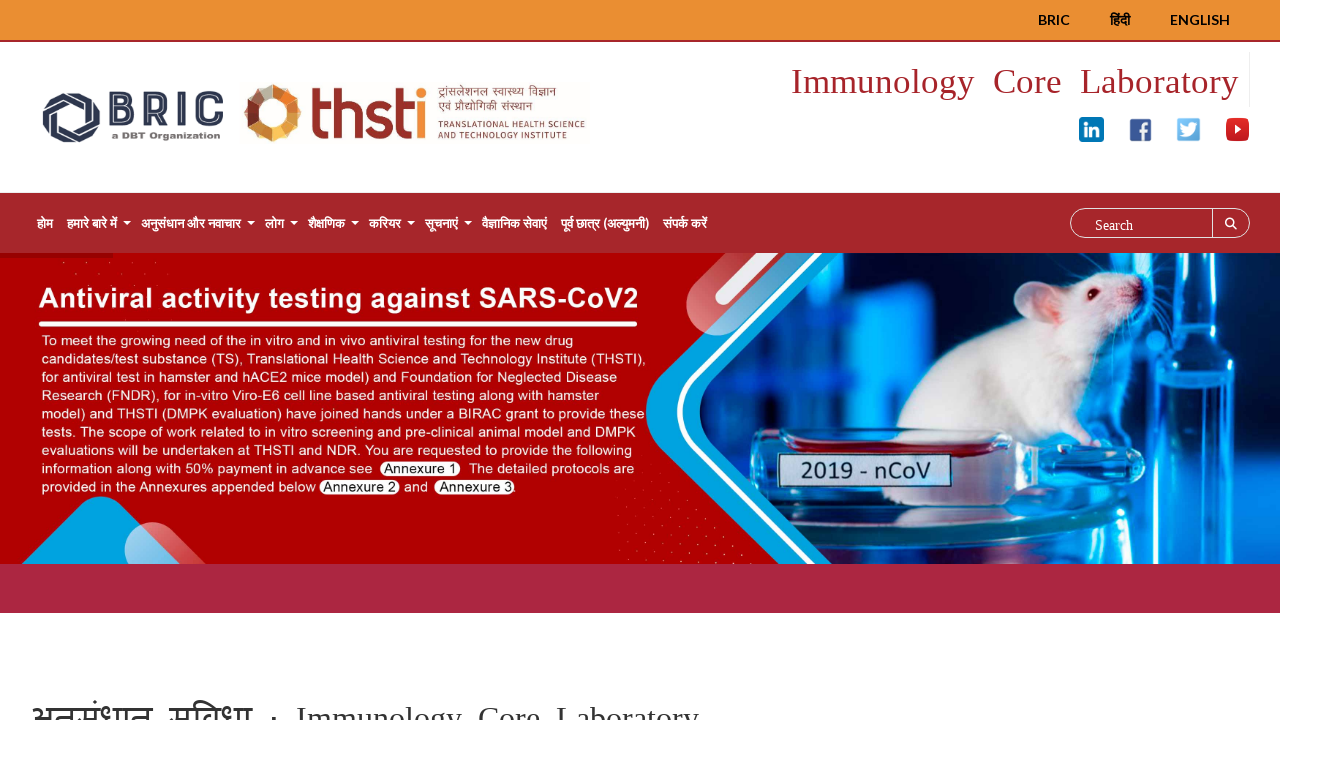

--- FILE ---
content_type: text/html; charset=UTF-8
request_url: https://thsti.res.in/hn/research-details/9/home-two.html
body_size: 32034
content:
<!DOCTYPE html>
<html lang="en">
<head>
	<title>Thsti - Translational Health Science and Technology Institute</title>
	<meta name="description" content="" />
	<meta name="csrf-token" content="GpkdYUpGG6jhASnnoDGopAonrRdNf3AlPdaHpAg2">
 <meta charset="utf-8">
<meta http-equiv="X-UA-Compatible" content="IE=edge">
<meta name="viewport" content="width=device-width, initial-scale=1">
<link href="https://thsti.res.in/public/css/custom.css" rel="stylesheet">
<link href="https://thsti.res.in/public/css/responsive.css" rel="stylesheet">
<link href="https://thsti.res.in/public/assests/css/style.css" rel="stylesheet">
<link href="https://thsti.res.in/public/assests/css/responsive.css" rel="stylesheet">
<link href="https://thsti.res.in/public/css/color.css" rel="stylesheet">
<link href="https://thsti.res.in/public/css/all.css" rel="stylesheet">
<link href="https://thsti.res.in/public/css/owl.carousel.min.css" rel="stylesheet">
<link href="https://thsti.res.in/public/css/bootstrap.min.css" rel="stylesheet">
<link href="https://thsti.res.in/public/css/prettyPhoto.css" rel="stylesheet">
<link href="https://thsti.res.in/public/css/slick.css" rel="stylesheet"> 
<link rel="icon" href="https://thsti.res.in/public/images/favicon.png " type="image/png">
<link rel="stylesheet" href="https://cdnjs.cloudflare.com/ajax/libs/font-awesome/6.4.0/css/all.min.css">
<!--Rev Slider Start-->
<link rel="stylesheet" href="https://thsti.res.in/public/js/rev-slider/css/settings.css"  type='text/css' media='all' />
<link rel="stylesheet" href="https://thsti.res.in/public/js/rev-slider/css/layers.css"  type='text/css' media='all' />
<link rel="stylesheet" href="https://thsti.res.in/public/js/rev-slider/css/navigation.css"  type='text/css' media='all' />
<!--Rev Slider End-->
<!--[if lt IE 9]>
      <script src="https://oss.maxcdn.com/html5shiv/3.7.3/html5shiv.min.js"></script>
      <script src="https://oss.maxcdn.com/respond/1.4.2/respond.min.js"></script>
<![endif]-->
<link href="https://thsti.res.in/public/dflip/css/dflip.css" rel="stylesheet" type="text/css">
<link href="https://thsti.res.in/public/dflip/css/themify-icons.css" rel="stylesheet" type="text/css">
</head>
<body class="hindi">

	<div class="wrapper">
<style>
   .h3-logo-row .h3-logo img {
        height: 90px;
   }
   .h3-logo-row .h3-logo {
         /* text-align: center; */
         padding: 30px 0;
   }
   .header-contact li {
      font-size: 14px;
   }
   @media only screen and (max-width: 1100px) {
      .header-contact li {
         font-size: 13px;
      }
   }
@media only screen and (max-width: 767px) {
   .h3-logo-row .h3-logo #bricLogo {
        width: 135px;
        height: 65px;
    }

    .h3-logo-row .h3-logo #thstiLogo {
        /*width: 160px;*/
        width: 245px;
        height: 70px;
    }

    .h3-logo-row .h3-logo {
         /* text-align: center; */
         padding: 10px 0;
      }
}

@media (min-width: 1200px) {
    .container {
        width: 1250px;
    }
}
</style>
<!--<link rel="stylesheet" href="https://stackpath.bootstrapcdn.com/font-awesome/4.7.0/css/font-awesome.min.css">-->
<link rel="stylesheet" href="https://cdnjs.cloudflare.com/ajax/libs/font-awesome/4.7.0/css/font-awesome.min.css" integrity="sha512-SfTiTlX6kk+qitfevl/7LibUOeJWlt9rbyDn92a1DqWOw9vWG2MFoays0sgObmWazO5BQPiFucnnEAjpAB+/Sw==" crossorigin="anonymous" />
<!--Header Start-->
<header class="wf100 header-two">
 <div id="closetopbar" class="topbar wf100 ">
    <div class="container">
       <div class="row">
          <div class="col-md-6 col-sm-7">
            
          </div>
          <div class="col-md-6 col-sm-5">
                
           <a href="https://thsti.res.in/en/research-details/9/home-two.html" class="become-vol">English</a>
          
          
            <a href="https://thsti.res.in/hn/research-details/9/home-two.html" class="become-vol">हिंदी</a>

            <a href="https://www.bric.nic.in" target="_blank" class="become-vol">BRIC</a>
              
          </div>
       </div>
    </div>
 </div>
 <div class="h3-logo-row wf100">
    <div class="container">
       <div class="row">
          <div class="col-md-6 col-sm-6">
                           <div class="h3-logo" style="display: flex;"> 
                              <a href="https://thsti.res.in">
                  <img id="thstiLogo" src="https://thsti.res.in/public/upload/home/1764919498img.png" alt="" style="display: inline;">
               </a>
             </div>
                          <button type="button" class="navbar-toggle collapsed" data-toggle="collapse" data-target="#bs-example-navbar-collapse-1" aria-expanded="false"> <span class="sr-only">Menu</span> <span class="icon-bar"></span> <span class="icon-bar"></span> <span class="icon-bar"></span> </button>
          
          </div>
          
          <div class="col-md-6 col-sm-6">
             <ul class="header-contact members">
                                                             <li><h2>Immunology Core Laboratory</h2></li>
                                             </ul>
             
             <ul class="social">
                               <li><a href="https://www.linkedin.com/in/translational-health-science-and-technology-institute-966ab5211/" class=""><img src="https://thsti.res.in/public/upload/home/1738921202img.png" height="25" width="25"></a></li>
                            <li><a href="https://www.facebook.com/profile.php?id=100064073431806" class=""><img src="https://thsti.res.in/public/upload/home/1590650686img.png" height="25" width="25"></a></li>
                            <li><a href="https://twitter.com/THSTIFaridabad" class=""><img src="https://thsti.res.in/public/upload/home/1590651220img.png" height="25" width="25"></a></li>
                            <li><a href="https://www.youtube.com/@thstiindia" class=""><img src="https://thsti.res.in/public/upload/home/1692772989img.png" height="25" width="25"></a></li>
                           
             
             </ul>
          </div>
       </div>
    </div>
 </div>
 <div class="h3-navbar wf100">
    <div class="container">
       <nav class="navbar">
          <div class="navbar-header">
             </div>
          <!-- Collect the nav links, forms, and other content for toggling -->
          <div class="collapse navbar-collapse" id="bs-example-navbar-collapse-1">
             <ul class="nav navbar-nav">
                                         <li><a href="https://thsti.res.in/hn">होम</a></li>
                                                                                        
                                <li class="dropdown">
                                     
                   <a href="javascript:void(0);" class="dropdown-toggle" >हमारे बारे में </a>
                   <ul class="dropdown-menu">
                     
                                            
                                            <li>
                                                    <a href="https://thsti.res.in/hn/Info/missio-an-vision">मिशन विजन</a>
                                                  <ul class="sub-menu">
                                                   
                         </ul>
                      </li>
                                            
                                            <li>
                                                    <a href="https://thsti.res.in/hn/DirectorMessage">निर्देशक का संदेश</a>
                                                  <ul class="sub-menu">
                                                   
                         </ul>
                      </li>
                                            
                                            <li>
                                                    <a href="https://thsti.res.in/en/FormerDirector">पूर्व  निदेशक</a>
                                                  <ul class="sub-menu">
                                                   
                         </ul>
                      </li>
                                            
                                            <li>
                                                    <a href="https://thsti.res.in/hn/#">शासन और समितियाँ</a>
                                                  <ul class="sub-menu">
                                                                                                           <li><a href="https://thsti.res.in/hn/Info/societ-committee">समाज के सदस्य</a></li>
                                                                                                                                      <li><a href="https://thsti.res.in/hn/Info/governin-body">शासी निकाय</a></li>
                                                                                                                                      <li><a href="https://thsti.res.in/hn/Committee">THSTI समितियाँ</a></li>
                                                                                                                                      <li><a href="https://thsti.res.in/hn/finance-committee">वित्त समितियाँ</a></li>
                                                                                                                                      <li><a href="https://thsti.res.in/hn/scientific-advisory-committee">अनुसंधान सलाहकार पैनल और वैज्ञानिक सलाहकार समिति</a></li>
                                                                              
                         </ul>
                      </li>
                                            
                                            <li>
                                                    <a href="https://thsti.res.in/hn/AnnualReports">वार्षिक रिपोर्ट्स</a>
                                                  <ul class="sub-menu">
                                                   
                         </ul>
                      </li>
                                            
                                            <li>
                                                    <a href="https://thsti.res.in/hn/Info/db-thst-mou">DBT-THSTI MoU</a>
                                                  <ul class="sub-menu">
                                                   
                         </ul>
                      </li>
                                            
                                            <li>
                                                    <a href="https://thsti.res.in/hn/Documentary">दस्तावेज़ी</a>
                                                  <ul class="sub-menu">
                                                   
                         </ul>
                      </li>
                                           
                   </ul>
                   <span class="caret"></span>
                </li>
                                                                                
                                <li class="dropdown">
                                     
                   <a href="javascript:void(0);" class="dropdown-toggle" >अनुसंधान और नवाचार </a>
                   <ul class="dropdown-menu">
                     
                                            
                                            <li>
                                                    <a href="https://thsti.res.in/hn/TheMatic">अनुसंधान केंद्र</a>
                                                  <ul class="sub-menu">
                                                   
                         </ul>
                      </li>
                                            
                                            <li>
                                                    <a href="https://thsti.res.in/hn/publications">प्रकाशन</a>
                                                  <ul class="sub-menu">
                                                   
                         </ul>
                      </li>
                                            
                                            <li>
                                                    <a href="https://thsti.res.in/hn/copyrights-and-licensing">THSTI कॉपीराइट</a>
                                                  <ul class="sub-menu">
                                                   
                         </ul>
                      </li>
                                            
                                            <li>
                                                    <a href="https://thsti.res.in/hn/patents-and-licensing">THSTI प्रौद्योगिकियों और लाइसेंसिंग की क्षमता</a>
                                                  <ul class="sub-menu">
                                                   
                         </ul>
                      </li>
                                            
                                            <li>
                                                    <a href="https://thsti.res.in/hn/Info/technologie-develope-an-transferred">विकसित और हस्तांतरित प्रौद्योगिकियां</a>
                                                  <ul class="sub-menu">
                                                   
                         </ul>
                      </li>
                                            
                                            <li>
                                                    <a href="https://thsti.res.in/hn/external-relations-institutional-development">बाहरी संबंध और संस्थागत विकास (ERID)</a>
                                                  <ul class="sub-menu">
                                                   
                         </ul>
                      </li>
                                           
                   </ul>
                   <span class="caret"></span>
                </li>
                                                                                
                                <li class="dropdown">
                                     
                   <a href="javascript:void(0);" class="dropdown-toggle" >लोग </a>
                   <ul class="dropdown-menu">
                     
                                            
                                            <li>
                                                    <a href="https://thsti.res.in/hn/faculty-and-scientists">संकाय और वैज्ञानिक</a>
                                                  <ul class="sub-menu">
                                                   
                         </ul>
                      </li>
                                            
                                            <li>
                                                    <a href="https://thsti.res.in/hn/research-fellow">शोधकर्ता</a>
                                                  <ul class="sub-menu">
                                                   
                         </ul>
                      </li>
                                            
                                            <li>
                                                    <a href="https://thsti.res.in/hn/people-administrative">प्रशासनिक</a>
                                                  <ul class="sub-menu">
                                                   
                         </ul>
                      </li>
                                            
                                            <li>
                                                    <a href="https://thsti.res.in/hn/people-technical">तकनीकी</a>
                                                  <ul class="sub-menu">
                                                   
                         </ul>
                      </li>
                                            
                                            <li>
                                                    <a href="https://thsti.res.in/hn/people-consultants">कंसल्टेंट्स</a>
                                                  <ul class="sub-menu">
                                                   
                         </ul>
                      </li>
                                           
                   </ul>
                   <span class="caret"></span>
                </li>
                                                                                
                                <li class="dropdown">
                                     
                   <a href="javascript:void(0);" class="dropdown-toggle" >शैक्षणिक </a>
                   <ul class="dropdown-menu">
                     
                                            
                                            <li>
                                                    <a href="https://thsti.res.in/hn/phd-programme">पीएच.डी. कार्यक्रम</a>
                                                  <ul class="sub-menu">
                                                                                                           <li><a href="https://thsti.res.in/public/upload/news/1763726730img.pdf">पीएच.डी. प्रवेश</a></li>
                                                                                                                                      <li><a href="https://thsti.res.in/hn/phd-students">पीएच.डी. छात्र</a></li>
                                                                              
                         </ul>
                      </li>
                                            
                                            <li>
                                                    <a href="https://msc.thsti.in/">M.Sc. Clinical Research</a>
                                                  <ul class="sub-menu">
                                                   
                         </ul>
                      </li>
                                            
                                            <li>
                                                    <a href="https://thsti.res.in/en/research-details/16/sib">एसआईबी</a>
                                                  <ul class="sub-menu">
                                                   
                         </ul>
                      </li>
                                            
                                            <li>
                                                    <a href="https://thsti.res.in/hn/Info/placement">प्लेसमेंट</a>
                                                  <ul class="sub-menu">
                                                   
                         </ul>
                      </li>
                                            
                                            <li>
                                                    <a href="https://thsti.res.in/hn/short-term-training-program">लघु अवधि प्रशिक्षण कार्यक्रम</a>
                                                  <ul class="sub-menu">
                                                   
                         </ul>
                      </li>
                                           
                   </ul>
                   <span class="caret"></span>
                </li>
                                                                                
                                <li class="dropdown">
                                     
                   <a href="javascript:void(0);" class="dropdown-toggle" >करियर </a>
                   <ul class="dropdown-menu">
                     
                                            
                                            <li>
                                                    <a href="https://thsti.res.in/hn/Jobs">नौकरियां</a>
                                                  <ul class="sub-menu">
                                                   
                         </ul>
                      </li>
                                            
                                            <li>
                                                    <a href="https://thsti.res.in/hn/notification-shortlist">शॉर्टलिस्ट</a>
                                                  <ul class="sub-menu">
                                                   
                         </ul>
                      </li>
                                            
                                            <li>
                                                    <a href="https://thsti.res.in/hn/Info/syllabus">पाठ्यक्रम</a>
                                                  <ul class="sub-menu">
                                                   
                         </ul>
                      </li>
                                            
                                            <li>
                                                    <a href="https://thsti.res.in/hn/notification-results">परिणाम</a>
                                                  <ul class="sub-menu">
                                                   
                         </ul>
                      </li>
                                           
                   </ul>
                   <span class="caret"></span>
                </li>
                                                                                
                                <li class="dropdown">
                                     
                   <a href="javascript:void(0);" class="dropdown-toggle" >सूचनाएं </a>
                   <ul class="dropdown-menu">
                     
                                            
                                            <li>
                                                    <a href="https://thsti.res.in/en/calender">कैलेंडर</a>
                                                  <ul class="sub-menu">
                                                   
                         </ul>
                      </li>
                                            
                                            <li>
                                                    <a href="https://thsti.res.in/hn/Event">आयोजन</a>
                                                  <ul class="sub-menu">
                                                   
                         </ul>
                      </li>
                                            
                                            <li>
                                                    <a href="https://thsti.res.in/hn/Tender">निविदा</a>
                                                  <ul class="sub-menu">
                                                   
                         </ul>
                      </li>
                                            
                                            <li>
                                                    <a href="https://thsti.res.in/hn/News">समाचार</a>
                                                  <ul class="sub-menu">
                                                   
                         </ul>
                      </li>
                                            
                                            <li>
                                                    <a href="https://thsti.res.in/hn/Info/blac-liste-company">ब्लैक लिस्टेड कंपनी</a>
                                                  <ul class="sub-menu">
                                                   
                         </ul>
                      </li>
                                           
                   </ul>
                   <span class="caret"></span>
                </li>
                                                                                
                                    
                 <li><a href="https://scientificservices.thsti.in/">वैज्ञानिक सेवाएं</a></li>
                
                                                                                
                                    
                 <li><a href="https://thsti.res.in/hn/Info/alumni">पूर्व छात्र (अल्युमनी)</a></li>
                
                                                                                
                                    
                 <li><a href="https://thsti.res.in/hn/contact-us">संपर्क करें</a></li>
                
                                                

               
             </ul>
             <ul class="navbar-right">
                <li class="search-form">
                   <form class="navbar-form">
                      <input type="text" class="form-control" placeholder="Search" id="full_search">
                      <input type="hidden" id="base_url" value="https://thsti.res.in">
                      <button type="button"><i class="fas fa-search"></i></button>
                      
                   </form>
                   <div class="list-group" id="fetch_Search_data">

                      </div>
                </li>
             </ul>
          </div>
       </nav>
    </div>
 </div>
</header>
<!--Header End-->
<!--<div class="cookie_box">-->
<!--    <div class="row">-->
<!--        <div class="col-md-8 contant">-->
<!--            <p>Our website uses cookies. Define your Privacy Preferences and/or agree to our use of cookies.</p>-->
<!--        </div>-->
<!--        <div class="col-md-4 action">-->
<!--            <p>PRIVACY PREFERENCES </p>-->
<!--            <button type="button">I Agree</button>-->
<!--        </div>-->
<!--    </div>-->
<!--</div>-->

<style type="text/css">
 	.deprt-txt ul li {
	    list-style-image: url(https://thsti.res.in/public/images/check-icon.png)!important;
	    line-height: 28px;
	    clear: both;
	    font-size: 16px;
	}
	.profile_section_info ul li {
	    list-style-image: none !important;
	}
</style> 
 <!--Slider Start-->
  <div class="main-slider wf100">
    <div class="home2-slider rev_slider_wrapper"> 
      
      <!-- START REVOLUTION SLIDER -->
      <div class="rev_slider_wrapper fullwidthbanner-container">
        <div id="rev-slider2" class="rev_slider fullwidthabanner">
          <ul>
          	            <li data-transition="fade"> <img src="https://thsti.res.in/public/upload/home/1694760572img.jpg" height="685" data-bgposition="top center" data-bgfit="contain" data-bgrepeat="no-repeat" data-bgparallax="1" >
              <div class="tp-caption  tp-resizeme" 
							data-x="left" data-hoffset="400" 
							data-y="top" data-voffset="175" 
							data-transform_idle="o:1;"         
							data-transform_in="x:[-75%];y:0px;z:0;rX:0;rY:0;rZ:0;sX:1;sY:1;skX:0;skY:0;opacity:0.01;s:3000;e:Power3.easeOut;" 
							data-transform_out="s:1000;e:Power3.easeInOut;s:1000;e:Power3.easeInOut;" 
							data-mask_in="x:[100%];y:0;s:inherit;e:inherit;" 
							data-splitin="none" 
							data-splitout="none"
							data-start="700">
        
              </div>
              <div class="tp-caption  tp-resizeme" 
							data-x="left" data-hoffset="400" 
							data-y="top" data-voffset="345" 
							data-transform_idle="o:1;"         
							data-transform_in="x:[-175%];y:0px;z:0;rX:0;rY:0;rZ:0;sX:1;sY:1;skX:0;skY:0;opacity:0.01;s:3000;e:Power3.easeOut;" 
							data-transform_out="s:1000;e:Power3.easeInOut;s:1000;e:Power3.easeInOut;" 
							data-mask_in="x:[100%];y:0;s:inherit;e:inherit;" 
							data-splitin="none" 
							data-splitout="none"
							data-start="700">
                
              </div>
              <div class="tp-caption  tp-resizeme" 
							data-x="left" data-hoffset="400" 
							data-y="top" data-voffset="510" 
							data-transform_idle="o:1;"         
							data-transform_in="x:[-175%];y:0px;z:0;rX:0;rY:0;rZ:0;sX:1;sY:1;skX:0;skY:0;opacity:0.01;s:3000;e:Power3.easeOut;" 
							data-transform_out="s:1000;e:Power3.easeInOut;s:1000;e:Power3.easeInOut;" 
							data-mask_in="x:[100%];y:0;s:inherit;e:inherit;" 
							data-splitin="none" 
							data-splitout="none"
							data-start="700">
            
              </div>
             
            </li>
            	            <li data-transition="fade"> <img src="https://thsti.res.in/public/upload/home/1689271984img.jpg" height="685" data-bgposition="top center" data-bgfit="contain" data-bgrepeat="no-repeat" data-bgparallax="1" >
              <div class="tp-caption  tp-resizeme" 
							data-x="left" data-hoffset="400" 
							data-y="top" data-voffset="175" 
							data-transform_idle="o:1;"         
							data-transform_in="x:[-75%];y:0px;z:0;rX:0;rY:0;rZ:0;sX:1;sY:1;skX:0;skY:0;opacity:0.01;s:3000;e:Power3.easeOut;" 
							data-transform_out="s:1000;e:Power3.easeInOut;s:1000;e:Power3.easeInOut;" 
							data-mask_in="x:[100%];y:0;s:inherit;e:inherit;" 
							data-splitin="none" 
							data-splitout="none"
							data-start="700">
        
              </div>
              <div class="tp-caption  tp-resizeme" 
							data-x="left" data-hoffset="400" 
							data-y="top" data-voffset="345" 
							data-transform_idle="o:1;"         
							data-transform_in="x:[-175%];y:0px;z:0;rX:0;rY:0;rZ:0;sX:1;sY:1;skX:0;skY:0;opacity:0.01;s:3000;e:Power3.easeOut;" 
							data-transform_out="s:1000;e:Power3.easeInOut;s:1000;e:Power3.easeInOut;" 
							data-mask_in="x:[100%];y:0;s:inherit;e:inherit;" 
							data-splitin="none" 
							data-splitout="none"
							data-start="700">
                
              </div>
              <div class="tp-caption  tp-resizeme" 
							data-x="left" data-hoffset="400" 
							data-y="top" data-voffset="510" 
							data-transform_idle="o:1;"         
							data-transform_in="x:[-175%];y:0px;z:0;rX:0;rY:0;rZ:0;sX:1;sY:1;skX:0;skY:0;opacity:0.01;s:3000;e:Power3.easeOut;" 
							data-transform_out="s:1000;e:Power3.easeInOut;s:1000;e:Power3.easeInOut;" 
							data-mask_in="x:[100%];y:0;s:inherit;e:inherit;" 
							data-splitin="none" 
							data-splitout="none"
							data-start="700">
            
              </div>
             
            </li>
            	            <li data-transition="fade"> <img src="https://thsti.res.in/public/upload/home/1652102974img.jpg" height="685" data-bgposition="top center" data-bgfit="contain" data-bgrepeat="no-repeat" data-bgparallax="1" >
              <div class="tp-caption  tp-resizeme" 
							data-x="left" data-hoffset="400" 
							data-y="top" data-voffset="175" 
							data-transform_idle="o:1;"         
							data-transform_in="x:[-75%];y:0px;z:0;rX:0;rY:0;rZ:0;sX:1;sY:1;skX:0;skY:0;opacity:0.01;s:3000;e:Power3.easeOut;" 
							data-transform_out="s:1000;e:Power3.easeInOut;s:1000;e:Power3.easeInOut;" 
							data-mask_in="x:[100%];y:0;s:inherit;e:inherit;" 
							data-splitin="none" 
							data-splitout="none"
							data-start="700">
        
              </div>
              <div class="tp-caption  tp-resizeme" 
							data-x="left" data-hoffset="400" 
							data-y="top" data-voffset="345" 
							data-transform_idle="o:1;"         
							data-transform_in="x:[-175%];y:0px;z:0;rX:0;rY:0;rZ:0;sX:1;sY:1;skX:0;skY:0;opacity:0.01;s:3000;e:Power3.easeOut;" 
							data-transform_out="s:1000;e:Power3.easeInOut;s:1000;e:Power3.easeInOut;" 
							data-mask_in="x:[100%];y:0;s:inherit;e:inherit;" 
							data-splitin="none" 
							data-splitout="none"
							data-start="700">
                
              </div>
              <div class="tp-caption  tp-resizeme" 
							data-x="left" data-hoffset="400" 
							data-y="top" data-voffset="510" 
							data-transform_idle="o:1;"         
							data-transform_in="x:[-175%];y:0px;z:0;rX:0;rY:0;rZ:0;sX:1;sY:1;skX:0;skY:0;opacity:0.01;s:3000;e:Power3.easeOut;" 
							data-transform_out="s:1000;e:Power3.easeInOut;s:1000;e:Power3.easeInOut;" 
							data-mask_in="x:[100%];y:0;s:inherit;e:inherit;" 
							data-splitin="none" 
							data-splitout="none"
							data-start="700">
            
              </div>
             
            </li>
            	            <li data-transition="fade"> <img src="https://thsti.res.in/public/upload/home/1652100069img.jpg" height="685" data-bgposition="top center" data-bgfit="contain" data-bgrepeat="no-repeat" data-bgparallax="1" >
              <div class="tp-caption  tp-resizeme" 
							data-x="left" data-hoffset="400" 
							data-y="top" data-voffset="175" 
							data-transform_idle="o:1;"         
							data-transform_in="x:[-75%];y:0px;z:0;rX:0;rY:0;rZ:0;sX:1;sY:1;skX:0;skY:0;opacity:0.01;s:3000;e:Power3.easeOut;" 
							data-transform_out="s:1000;e:Power3.easeInOut;s:1000;e:Power3.easeInOut;" 
							data-mask_in="x:[100%];y:0;s:inherit;e:inherit;" 
							data-splitin="none" 
							data-splitout="none"
							data-start="700">
        
              </div>
              <div class="tp-caption  tp-resizeme" 
							data-x="left" data-hoffset="400" 
							data-y="top" data-voffset="345" 
							data-transform_idle="o:1;"         
							data-transform_in="x:[-175%];y:0px;z:0;rX:0;rY:0;rZ:0;sX:1;sY:1;skX:0;skY:0;opacity:0.01;s:3000;e:Power3.easeOut;" 
							data-transform_out="s:1000;e:Power3.easeInOut;s:1000;e:Power3.easeInOut;" 
							data-mask_in="x:[100%];y:0;s:inherit;e:inherit;" 
							data-splitin="none" 
							data-splitout="none"
							data-start="700">
                
              </div>
              <div class="tp-caption  tp-resizeme" 
							data-x="left" data-hoffset="400" 
							data-y="top" data-voffset="510" 
							data-transform_idle="o:1;"         
							data-transform_in="x:[-175%];y:0px;z:0;rX:0;rY:0;rZ:0;sX:1;sY:1;skX:0;skY:0;opacity:0.01;s:3000;e:Power3.easeOut;" 
							data-transform_out="s:1000;e:Power3.easeInOut;s:1000;e:Power3.easeInOut;" 
							data-mask_in="x:[100%];y:0;s:inherit;e:inherit;" 
							data-splitin="none" 
							data-splitout="none"
							data-start="700">
            
              </div>
             
            </li>
            	            
       
          </ul>
        </div>
      </div>
      <!-- END REVOLUTION SLIDER --> 
      
    </div>
  </div>
  <!--Slider End-->
 <!--Sub Header End-->
<!--Main Content Start-->
<div class="main-content p80">
<!--Department Details Page Start-->
<div class="department-details">
   <div class="container">
      <div class="row">
         <div class="col-md-12">
            <!--Department Details Txt Start-->
            <div class="deprt-txt ">
            	            	<h3>अनुसंधान सुविधा : Immunology Core Laboratory</h3>
                <p style="text-align:left"><span style="font-size:18.0pt"><span style="font-family:Calibri"><span style="color:#2f5496"><strong>Mission</strong></span></span></span></p>

<p style="text-align:left"><span style="font-size:15.0pt"><span style="font-family:Calibri"><span style="color:black">The Immunology Core will serve as a core facility to provide expertise for the incorporation of the emerging technologies to support immunological assays for clinical and pre-clinical research, and offer expert scientific and technical consultation to investigators conducting basic and translational research.</span></span></span></p>                           
            	<!--<h5>कर्मचारी :</h5>-->
            	
 	
             <div class="row">
			       <div class="col-md-2">
			 <ul class="nav nav-pills verticle_tab">
			 				 			
		   
          </ul>
			       </div>
			       <div class="col-md-7 profile_section members profile_section_info">
			           <div class="tab-content clearfix">
			           				           				                   
			                     
			       </div>
			       </div>
				   
			       <!--
				    <div class="col-md-3 col-sm-3 scroll_link">              
                    <div class="latest-updates other member">
                                                      
                        	<h6>ख़बर <img src="images/newsicon.png" alt=""> </h6>                     
                                                <ul>
                      <marquee direction="up" onmouseover="this.stop();" onmouseout="this.start();">
                      	                                               
                                             	<li>
                          <strong>
                                                           <a href="https://thsti.res.in/hn/NewsDetails/15/saurabh-chugh-wins-the-best-poster-at-embo-india-symposium">सौरभ चुग ने EMBO India संगोष्ठी में सर्वश्रेष्ठ पोस्टर जीता</a>
                                                       </strong>                          
                        </li>
                                               
                                             	<li>
                          <strong>
                                                           <a href="https://thsti.res.in/hn/NewsDetails/367/sib-fellow-manya-sahu-wins-bioe3-award">SiB Fellow Manya Sahu Wins BioE3 Award</a>
                                                       </strong>                          
                        </li>
                                               
                                             	<li>
                          <strong>
                                                           <a href="https://thsti.res.in/hn/NewsDetails/366/mr-sanchit-singhania-receives-best-oral-presentation-award">Mr Sanchit Singhania receives best Oral presentation Award</a>
                                                       </strong>                          
                        </li>
                                               
                                             	<li>
                          <strong>
                                                           <a href="https://thsti.res.in/hn/NewsDetails/365/dr-amit-kumar-yadav-re-elected-to-proteomics-society-india-psi">Dr Amit Kumar Yadav re-elected to Proteomics Society India (PSI)</a>
                                                       </strong>                          
                        </li>
                                               
                                             	<li>
                          <strong>
                                                           <a href="https://thsti.res.in/hn/NewsDetails/362/thsti-at-iisf-2025">THSTI @IISF 2025</a>
                                                       </strong>                          
                        </li>
                                               
                                             	<li>
                          <strong>
                                                           <a href="https://thsti.res.in/hn/NewsDetails/364/dr-vaibhav-nain-receives-best-oral-presntation-at-iisf-2025">Dr Vaibhav Nain receives best oral presntation at IISF 2025</a>
                                                       </strong>                          
                        </li>
                                               
                                             	<li>
                          <strong>
                                                           <a href="https://thsti.res.in/hn/NewsDetails/361/prof-shinjini-bhatnagar-receives-biospectrum-excellence-awardv">Prof Shinjini Bhatnagar receives Biospectrum Excellence Award</a>
                                                       </strong>                          
                        </li>
                                               
                                             	<li>
                          <strong>
                                                           <a href="https://thsti.res.in/hn/NewsDetails/360/thsti-dndi-workshop">THSTI-DNDi workshop</a>
                                                       </strong>                          
                        </li>
                                               
                                             	<li>
                          <strong>
                                                           <a href="https://thsti.res.in/hn/NewsDetails/359/dr-ramesh-chandra-rai-and-mr-atharv-vinay-athavale-receive-design-bioe3-challenge-award">Dr Ramesh Chandra Rai and Mr. Atharv Vinay Athavale receive DESIGN BioE3 Challenge Award</a>
                                                       </strong>                          
                        </li>
                                               
                                             	<li>
                          <strong>
                                                           <a href="https://thsti.res.in/hn/NewsDetails/358/dr-srikanth-sadhu-and-dr-rajdeep-dalal-receive-best-presentation-awards">Dr Srikanth Sadhu and Dr Rajdeep Dalal receive best presentation awards</a>
                                                       </strong>                          
                        </li>
                                               
                                             	<li>
                          <strong>
                                                           <a href="https://thsti.res.in/hn/NewsDetails/357/iisf-2025-curtain-raiser">IISF 2025 curtain raiserv</a>
                                                       </strong>                          
                        </li>
                                               
                                             	<li>
                          <strong>
                                                           <a href="https://thsti.res.in/hn/NewsDetails/356/ug-students-from-bhaskaracharya-college-of-applied-sciences-visit-thsti">UG students from Bhaskaracharya College of Applied Sciences visit THSTI</a>
                                                       </strong>                          
                        </li>
                                               
                                             	<li>
                          <strong>
                                                           <a href="https://thsti.res.in/hn/NewsDetails/363/symposium-and-hands-on-training-workshop-on-cell-and-gene-therapy-manufacturing-with-focus-on-car-t">Symposium and Hands-on Training Workshop on Cell and Gene Therapy Manufacturing with Focus on CAR-T</a>
                                                       </strong>                          
                        </li>
                                               
                                             	<li>
                          <strong>
                                                           <a href="https://thsti.res.in/hn/NewsDetails/355/6th-dr-m-k-bhan-memorial-oration">6th “Dr M K Bhan memorial” Oration</a>
                                                       </strong>                          
                        </li>
                                               
                                             	<li>
                          <strong>
                                                           <a href="https://thsti.res.in/hn/NewsDetails/354/ms-meenal-chawla-wins-the-best-poster-award">Ms. Meenal Chawla wins the Best Poster award</a>
                                                       </strong>                          
                        </li>
                                               
                                             	<li>
                          <strong>
                                                           <a href="https://thsti.res.in/hn/NewsDetails/353/thsti-marks-sardar-patels-150th-birth-anniversary-with-run-for-unity">THSTI marks Sardar Patel&#039;s 150th birth anniversary with &#039;Run for Unity&#039;</a>
                                                       </strong>                          
                        </li>
                                               
                                             	<li>
                          <strong>
                                                           <a href="https://thsti.res.in/hn/NewsDetails/352/visit-of-ug-students-from-swami-shraddhanand-college-delhi-university">Visit of UG students from Swami Shraddhanand College, Delhi University</a>
                                                       </strong>                          
                        </li>
                                               
                                             	<li>
                          <strong>
                                                           <a href="https://thsti.res.in/hn/NewsDetails/351/prof-amit-awasthi-becomes-a-fellow-of-insa-nasi-sun-pharma-science-foundation">Prof Amit Awasthi becomes a fellow of INSA, NASI &amp;Sun Pharma Science Foundation</a>
                                                       </strong>                          
                        </li>
                                               
                                             	<li>
                          <strong>
                                                           <a href="https://thsti.res.in/hn/NewsDetails/350/prof-ganesan-karthikeyan-and-prof-bhabatosh-das-feature-in-the-top-2-scientists-list">Prof Ganesan Karthikeyan and Prof Bhabatosh Das feature in the top 2% scientists list</a>
                                                       </strong>                          
                        </li>
                                               
                                             	<li>
                          <strong>
                                                           <a href="https://thsti.res.in/hn/NewsDetails/349/plantation-drive-at-mrc-thsti">Plantation drive at MRC, THSTI</a>
                                                       </strong>                          
                        </li>
                                               
                                             	<li>
                          <strong>
                                                           <a href="https://thsti.res.in/hn/NewsDetails/348/visit-of-ayush-teachers-from-all-india-institute-of-ayurveda-aiia">Visit of AYUSH teachers from All India Institute of Ayurveda (AIIA)</a>
                                                       </strong>                          
                        </li>
                                               
                                             	<li>
                          <strong>
                                                           <a href="https://thsti.res.in/hn/NewsDetails/347/thsti-celebrates-national-sports-day">THSTI celebrates National Sports Day</a>
                                                       </strong>                          
                        </li>
                                               
                                             	<li>
                          <strong>
                                                           <a href="https://thsti.res.in/hn/NewsDetails/346/mega-plantation-drive-at-thsti">Mega Plantation drive at THSTI</a>
                                                       </strong>                          
                        </li>
                                               
                                             	<li>
                          <strong>
                                                           <a href="https://thsti.res.in/hn/NewsDetails/345/eicher-school-students-visit-thsti">Eicher School students visit THSTI</a>
                                                       </strong>                          
                        </li>
                                               
                                             	<li>
                          <strong>
                                                           <a href="https://thsti.res.in/hn/NewsDetails/344/g-d-goenka-university-pharmacy-students-visit-thsti">G D Goenka University Pharmacy students visit THSTI</a>
                                                       </strong>                          
                        </li>
                                               
                                             	<li>
                          <strong>
                                                           <a href="https://thsti.res.in/hn/NewsDetails/343/dr-rajdeep-dalal-received-the-young-investigator-cross-asia-pacific-2025-award">Dr. Rajdeep Dalal, received the &quot;Young Investigator (Cross Asia Pacific) 2025&quot; award</a>
                                                       </strong>                          
                        </li>
                                               
                                             	<li>
                          <strong>
                                                           <a href="https://thsti.res.in/hn/NewsDetails/341/bric-thsti-celebrates-16th-foundation-day">BRIC-THSTI celebrates 16th Foundation Day</a>
                                                       </strong>                          
                        </li>
                                               
                                             	<li>
                          <strong>
                                                           <a href="https://thsti.res.in/hn/NewsDetails/342/thsti-hosts-the-second-edition-of-synchn-an-industry-business-meet-accelerating-indias-health-innovation-through-collaborative-ecosystems">THSTI hosts the second edition of SYNCHN, an industry-business meet accelerating India&#039;s Health Innovation Through Collaborative Ecosystems</a>
                                                       </strong>                          
                        </li>
                                               
                                             	<li>
                          <strong>
                                                           <a href="https://thsti.res.in/hn/NewsDetails/340/thsti-sib-fellows-triumph-at-msme-idea-hackathon-40">THSTI SiB fellows triumph at MSME Idea Hackathon 4.0</a>
                                                       </strong>                          
                        </li>
                                               
                                             	<li>
                          <strong>
                                                           <a href="https://thsti.res.in/hn/NewsDetails/339/dr-srikanth-sadhu-receives-the-international-union-of-immunological-societies-rising-stars-award">Dr Srikanth Sadhu receives the International Union of Immunological Societies  rising stars award</a>
                                                       </strong>                          
                        </li>
                                               
                                             	<li>
                          <strong>
                                                           <a href="https://thsti.res.in/hn/NewsDetails/338/bric-thsti-hosted-a-symposium-on-discovery-and-development-of-monoclonal-antibody-therapeutics">BRIC-THSTI hosted a symposium on ‘Discovery and development of monoclonal antibody therapeutics’</a>
                                                       </strong>                          
                        </li>
                                               
                                             	<li>
                          <strong>
                                                           <a href="https://thsti.res.in/hn/NewsDetails/337/expert-talk-by-dr-ruchi-tandon-at-dpsru">Expert talk by Dr Ruchi Tandon at DPSRU</a>
                                                       </strong>                          
                        </li>
                                               
                                             	<li>
                          <strong>
                                                           <a href="https://thsti.res.in/hn/NewsDetails/336/swachhata-pakhwada-at-thsti">Swachhata Pakhwada @THSTI</a>
                                                       </strong>                          
                        </li>
                                               
                                             	<li>
                          <strong>
                                                           <a href="https://thsti.res.in/hn/NewsDetails/334/science-setu-outreach-at-shaheed-rajguru-college-of-applied-sciences-for-women">Science Setu outreach at Shaheed Rajguru College of Applied Sciences for Women</a>
                                                       </strong>                          
                        </li>
                                               
                                             	<li>
                          <strong>
                                                           <a href="https://thsti.res.in/hn/NewsDetails/335/national-technology-day-celebration">National Technology Day Celebration</a>
                                                       </strong>                          
                        </li>
                                               
                                             	<li>
                          <strong>
                                                           <a href="https://thsti.res.in/hn/NewsDetails/333/visit-of-mpharm-students-from-sgt-university">Visit of MPharm students from SGT University</a>
                                                       </strong>                          
                        </li>
                                               
                                             	<li>
                          <strong>
                                                           <a href="https://thsti.res.in/hn/NewsDetails/332/mr-shivam-singh-phd-scholar-receives-a-travel-grant">Mr Shivam Singh, PhD Scholar, receives a travel Grant</a>
                                                       </strong>                          
                        </li>
                                               
                                             	<li>
                          <strong>
                                                           <a href="https://thsti.res.in/hn/NewsDetails/331/international-womens-day-celebrations-at-thsti">International Women’s Day celebrations at THSTI</a>
                                                       </strong>                          
                        </li>
                                               
                                             	<li>
                          <strong>
                                                           <a href="https://thsti.res.in/hn/NewsDetails/330/sib-fellows-of-thsti-awarded-at-the-39th-foundation-of-dbt">SiB fellows of THSTI awarded at the 39th Foundation of DBT</a>
                                                       </strong>                          
                        </li>
                                               
                                             	<li>
                          <strong>
                                                           <a href="https://thsti.res.in/hn/NewsDetails/329/young-investigator-award-to-dr-rajdeep-dalal">Young Investigator Award to Dr. Rajdeep Dalal</a>
                                                       </strong>                          
                        </li>
                                               
                                             	<li>
                          <strong>
                                                           <a href="https://thsti.res.in/hn/NewsDetails/328/national-science-day-lecture-at-translational-health-science-and-technology-institute-thsti">National Science Day Lecture at Translational Health Science and Technology Institute (THSTI)</a>
                                                       </strong>                          
                        </li>
                                               
                                             	<li>
                          <strong>
                                                           <a href="https://thsti.res.in/hn/NewsDetails/327/symposium-on-drug-discovery">Symposium on Drug Discovery</a>
                                                       </strong>                          
                        </li>
                                               
                                             	<li>
                          <strong>
                                                           <a href="https://thsti.res.in/hn/NewsDetails/326/global-immunology-summit-2025">Global Immunology Summit 2025</a>
                                                       </strong>                          
                        </li>
                                               
                                             	<li>
                          <strong>
                                                           <a href="https://thsti.res.in/hn/NewsDetails/325/fimsa-advanced-immunology-course-2025">FIMSA Advanced Immunology Course 2025</a>
                                                       </strong>                          
                        </li>
                                               
                                             	<li>
                          <strong>
                                                           <a href="https://thsti.res.in/hn/NewsDetails/324/mr-vishawjeet-barik-phd-scholar-receives-best-poster-award-at-embo-workshop">Mr Vishawjeet Barik, PhD Scholar, receives Best Poster award at EMBO workshop</a>
                                                       </strong>                          
                        </li>
                                               
                                             	<li>
                          <strong>
                                                           <a href="https://thsti.res.in/hn/NewsDetails/323/indian-patent-granted-to-thsti">Indian patent granted to THSTI</a>
                                                       </strong>                          
                        </li>
                                               
                                             	<li>
                          <strong>
                                                           <a href="https://thsti.res.in/hn/NewsDetails/322/first-stakeholder-meeting-on-centre-of-excellence-in-cell-therapy-research">First Stakeholder Meeting on Centre of Excellence in Cell Therapy Research</a>
                                                       </strong>                          
                        </li>
                                               
                                             	<li>
                          <strong>
                                                           <a href="https://thsti.res.in/hn/NewsDetails/321/dedication-of-indias-first-ferret-research-facility-launch-of-garbhini-drishti">Dedication of India’s First Ferret Research Facility, Launch of GARBHINI-DRISHTI</a>
                                                       </strong>                          
                        </li>
                                               
                                             	<li>
                          <strong>
                                                           <a href="https://thsti.res.in/hn/NewsDetails/320/thsti-and-aiims-renew-their-mou">THSTI and AIIMS renew their MoU</a>
                                                       </strong>                          
                        </li>
                                               
                                             	<li>
                          <strong>
                                                           <a href="https://thsti.res.in/hn/NewsDetails/319/kajal-kamboj-phd-scholar-receives-the-prestigious-prime-ministers-fellowship-for-doctoral-research">Kajal Kamboj, PhD Scholar, receives the prestigious Prime Minister’s Fellowship for Doctoral Research</a>
                                                       </strong>                          
                        </li>
                                               
                                             	<li>
                          <strong>
                                                           <a href="https://thsti.res.in/hn/NewsDetails/318/mou-signed-between-thsti-and-btl-biotechno-labs-pvt-ltd">MoU signed between THSTI and BTL Biotechno Labs Pvt Ltd.</a>
                                                       </strong>                          
                        </li>
                                               
                                             	<li>
                          <strong>
                                                           <a href="https://thsti.res.in/hn/NewsDetails/317/sib-fellows-awarded-young-scientist-award-at-nbrcom-2024">SiB fellows awarded Young Scientist Award at NBRCOM 2024</a>
                                                       </strong>                          
                        </li>
                                               
                                             	<li>
                          <strong>
                                                           <a href="https://thsti.res.in/hn/NewsDetails/316/bringing-science-to-life-at-iisf-2024">Bringing Science to Life at IISF 2024</a>
                                                       </strong>                          
                        </li>
                                               
                                             	<li>
                          <strong>
                                                           <a href="https://thsti.res.in/hn/NewsDetails/315/preamble-reading-at-thsti-to-mark-the-constitution-day">Preamble reading at THSTI to mark the Constitution Day</a>
                                                       </strong>                          
                        </li>
                                               
                                             	<li>
                          <strong>
                                                           <a href="https://thsti.res.in/hn/NewsDetails/314/mohit-pareek-receives-first-prize-in-oral-competition-at-the-national-conference-on-bioinformatics-and-biological-research-ncbbr">Mohit Pareek receives first prize in Oral Competition at the National Conference on Bioinformatics and Biological Research (NCBBR)</a>
                                                       </strong>                          
                        </li>
                                               
                                             	<li>
                          <strong>
                                                           <a href="https://thsti.res.in/hn/NewsDetails/309/thsti-awarded-the-best-extramural-institute-by-icmr">THSTI awarded the best extramural institute by ICMR</a>
                                                       </strong>                          
                        </li>
                                               
                                             	<li>
                          <strong>
                                                           <a href="https://thsti.res.in/hn/NewsDetails/308/dr-jayanta-bhattacharya-joins-the-gcac-of-cepi-cln">Dr Jayanta Bhattacharya joins the GCAC of CEPI-CLN</a>
                                                       </strong>                          
                        </li>
                                               
                                             	<li>
                          <strong>
                                                           <a href="https://thsti.res.in/hn/NewsDetails/307/visit-of-ug-and-pg-students-of-jecrc-university-jaipur">Visit of UG and PG students of JECRC University, Jaipur</a>
                                                       </strong>                          
                        </li>
                                               
                                             	<li>
                          <strong>
                                                           <a href="https://thsti.res.in/hn/NewsDetails/312/5th-annual-dr-m-k-bhan-memorial-oration">5th Annual “Dr M K Bhan Memorial Oration”</a>
                                                       </strong>                          
                        </li>
                                               
                                             	<li>
                          <strong>
                                                           <a href="https://thsti.res.in/hn/NewsDetails/306/the-sib-fellows-of-thsti-bag-top-honors-at-rase-bric-foundation-day">The SiB fellows of THSTI bag top honors at RASE, BRIC Foundation day</a>
                                                       </strong>                          
                        </li>
                                               
                                             	<li>
                          <strong>
                                                           <a href="https://thsti.res.in/hn/NewsDetails/313/vigilance-awareness-week-2024">Vigilance Awareness Week 2024</a>
                                                       </strong>                          
                        </li>
                                               
                                             	<li>
                          <strong>
                                                           <a href="https://thsti.res.in/hn/NewsDetails/310/fimsa-travel-grant-and-dst-serb-international-travel-award-to-dr-srikant-sadhu">FIMSA Travel Grant and DST-SERB International travel award to Dr Srikant Sadhu</a>
                                                       </strong>                          
                        </li>
                                               
                                             	<li>
                          <strong>
                                                           <a href="https://thsti.res.in/hn/NewsDetails/305/rashtriya-ekta-diwas">Rashtriya Ekta Diwas</a>
                                                       </strong>                          
                        </li>
                                               
                                             	<li>
                          <strong>
                                                           <a href="https://thsti.res.in/hn/NewsDetails/304/visit-of-students-from-mvn-university-palwal-gd-goenka-university-ghaziabad-and-noida-international-university-noida">Visit of students from MVN University, Palwal, GD Goenka University, Ghaziabad and Noida International University, Noida</a>
                                                       </strong>                          
                        </li>
                                               
                                             	<li>
                          <strong>
                                                           <a href="https://thsti.res.in/hn/NewsDetails/303/visit-of-undergraduate-students-from-sdgi-global-university-ghaziabad">Visit of Undergraduate students from SDGI Global University, Ghaziabad</a>
                                                       </strong>                          
                        </li>
                                               
                                             	<li>
                          <strong>
                                                           <a href="https://thsti.res.in/hn/NewsDetails/301/hanatha-pakhava-raparata">हिन्दी पखवाड़ा रिपोर्ट</a>
                                                       </strong>                          
                        </li>
                                               
                                             	<li>
                          <strong>
                                                           <a href="https://thsti.res.in/hn/NewsDetails/302/visit-of-students-from-eicher-school-faridabad">Visit of students from Eicher School, Faridabad</a>
                                                       </strong>                          
                        </li>
                                               
                                             	<li>
                          <strong>
                                                           <a href="https://thsti.res.in/hn/NewsDetails/311/fimsa-travel-and-dbt-ctep-international-travel-award-to-dr-khushboo-kaushal">FIMSA Travel and DBT- CTEP International travel award to Dr. Khushboo Kaushal</a>
                                                       </strong>                          
                        </li>
                                               
                                             	<li>
                          <strong>
                                                           <a href="https://thsti.res.in/hn/NewsDetails/300/international-travel-grant-to-ms-garhima-arora-and-mr-shivam-kumar">International travel Grant to Ms Garhima Arora and Mr Shivam Kumar</a>
                                                       </strong>                          
                        </li>
                                               
                                             	<li>
                          <strong>
                                                           <a href="https://thsti.res.in/hn/NewsDetails/299/visit-of-prof-ravindra-gupta-university-of-cambridge">Visit of Prof Ravindra Gupta, University of Cambridge</a>
                                                       </strong>                          
                        </li>
                                               
                                             	<li>
                          <strong>
                                                           <a href="https://thsti.res.in/hn/NewsDetails/298/visit-of-pharmacy-students-from-k-r-mangalam-university">Visit of Pharmacy students from K R Mangalam University</a>
                                                       </strong>                          
                        </li>
                                               
                                             	<li>
                          <strong>
                                                           <a href="https://thsti.res.in/hn/NewsDetails/297/mou-agreement-between-thsti-and-blockchain-for-impact-bfi">MoU agreement between THSTI and Blockchain for Impact (BFI)</a>
                                                       </strong>                          
                        </li>
                                               
                                             	<li>
                          <strong>
                                                           <a href="https://thsti.res.in/hn/NewsDetails/296/thsti-at-globalbioindia-2024">THSTI @GlobalBioIndia 2024</a>
                                                       </strong>                          
                        </li>
                                               
                                             	<li>
                          <strong>
                                                           <a href="https://thsti.res.in/hn/NewsDetails/295/visit-of-students-from-all-india-institute-of-ayurveda">Visit of students from All India Institute of Ayurveda</a>
                                                       </strong>                          
                        </li>
                                               
                                             	<li>
                          <strong>
                                                           <a href="https://thsti.res.in/hn/NewsDetails/294/visit-of-students-from-upes-dehradun">Visit of students from UPES, Dehradun</a>
                                                       </strong>                          
                        </li>
                                               
                                             	<li>
                          <strong>
                                                           <a href="https://thsti.res.in/hn/NewsDetails/293/independence-day-celebrations">Independence Day Celebrations</a>
                                                       </strong>                          
                        </li>
                                               
                                             	<li>
                          <strong>
                                                           <a href="https://thsti.res.in/hn/NewsDetails/291/training-on-gcp-and-regulatory-ethical-requirements-for-clinical-trials">Training on GCP and Regulatory &amp; Ethical requirements for Clinical Trials</a>
                                                       </strong>                          
                        </li>
                                               
                                             	<li>
                          <strong>
                                                           <a href="https://thsti.res.in/hn/NewsDetails/292/travel-award-to-dr-rajdeep-dalal">Travel award to Dr Rajdeep Dalal</a>
                                                       </strong>                          
                        </li>
                                               
                                             	<li>
                          <strong>
                                                           <a href="https://thsti.res.in/hn/NewsDetails/290/15th-foundation-day-of-bric-thsti">15th Foundation Day of BRIC-THSTI</a>
                                                       </strong>                          
                        </li>
                                               
                                             	<li>
                          <strong>
                                                           <a href="https://thsti.res.in/hn/NewsDetails/289/bric-thsti-hosts-the-industry-meet-synchn-2024">BRIC-THSTI hosts the industry meet, SYNCHN 2024</a>
                                                       </strong>                          
                        </li>
                                               
                                             	<li>
                          <strong>
                                                           <a href="https://thsti.res.in/hn/NewsDetails/288/thsti-at-the-students-placement-conclave">THSTI at the Student’s Placement conclave</a>
                                                       </strong>                          
                        </li>
                                               
                                             	<li>
                          <strong>
                                                           <a href="https://thsti.res.in/hn/NewsDetails/287/celebration-of-international-yoga-day">Celebration of International Yoga Day</a>
                                                       </strong>                          
                        </li>
                                               
                                             	<li>
                          <strong>
                                                           <a href="https://thsti.res.in/hn/NewsDetails/286/scholarships-and-travel-grant-awards">Scholarships and Travel Grant Awards</a>
                                                       </strong>                          
                        </li>
                                               
                                             	<li>
                          <strong>
                                                           <a href="https://thsti.res.in/hn/NewsDetails/285/visit-of-school-students-from-faridabad-and-ballabgarh">Visit of school students from Faridabad and Ballabgarh</a>
                                                       </strong>                          
                        </li>
                                               
                                             	<li>
                          <strong>
                                                           <a href="https://thsti.res.in/hn/NewsDetails/284/2nd-thsti-advanced-course-in-vaccinology-tivac">2nd THSTI Advanced Course in Vaccinology (TiVaC)</a>
                                                       </strong>                          
                        </li>
                                               
                                             	<li>
                          <strong>
                                                           <a href="https://thsti.res.in/hn/NewsDetails/283/celebration-of-world-environment-day-at-thsti">Celebration of World Environment Day at THSTI</a>
                                                       </strong>                          
                        </li>
                                               
                                             	<li>
                          <strong>
                                                           <a href="https://thsti.res.in/hn/NewsDetails/282/first-india-partner-meeting-for-the-dbt-eu-horizon-indigo">First India partner meeting for the DBT-EU Horizon INDIGO</a>
                                                       </strong>                          
                        </li>
                                               
                                             	<li>
                          <strong>
                                                           <a href="https://thsti.res.in/hn/NewsDetails/281/launch-of-the-cdsco-who-thsti-regulatory-webinar-series-e-learning-course-on-rational-use-of-medicines">Launch of the CDSCO-WHO-THSTI Regulatory Webinar Series &amp; e-Learning Course on Rational Use of Medicines</a>
                                                       </strong>                          
                        </li>
                                               
                                             	<li>
                          <strong>
                                                           <a href="https://thsti.res.in/hn/NewsDetails/280/celebration-of-international-immunology-day">Celebration of International Immunology Day</a>
                                                       </strong>                          
                        </li>
                                               
                                             	<li>
                          <strong>
                                                           <a href="https://thsti.res.in/hn/NewsDetails/279/international-womens-day">International Women&#039;s day</a>
                                                       </strong>                          
                        </li>
                                               
                                             	<li>
                          <strong>
                                                           <a href="https://thsti.res.in/hn/NewsDetails/278/proteomics-day-celebrated-at-thsti-with-a-one-day-symposium-on-proteomics-in-biotechnology-and-biomedical-sciences">Proteomics Day celebrated at THSTI with a one-day Symposium on Proteomics in Biotechnology and Biomedical Sciences</a>
                                                       </strong>                          
                        </li>
                                               
                                             	<li>
                          <strong>
                                                           <a href="https://thsti.res.in/hn/NewsDetails/277/visit-of-dr-peter-hotez-and-dr-maria-bottazzi-baylor-college-of-medicine-usa">Visit of Dr. Peter Hotez and Dr. Maria Bottazzi, Baylor College of Medicine, USA</a>
                                                       </strong>                          
                        </li>
                                               
                                             	<li>
                          <strong>
                                                           <a href="https://thsti.res.in/hn/NewsDetails/276/dr-pallavi-kshetrapal-awarded-the-bbif-outstanding-award">Dr Pallavi Kshetrapal awarded the BBIF Outstanding award</a>
                                                       </strong>                          
                        </li>
                                               
                                             	<li>
                          <strong>
                                                           <a href="https://thsti.res.in/hn/NewsDetails/275/thsti-and-iitm-develop-an-ai-based-gestational-age-estimation-model">THSTI and IITM develop an AI-based Gestational Age estimation model</a>
                                                       </strong>                          
                        </li>
                                               
                                             	<li>
                          <strong>
                                                           <a href="https://thsti.res.in/hn/NewsDetails/274/national-science-day-at-thsti">National Science Day at THSTI</a>
                                                       </strong>                          
                        </li>
                                               
                                             	<li>
                          <strong>
                                                           <a href="https://thsti.res.in/hn/NewsDetails/272/global-immunology-summit-2024">Global Immunology Summit 2024</a>
                                                       </strong>                          
                        </li>
                                               
                                             	<li>
                          <strong>
                                                           <a href="https://thsti.res.in/hn/NewsDetails/271/visit-of-prof-ralf-bartenschlager-heidelberg-university">Visit of Prof. Ralf Bartenschlager, Heidelberg University</a>
                                                       </strong>                          
                        </li>
                                               
                                             	<li>
                          <strong>
                                                           <a href="https://thsti.res.in/hn/NewsDetails/270/travel-award-to-ms-jyotsna-dandotiya">Travel award to Ms. Jyotsna Dandotiya</a>
                                                       </strong>                          
                        </li>
                                               
                                             	<li>
                          <strong>
                                                           <a href="https://thsti.res.in/hn/NewsDetails/269/akshay-binayake-phd-scholar-received-fimsa-travel-grant">Akshay Binayake, PhD Scholar, received FIMSA Travel Grant</a>
                                                       </strong>                          
                        </li>
                                               
                                             	<li>
                          <strong>
                                                           <a href="https://thsti.res.in/hn/NewsDetails/268/thsti-selected-as-a-part-of-whos-covinet-reference-laboratories">THSTI selected as a part of WHO&#039;s CoViNet reference laboratories</a>
                                                       </strong>                          
                        </li>
                                               
                                             	<li>
                          <strong>
                                                           <a href="https://thsti.res.in/hn/NewsDetails/273/ms-jyotsna-dandotiya-recieved-fimsa-travel-grant-award">Ms Jyotsna Dandotiya recieved FIMSA Travel Grant award</a>
                                                       </strong>                          
                        </li>
                                               
                                             	<li>
                          <strong>
                                                           <a href="https://thsti.res.in/hn/NewsDetails/267/dr-deepjyoti-paul-received-the-prestigious-eccmid-outreach-grant-award">Dr Deepjyoti Paul received the prestigious ECCMID Outreach Grant award</a>
                                                       </strong>                          
                        </li>
                                               
                                             	<li>
                          <strong>
                                                           <a href="https://thsti.res.in/hn/NewsDetails/264/thsti-hosted-the-india-international-science-festival-iisf-2023">THSTI hosted the India International Science Festival (IISF) 2023</a>
                                                       </strong>                          
                        </li>
                                               
                                             	<li>
                          <strong>
                                                           <a href="https://thsti.res.in/hn/NewsDetails/265/republic-day-celebrations-at-thsti">Republic Day celebrations at THSTI</a>
                                                       </strong>                          
                        </li>
                                               
                                             	<li>
                          <strong>
                                                           <a href="https://thsti.res.in/hn/NewsDetails/266/thsti-at-iisf2023">THSTI @IISF2023</a>
                                                       </strong>                          
                        </li>
                                               
                                             	<li>
                          <strong>
                                                           <a href="https://thsti.res.in/hn/NewsDetails/263/vaccine-tunnel-utsav-untold-research-saga-in-vaccines-at-iisf2023">Vaccine Tunnel, UTSAV- Untold Research Saga in Vaccines @IISF2023</a>
                                                       </strong>                          
                        </li>
                                               
                                             	<li>
                          <strong>
                                                           <a href="https://thsti.res.in/hn/NewsDetails/262/indian-patent-granted-to-dr-sweety-samal-and-dr-amit-awasthi">Indian Patent Granted to Dr Sweety Samal and Dr Amit Awasthi</a>
                                                       </strong>                          
                        </li>
                                               
                                             	<li>
                          <strong>
                                                           <a href="https://thsti.res.in/hn/NewsDetails/261/biostatistics-workshop-from-20-22-dec-2023">Biostatistics Workshop from 20-22 Dec 2023</a>
                                                       </strong>                          
                        </li>
                                               
                                             	<li>
                          <strong>
                                                           <a href="https://thsti.res.in/hn/NewsDetails/260/dr-mitul-srivastava-receives-the-embo-computational-structural-biology-2023-travel-award">Dr. Mitul Srivastava receives the EMBO-Computational Structural Biology-2023 Travel Award</a>
                                                       </strong>                          
                        </li>
                                               
                                             	<li>
                          <strong>
                                                           <a href="https://thsti.res.in/hn/NewsDetails/259/dr-preeti-vishwakarma-receives-best-oral-presentation-award-at-virocon-2023">Dr Preeti Vishwakarma receives Best Oral Presentation Award at VIROCON-2023</a>
                                                       </strong>                          
                        </li>
                                               
                                             	<li>
                          <strong>
                                                           <a href="https://thsti.res.in/hn/NewsDetails/258/arhm-2023">ARHM 2023 News report</a>
                                                       </strong>                          
                        </li>
                                               
                                             	<li>
                          <strong>
                                                           <a href="https://thsti.res.in/hn/NewsDetails/257/fimsa-iuis-2023-travel-award-to-dr-srikant-sadhu">FIMSA - IUIS-2023 travel award to Dr Srikant Sadhu</a>
                                                       </strong>                          
                        </li>
                                               
                                             	<li>
                          <strong>
                                                           <a href="https://thsti.res.in/hn/NewsDetails/255/dr-zaigham-abbas-rizvi-receives-young-scientist-award">Dr Zaigham Abbas Rizvi receives Young Scientist Award</a>
                                                       </strong>                          
                        </li>
                                               
                                             	<li>
                          <strong>
                                                           <a href="https://thsti.res.in/hn/NewsDetails/256/dr-mehul-suthars-visit">Dr Mehul Suthar&#039;s Visit</a>
                                                       </strong>                          
                        </li>
                                               
                                             	<li>
                          <strong>
                                                           <a href="https://thsti.res.in/hn/NewsDetails/254/diwali-celebrations-at-thsti">Diwali Celebrations at THSTI</a>
                                                       </strong>                          
                        </li>
                                               
                                             	<li>
                          <strong>
                                                           <a href="https://thsti.res.in/hn/NewsDetails/253/vigilance-awareness-week">Vigilance Awareness Week</a>
                                                       </strong>                          
                        </li>
                                               
                                             	<li>
                          <strong>
                                                           <a href="https://thsti.res.in/hn/NewsDetails/252/rashtriya-ekta-diwas">Rashtriya Ekta Diwas</a>
                                                       </strong>                          
                        </li>
                                               
                                             	<li>
                          <strong>
                                                           <a href="https://thsti.res.in/hn/NewsDetails/251/visit-of-eicher-school-students">Visit of Eicher School Students</a>
                                                       </strong>                          
                        </li>
                                               
                                             	<li>
                          <strong>
                                                           <a href="https://thsti.res.in/hn/NewsDetails/249/swachhata-hi-sewa">Swachhata Hi Sewa</a>
                                                       </strong>                          
                        </li>
                                               
                                             	<li>
                          <strong>
                                                           <a href="https://thsti.res.in/hn/NewsDetails/250/hindi-pakhwada">हिन्दी पखवाड़ा रिपोर्ट</a>
                                                       </strong>                          
                        </li>
                                               
                                             	<li>
                          <strong>
                                                           <a href="https://thsti.res.in/hn/NewsDetails/248/open-day-at-thsti-on-garbh-ini-mission">Open day at THSTI on GARBH-Ini Mission</a>
                                                       </strong>                          
                        </li>
                                               
                                             	<li>
                          <strong>
                                                           <a href="https://thsti.res.in/hn/NewsDetails/247/recognition-of-dr-amit-awasthis-research-team-as-an-icmr-collaborating-centre-of-excellence">Recognition of Dr Amit Awasthi’s Research team as an ICMR- Collaborating Centre of Excellence</a>
                                                       </strong>                          
                        </li>
                                               
                                             	<li>
                          <strong>
                                                           <a href="https://thsti.res.in/hn/NewsDetails/246/delegates-from-the-british-council-visit-thsti">Delegates from the British Council visit THSTI</a>
                                                       </strong>                          
                        </li>
                                               
                                             	<li>
                          <strong>
                                                           <a href="https://thsti.res.in/hn/NewsDetails/245/visit-of-usaid-delegates">Visit of USAID delegates</a>
                                                       </strong>                          
                        </li>
                                               
                                             	<li>
                          <strong>
                                                           <a href="https://thsti.res.in/hn/NewsDetails/243/thsti-celebrated-national-sports-day-on-28th-august-2023">THSTI celebrated National Sports Day on 28th August 2023</a>
                                                       </strong>                          
                        </li>
                                               
                                             	<li>
                          <strong>
                                                           <a href="https://thsti.res.in/hn/NewsDetails/244/ug-and-pg-students-of-mvn-university-palwal-visit-thsti">UG and PG students of MVN University, Palwal visit THSTI</a>
                                                       </strong>                          
                        </li>
                                               
                                             	<li>
                          <strong>
                                                           <a href="https://thsti.res.in/hn/NewsDetails/242/dr-bhabatosh-das-receives-the-prestigious-s-ramachandran-national-bioscience-award">Dr. Bhabatosh Das receives the prestigious S. Ramachandran National Bioscience Award</a>
                                                       </strong>                          
                        </li>
                                               
                                             	<li>
                          <strong>
                                                           <a href="https://thsti.res.in/hn/NewsDetails/241/first-sectoral-expert-committee-meeting-on-bio-manufacturing">First Sectoral Expert Committee meeting on Bio-manufacturing</a>
                                                       </strong>                          
                        </li>
                                               
                                             	<li>
                          <strong>
                                                           <a href="https://thsti.res.in/hn/NewsDetails/240/independence-day-celebrations">Independence Day Celebrations</a>
                                                       </strong>                          
                        </li>
                                               
                                             	<li>
                          <strong>
                                                           <a href="https://thsti.res.in/hn/NewsDetails/239/talk-on-ipr-and-career-opportunities">Talk on IPR and Career Opportunities</a>
                                                       </strong>                          
                        </li>
                                               
                                             	<li>
                          <strong>
                                                           <a href="https://thsti.res.in/hn/NewsDetails/238/the-best-poster-award-from-the-asia-oceania-region-to-mr-rohit-verma">The Best poster award from the Asia Oceania region to Mr. Rohit Verma</a>
                                                       </strong>                          
                        </li>
                                               
                                             	<li>
                          <strong>
                                                           <a href="https://thsti.res.in/hn/NewsDetails/237/indo-us-workshop-on-clinical-research-ethics">Indo-US workshop on ‘Clinical Research Ethics’</a>
                                                       </strong>                          
                        </li>
                                               
                                             	<li>
                          <strong>
                                                           <a href="https://thsti.res.in/hn/NewsDetails/236/visit-of-dr-bakulesh-khamar-cadilla-pharmaceuticals-ltd">Visit of Dr Bakulesh Khamar, Cadilla Pharmaceuticals Ltd.</a>
                                                       </strong>                          
                        </li>
                                               
                                             	<li>
                          <strong>
                                                           <a href="https://thsti.res.in/hn/NewsDetails/235/thsti-celebrates-its-14-th-foundation-day">THSTI celebrates its 14 th Foundation Day</a>
                                                       </strong>                          
                        </li>
                                               
                                             	<li>
                          <strong>
                                                           <a href="https://thsti.res.in/hn/NewsDetails/234/translational-health-science-and-technology-institute-thsti-and-regional-centre-for-biotechnology-rcb-celebrate-international-yoga-day">Translational Health Science and Technology Institute (THSTI) and Regional Centre for Biotechnology (RCB) celebrate International Yoga Day</a>
                                                       </strong>                          
                        </li>
                                               
                                             	<li>
                          <strong>
                                                           <a href="https://thsti.res.in/hn/NewsDetails/233/raising-and-promoting-awareness-highlighting-role-of-pregnant-women-in-society-garbh-ini-cohort">Raising and promoting awareness &amp; highlighting role of pregnant women in society, GARBH-Ini cohort</a>
                                                       </strong>                          
                        </li>
                                               
                                             	<li>
                          <strong>
                                                           <a href="https://thsti.res.in/hn/NewsDetails/232/visit-of-dr-azad-kaushik">Visit of Dr. Azad Kaushik</a>
                                                       </strong>                          
                        </li>
                                               
                                             	<li>
                          <strong>
                                                           <a href="https://thsti.res.in/hn/NewsDetails/231/cdsa-conducted-a-training-on-good-clinical-practice">CDSA conducted a training on Good Clinical Practice</a>
                                                       </strong>                          
                        </li>
                                               
                                             	<li>
                          <strong>
                                                           <a href="https://thsti.res.in/hn/NewsDetails/229/inauguration-of-a-new-data-management-centre">Inauguration of a new Data Management Centre</a>
                                                       </strong>                          
                        </li>
                                               
                                             	<li>
                          <strong>
                                                           <a href="https://thsti.res.in/hn/NewsDetails/230/translational-health-science-institute-and-serum-institute-of-india-sign-a-letter-of-intent-for-collaborative-efforts-in-vaccine-development-and-cell-and-gene-therapy">Translational Health Science Institute and Serum Institute of India Sign a Letter of Intent for Collaborative Efforts in Vaccine Development and Cell and Gene Therapy</a>
                                                       </strong>                          
                        </li>
                                               
                                             	<li>
                          <strong>
                                                           <a href="https://thsti.res.in/hn/NewsDetails/228/inauguration-of-advanced-nucleotide-sequencing-facility">Inauguration of Advanced Nucleotide Sequencing facility</a>
                                                       </strong>                          
                        </li>
                                               
                                             	<li>
                          <strong>
                                                           <a href="https://thsti.res.in/hn/NewsDetails/227/launch-of-first-advanced-vaccinology-course-tivac">Launch of First Advanced Vaccinology Course (TIVaC)</a>
                                                       </strong>                          
                        </li>
                                               
                                             	<li>
                          <strong>
                                                           <a href="https://thsti.res.in/hn/NewsDetails/226/national-technology-week-2023">National Technology Week 2023</a>
                                                       </strong>                          
                        </li>
                                               
                                             	<li>
                          <strong>
                                                           <a href="https://thsti.res.in/hn/NewsDetails/225/international-travel-grant-awarded-to-dr-suruchi-aggarwal">International Travel Grant awarded to Dr. Suruchi Aggarwal</a>
                                                       </strong>                          
                        </li>
                                               
                                             	<li>
                          <strong>
                                                           <a href="https://thsti.res.in/hn/NewsDetails/224/young-scientist-travel-award-to-dr-zaigham-abbas-rizvi">Young Scientist travel award to Dr. Zaigham Abbas Rizvi</a>
                                                       </strong>                          
                        </li>
                                               
                                             	<li>
                          <strong>
                                                           <a href="https://thsti.res.in/hn/NewsDetails/223/conference-on-biodesign-innovation-for-development-of-healthtech-solutions">Conference on BioDesign Innovation for Development of HealthTech Solutions</a>
                                                       </strong>                          
                        </li>
                                               
                                             	<li>
                          <strong>
                                                           <a href="https://thsti.res.in/hn/NewsDetails/222/workshop-on-tools-emerging-from-garbh-ini">Workshop on Tools emerging from GARBH-Ini</a>
                                                       </strong>                          
                        </li>
                                               
                                             	<li>
                          <strong>
                                                           <a href="https://thsti.res.in/hn/NewsDetails/221/inauguration-of-school-of-innovation-in-biodesign-sib-at-thsti">Inauguration of School of Innovation in Biodesign (SiB) at THSTI</a>
                                                       </strong>                          
                        </li>
                                               
                                             	<li>
                          <strong>
                                                           <a href="https://thsti.res.in/hn/NewsDetails/220/poster-preseantation-award-for-mr-dipanka-tanu-sarmah">Poster Preseantation Award for Mr. Dipanka Tanu Sarmah</a>
                                                       </strong>                          
                        </li>
                                               
                                             	<li>
                          <strong>
                                                           <a href="https://thsti.res.in/hn/NewsDetails/219/tb-conference-2023">TB Conference 2023</a>
                                                       </strong>                          
                        </li>
                                               
                                             	<li>
                          <strong>
                                                           <a href="https://thsti.res.in/hn/NewsDetails/217/visit-of-afmc-pg-trainees-to-thsti">Visit of AFMC PG Trainees to THSTI</a>
                                                       </strong>                          
                        </li>
                                               
                                             	<li>
                          <strong>
                                                           <a href="https://thsti.res.in/hn/NewsDetails/216/international-womens-day-2023">International Women’s Day 2023</a>
                                                       </strong>                          
                        </li>
                                               
                                             	<li>
                          <strong>
                                                           <a href="https://thsti.res.in/hn/NewsDetails/215/national-science-day-28th-february-2023">National Science Day 28th February 2023</a>
                                                       </strong>                          
                        </li>
                                               
                                             	<li>
                          <strong>
                                                           <a href="https://thsti.res.in/hn/NewsDetails/212/workshop-on-proteomics-and-data-analysis">Workshop on Proteomics and Data Analysis</a>
                                                       </strong>                          
                        </li>
                                               
                                             	<li>
                          <strong>
                                                           <a href="https://thsti.res.in/hn/NewsDetails/214/conference-on-human-microbiome-in-health-and-disease">Conference on Human Microbiome in Health and Disease</a>
                                                       </strong>                          
                        </li>
                                               
                                             	<li>
                          <strong>
                                                           <a href="https://thsti.res.in/hn/NewsDetails/213/utsav-2023">UTSAV 2023</a>
                                                       </strong>                          
                        </li>
                                               
                                             	<li>
                          <strong>
                                                           <a href="https://thsti.res.in/hn/NewsDetails/211/first-in-person-dengue-alliance-meeting-brings-together-experts-from-dengue-endemic-countries-to-develop-treatments-for-a-growing-viral-threat-faridabad-india-6-7-february-2023">First in-person Dengue Alliance Meeting brings together experts from dengue-endemic countries to develop treatments for a growing viral threat, Faridabad, India, 6-7 February 2023</a>
                                                       </strong>                          
                        </li>
                                               
                                             	<li>
                          <strong>
                                                           <a href="https://thsti.res.in/hn/NewsDetails/210/republic-day-celebrations-at-thsti">Republic Day Celebrations at THSTI</a>
                                                       </strong>                          
                        </li>
                                               
                                             	<li>
                          <strong>
                                                           <a href="https://thsti.res.in/hn/NewsDetails/218/iisf-2023">IISF-2023</a>
                                                       </strong>                          
                        </li>
                                               
                                             	<li>
                          <strong>
                                                           <a href="https://thsti.res.in/hn/NewsDetails/209/prof-shinjini-bhatnagar-elected-to-the-indian-academy-of-sciences">Prof. Shinjini Bhatnagar elected to the Indian Academy of Sciences</a>
                                                       </strong>                          
                        </li>
                                               
                                             	<li>
                          <strong>
                                                           <a href="https://thsti.res.in/hn/NewsDetails/208/prof-kjell-arne-johansson-bergen-university-norway-visits-thsti">Prof. Kjell Arne Johansson, Bergen University, Norway, visits THSTI.</a>
                                                       </strong>                          
                        </li>
                                               
                                             	<li>
                          <strong>
                                                           <a href="https://thsti.res.in/hn/NewsDetails/207/drbhabatosh-das-elected-to-the-west-bengal-academy-of-science-and-technology">Dr.Bhabatosh Das elected  to the West Bengal Academy of Science and Technology</a>
                                                       </strong>                          
                        </li>
                                               
                                             	<li>
                          <strong>
                                                           <a href="https://thsti.res.in/hn/NewsDetails/206/ms-shabnam-ansari-wins-best-poster-award-at-icveidc">Ms. Shabnam Ansari wins best poster award at ICVEIDC</a>
                                                       </strong>                          
                        </li>
                                               
                                             	<li>
                          <strong>
                                                           <a href="https://thsti.res.in/hn/NewsDetails/205/prof-prashant-jha-kings-college-london-visits-thsti">Prof. Prashant Jha, King&#039;s College, London, visits THSTI</a>
                                                       </strong>                          
                        </li>
                                               
                                             	<li>
                          <strong>
                                                           <a href="https://thsti.res.in/hn/NewsDetails/204/akshaye-binayke-wins-g-p-talwar-young-scientist-award">Akshaye Binayke wins G. P. Talwar Young Scientist Award</a>
                                                       </strong>                          
                        </li>
                                               
                                             	<li>
                          <strong>
                                                           <a href="https://thsti.res.in/hn/NewsDetails/203/prof-vijay-pancholi-ohio-state-university-visits-thsti">Prof. Vijay Pancholi, Ohio State University visits THSTI</a>
                                                       </strong>                          
                        </li>
                                               
                                             	<li>
                          <strong>
                                                           <a href="https://thsti.res.in/hn/NewsDetails/201/awards-for-ms-gazala-siddqui-and-ms-ritika-khatri-at-virocon-2022">Awards for Ms. Gazala Siddqui and Ms. Ritika Khatri at VIROCON 2022</a>
                                                       </strong>                          
                        </li>
                                               
                                             	<li>
                          <strong>
                                                           <a href="https://thsti.res.in/hn/NewsDetails/200/mental-health-session-at-thsti">“Mental Health” session at THSTI</a>
                                                       </strong>                          
                        </li>
                                               
                                             	<li>
                          <strong>
                                                           <a href="https://thsti.res.in/hn/NewsDetails/198/international-meet-on-preparedness-for-future-epidemics">International Meet on PREPAREDNESS FOR FUTURE EPIDEMICS</a>
                                                       </strong>                          
                        </li>
                                               
                                             	<li>
                          <strong>
                                                           <a href="https://thsti.res.in/hn/NewsDetails/199/dr-ashish-kumar-agrahari-wins-second-prize-at-coblet2022">Dr. Ashish Kumar Agrahari wins second prize at CoBLET2022</a>
                                                       </strong>                          
                        </li>
                                               
                                             	<li>
                          <strong>
                                                           <a href="https://thsti.res.in/hn/NewsDetails/197/dr-zagham-abbas-rizvi-wins-best-oral-award">Dr. Zagham Abbas Rizvi wins best Oral Award</a>
                                                       </strong>                          
                        </li>
                                               
                                             	<li>
                          <strong>
                                                           <a href="https://thsti.res.in/hn/NewsDetails/196/dr-amit-awasthi-conferred-award-of-excellence">Dr. Amit Awasthi conferred Award of Excellence</a>
                                                       </strong>                          
                        </li>
                                               
                                             	<li>
                          <strong>
                                                           <a href="https://thsti.res.in/hn/NewsDetails/202/posh-sessions-at-thsti">POSH sessions at THSTI</a>
                                                       </strong>                          
                        </li>
                                               
                                             	<li>
                          <strong>
                                                           <a href="https://thsti.res.in/hn/NewsDetails/194/book-human-microbiome-in-health-and-disease-edited-by-dr-bhabatosh-das">&quot;Book “Human Microbiome in Health and Disease” edited by Dr. Bhabatosh Das&quot;</a>
                                                       </strong>                          
                        </li>
                                               
                                             	<li>
                          <strong>
                                                           <a href="https://thsti.res.in/hn/NewsDetails/193/best-poster-award-to-dr-lekshmi-n-mk-bhan-research-fellow">Best Poster award to Dr. Lekshmi N., MK-Bhan Research Fellow</a>
                                                       </strong>                          
                        </li>
                                               
                                             	<li>
                          <strong>
                                                           <a href="https://thsti.res.in/hn/NewsDetails/191/3rd-annual-dr-m-k-bhan-memorial-oration">3rd Annual “Dr M K Bhan Memorial Oration”</a>
                                                       </strong>                          
                        </li>
                                               
                                             	<li>
                          <strong>
                                                           <a href="https://thsti.res.in/hn/NewsDetails/192/thsti-attends-the-national-conference-of-akash-mahabhoot-akash-for-life">THSTI attends the National Conference of Akash Mahabhoot, “Akash for Life.”</a>
                                                       </strong>                          
                        </li>
                                               
                                             	<li>
                          <strong>
                                                           <a href="https://thsti.res.in/hn/NewsDetails/190/integrity-and-rashtriya-ekta-diwas-pledge">Integrity and Rashtriya Ekta Diwas Pledge</a>
                                                       </strong>                          
                        </li>
                                               
                                             	<li>
                          <strong>
                                                           <a href="https://thsti.res.in/hn/NewsDetails/189/cpr-and-aed-training-at-thsti">CPR and AED Training at THSTI</a>
                                                       </strong>                          
                        </li>
                                               
                                             	<li>
                          <strong>
                                                           <a href="https://thsti.res.in/hn/NewsDetails/188/dr-deepjyoti-paul-receives-the-bill-melinda-gates-foundation-professional-development-award">Dr. Deepjyoti Paul receives the Bill &amp; Melinda Gates Foundation Professional Development Award</a>
                                                       </strong>                          
                        </li>
                                               
                                             	<li>
                          <strong>
                                                           <a href="https://thsti.res.in/hn/NewsDetails/187/honourable-prime-minister-shri-narendra-modi-ji-inaugurates-aiims-bilaspur">Honourable Prime Minister Shri Narendra Modi Ji inaugurates AIIMS-Bilaspur</a>
                                                       </strong>                          
                        </li>
                                               
                                             	<li>
                          <strong>
                                                           <a href="https://thsti.res.in/hn/NewsDetails/186/hindi-pakhwada">हिन्दी पखवाड़ा</a>
                                                       </strong>                          
                        </li>
                                               
                                             	<li>
                          <strong>
                                                           <a href="https://thsti.res.in/hn/NewsDetails/185/indian-patent-granted-to-thsti">Indian Patent granted to THSTI</a>
                                                       </strong>                          
                        </li>
                                               
                                             	<li>
                          <strong>
                                                           <a href="https://thsti.res.in/hn/NewsDetails/184/students-of-mvn-university-palwal-visit-thsti">Students of MVN University, Palwal visit THSTI</a>
                                                       </strong>                          
                        </li>
                                               
                                             	<li>
                          <strong>
                                                           <a href="https://thsti.res.in/hn/NewsDetails/183/thsti-signs-an-mou-with-central-council-for-research-in-homoeopathy-ccrh">THSTI signs an MoU with Central Council For Research In Homoeopathy (CCRH)</a>
                                                       </strong>                          
                        </li>
                                               
                                             	<li>
                          <strong>
                                                           <a href="https://thsti.res.in/hn/NewsDetails/182/workshop-on-roadmap-for-patent-creation">Workshop on “Roadmap for Patent Creation”</a>
                                                       </strong>                          
                        </li>
                                               
                                             	<li>
                          <strong>
                                                           <a href="https://thsti.res.in/hn/NewsDetails/181/independence-day-celebrations">Independence Day Celebrations</a>
                                                       </strong>                          
                        </li>
                                               
                                             	<li>
                          <strong>
                                                           <a href="https://thsti.res.in/hn/NewsDetails/180/eminent-scientist-prof-vijay-kuchroo-visits-thsti">Eminent Scientist Prof. Vijay Kuchroo visits THSTI</a>
                                                       </strong>                          
                        </li>
                                               
                                             	<li>
                          <strong>
                                                           <a href="https://thsti.res.in/hn/NewsDetails/176/thsti-celebrates-its-13th-foundation-day">THSTI celebrates its 13th Foundation Day</a>
                                                       </strong>                          
                        </li>
                                               
                                             	<li>
                          <strong>
                                                           <a href="https://thsti.res.in/hn/NewsDetails/177/inflammation-symposium-2022">Inflammation symposium 2022</a>
                                                       </strong>                          
                        </li>
                                               
                                             	<li>
                          <strong>
                                                           <a href="https://thsti.res.in/hn/NewsDetails/179/dst-awsar-prize">DST-AWSAR Prize</a>
                                                       </strong>                          
                        </li>
                                               
                                             	<li>
                          <strong>
                                                           <a href="https://thsti.res.in/hn/NewsDetails/178/travel-grant-from-the-european-society-of-animal-cell-technology-esact-2022">Travel grant from the &quot;European Society of Animal Cell Technology (ESACT-2022)&quot;</a>
                                                       </strong>                          
                        </li>
                                               
                                             	<li>
                          <strong>
                                                           <a href="https://thsti.res.in/hn/NewsDetails/175/visit-of-dr-thomas-steinbrecher-director-of-applications-sciences-europe-schrodinger">Visit of Dr. Thomas Steinbrecher, Director of Applications Sciences, Europe, Schrodinger</a>
                                                       </strong>                          
                        </li>
                                               
                                             	<li>
                          <strong>
                                                           <a href="https://thsti.res.in/hn/NewsDetails/174/translational-health-science-and-technology-institute-thsti-celebrates-international-yoga-day">Translational Health Science and Technology Institute (THSTI) celebrates International Yoga Day</a>
                                                       </strong>                          
                        </li>
                                               
                                             	<li>
                          <strong>
                                                           <a href="https://thsti.res.in/hn/NewsDetails/173/thsti-at-biotech-start-up-2022-9th-10th-june-2022-pragati-maidan-new-delhi">THSTI at Biotech Start-up 2022 9th-10th June 2022, Pragati Maidan, New Delhi</a>
                                                       </strong>                          
                        </li>
                                               
                                             	<li>
                          <strong>
                                                           <a href="https://thsti.res.in/hn/NewsDetails/172/thsti-organizes-healthtech-conclave-as-a-part-of-i-connect-events">THSTI organizes Healthtech Conclave as a part of i-Connect events</a>
                                                       </strong>                          
                        </li>
                                               
                                             	<li>
                          <strong>
                                                           <a href="https://thsti.res.in/hn/NewsDetails/171/thsti-signs-mou-with-the-centre-of-biomedical-research-cbmr-government-of-uttar-pradesh">THSTI signs MoU with the Centre of Biomedical Research (CBMR), Government of Uttar Pradesh</a>
                                                       </strong>                          
                        </li>
                                               
                                             	<li>
                          <strong>
                                                           <a href="https://thsti.res.in/hn/NewsDetails/170/visit-of-prof-karen-anderson-and-prof-jennifer-m-blain-christen-arizona-state-university">Visit of Prof. Karen Anderson and Prof. Jennifer M Blain Christen, Arizona State University</a>
                                                       </strong>                          
                        </li>
                                               
                                             	<li>
                          <strong>
                                                           <a href="https://thsti.res.in/hn/NewsDetails/169/visit-of-prof-guruprasad-aithal">Visit of Prof. Guruprasad Aithal</a>
                                                       </strong>                          
                        </li>
                                               
                                             	<li>
                          <strong>
                                                           <a href="https://thsti.res.in/hn/NewsDetails/168/swachhata-pakhwada-at-thsti-1-15th-may-2022">Swachhata Pakhwada at THSTI 1-15th May 2022</a>
                                                       </strong>                          
                        </li>
                                               
                                             	<li>
                          <strong>
                                                           <a href="https://thsti.res.in/hn/NewsDetails/167/thsti-celebrates-national-technology-day-on-11th-may-2022">THSTI celebrates National Technology Day on 11th May 2022.</a>
                                                       </strong>                          
                        </li>
                                               
                                             	<li>
                          <strong>
                                                           <a href="https://thsti.res.in/hn/NewsDetails/166/visit-of-gauhati-university-students">Visit of Gauhati University Students</a>
                                                       </strong>                          
                        </li>
                                               
                                             	<li>
                          <strong>
                                                           <a href="https://thsti.res.in/hn/NewsDetails/165/grant-of-south-african-patent">Grant of South African Patent</a>
                                                       </strong>                          
                        </li>
                                               
                                             	<li>
                          <strong>
                                                           <a href="https://thsti.res.in/hn/NewsDetails/164/celebration-of-international-womens-day-on-8th-march-2022">Celebration of International Women’s Day on 8th March 2022</a>
                                                       </strong>                          
                        </li>
                                               
                                             	<li>
                          <strong>
                                                           <a href="https://thsti.res.in/hn/NewsDetails/163/young-investigator-award-poster-presentation">Young Investigator Award (Poster Presentation)</a>
                                                       </strong>                          
                        </li>
                                               
                                             	<li>
                          <strong>
                                                           <a href="https://thsti.res.in/hn/NewsDetails/162/vigyan-sarvatre-pujyate-mega-science-expo">Vigyan Sarvatre Pujyate: Mega Science Expo</a>
                                                       </strong>                          
                        </li>
                                               
                                             	<li>
                          <strong>
                                                           <a href="https://thsti.res.in/hn/NewsDetails/161/thsti-celebrates-national-science-day">THSTI celebrates National Science Day</a>
                                                       </strong>                          
                        </li>
                                               
                                             	<li>
                          <strong>
                                                           <a href="https://thsti.res.in/hn/NewsDetails/160/thsti-partners-with-panacea-biotec-and-cepi-to-develop-broadly-protective-betacoronavirus-vaccines">THSTI partners with Panacea Biotec and CEPI to develop broadly protective Betacoronavirus vaccines</a>
                                                       </strong>                          
                        </li>
                                               
                                             	<li>
                          <strong>
                                                           <a href="https://thsti.res.in/hn/NewsDetails/159/dr-yogita-k-adlakha-receives-the-prestigious-serb-women-excellence-award-2022">Dr. Yogita K. Adlakha receives the prestigious SERB Women Excellence Award 2022.</a>
                                                       </strong>                          
                        </li>
                                               
                                             	<li>
                          <strong>
                                                           <a href="https://thsti.res.in/hn/NewsDetails/158/dr-amit-awasthi-has-been-awarded-the-cdri-awards-2022-for-excellence-in-drug-research-in-the-life-sciences-category">Dr. Amit Awasthi has been awarded the CDRI Awards 2022 for Excellence in Drug Research in the Life Sciences Category.</a>
                                                       </strong>                          
                        </li>
                                               
                                             	<li>
                          <strong>
                                                           <a href="https://thsti.res.in/hn/NewsDetails/157/transitional-health-science-and-technology-institute-thsti-and-dndi-india-foundation-join-forces-in-research-initiative-to-tackle-dengue">Transitional Health Science and Technology Institute (THSTI) and DNDi India Foundation join forces in research initiative to tackle dengue</a>
                                                       </strong>                          
                        </li>
                                               
                                             	<li>
                          <strong>
                                                           <a href="https://thsti.res.in/hn/NewsDetails/155/iisf-2021">IISF 2021</a>
                                                       </strong>                          
                        </li>
                                               
                                             	<li>
                          <strong>
                                                           <a href="https://thsti.res.in/hn/NewsDetails/156/gp-talwar-young-scientist-award">GP Talwar young scientist award</a>
                                                       </strong>                          
                        </li>
                                               
                                             	<li>
                          <strong>
                                                           <a href="https://thsti.res.in/hn/NewsDetails/154/prof-ravindra-gupta-university-of-cambridge-visits-translational-health-science-and-technology-institute-thsti">Prof Ravindra Gupta, University of Cambridge Visits Translational Health Science and Technology Institute (THSTI)</a>
                                                       </strong>                          
                        </li>
                                               
                                             	<li>
                          <strong>
                                                           <a href="https://thsti.res.in/hn/NewsDetails/153/effectiveness-of-chadox1-ncov-19-covishield-vaccine-against-the-delta-variant-of-sars-cov-2-in-india">Effectiveness of ChAdOx1 nCoV-19 (COVISHIELD) vaccine against the delta variant of SARS-CoV-2 in India</a>
                                                       </strong>                          
                        </li>
                                               
                                             	<li>
                          <strong>
                                                           <a href="https://thsti.res.in/hn/NewsDetails/152/dr-rajesh-kumar-gets-the-merck-young-scientist-award-runner-up-for-2021">Dr. Rajesh Kumar gets the Merck Young Scientist Award Runner-up for 2021</a>
                                                       </strong>                          
                        </li>
                                               
                                             	<li>
                          <strong>
                                                           <a href="https://thsti.res.in/hn/NewsDetails/151/indian-patent-granted-to-thsti">INDIAN PATENT GRANTED TO THSTI</a>
                                                       </strong>                          
                        </li>
                                               
                                             	<li>
                          <strong>
                                                           <a href="https://thsti.res.in/hn/NewsDetails/150/oral-presentation-award-to-mr-rajdeep-dalal-phd-scholar">Oral Presentation Award to Mr. Rajdeep Dalal, Ph.D Scholar</a>
                                                       </strong>                          
                        </li>
                                               
                                             	<li>
                          <strong>
                                                           <a href="https://thsti.res.in/hn/NewsDetails/149/oath-administered-by-dr-pramod-garg-executive-director-to-staff-on-26102021">Oath administered by Dr. Pramod Garg, Executive Director to staff on 26.10.2021</a>
                                                       </strong>                          
                        </li>
                                               
                                             	<li>
                          <strong>
                                                           <a href="https://thsti.res.in/hn/NewsDetails/148/indian-patent-granted-to-thsti">Indian patent granted to THSTI</a>
                                                       </strong>                          
                        </li>
                                               
                                             	<li>
                          <strong>
                                                           <a href="https://thsti.res.in/hn/NewsDetails/147/translational-health-science-and-technology-institute-thsti-signs-memorandum-of-understanding-mou-with-the-nanogen-pharmaceutical-biotechnology-jsc-vietnam">Translational Health Science and Technology Institute (THSTI) signs Memorandum of Understanding (MoU) with  The Nanogen Pharmaceutical Biotechnology JSC, Vietnam</a>
                                                       </strong>                          
                        </li>
                                               
                                             	<li>
                          <strong>
                                                           <a href="https://thsti.res.in/hn/NewsDetails/146/sasathana-ma-hanatha-pakhava-1-sa-15-satamabra-2021-ka-manaya-gaya">संस्थान मे हिन्दी पखवाड़ा 1 से 15 सितम्बर 2021 को मनाया गया ।</a>
                                                       </strong>                          
                        </li>
                                               
                                             	<li>
                          <strong>
                                                           <a href="https://thsti.res.in/hn/NewsDetails/145/thsti-signs-mou-with-delhi-pharmaceutical-sciences-and-research-university-dpsru">THSTI signs MoU with Delhi Pharmaceutical Sciences and Research University (DPSRU)</a>
                                                       </strong>                          
                        </li>
                                               
                                             	<li>
                          <strong>
                                                           <a href="https://thsti.res.in/hn/NewsDetails/144/aleksha-panwar-phd-student-of-dr-guruprasad-r-medigeshi-professor-has-been-selected-to-present-a-poster">Aleksha Panwar, Ph.D. student of Dr. Guruprasad R Medigeshi, Professor, has been selected to present a poster</a>
                                                       </strong>                          
                        </li>
                                               
                                             	<li>
                          <strong>
                                                           <a href="https://thsti.res.in/hn/NewsDetails/143/bioassay-lab-partners-with-find-for-developing-a-chatbot-for-covid-19">Bioassay Lab partners with FIND for developing a chatbot for COVID-19</a>
                                                       </strong>                          
                        </li>
                                               
                                             	<li>
                          <strong>
                                                           <a href="https://thsti.res.in/hn/NewsDetails/142/thsti-is-now-part-of-insacog-genome-sequencing-laboratories">THSTI is now part of INSACOG Genome Sequencing Laboratories</a>
                                                       </strong>                          
                        </li>
                                               
                                             	<li>
                          <strong>
                                                           <a href="https://thsti.res.in/hn/NewsDetails/141/thsti-launches-a-web-based-application-konnect2prot">THSTI launches a web-based application “konnect2prot”</a>
                                                       </strong>                          
                        </li>
                                               
                                             	<li>
                          <strong>
                                                           <a href="https://thsti.res.in/hn/NewsDetails/140/translational-health-science-and-technology-institute-celebrates-75th-independence-day">ट्रांसलेशनल हेल्थ साइंस एंड टेक्नोलॉजी इंस्टीट्यूट मनाता है 75वां स्वतंत्रता दिवस</a>
                                                       </strong>                          
                        </li>
                                               
                                             	<li>
                          <strong>
                                                           <a href="https://thsti.res.in/hn/NewsDetails/139/thsti-celebrates-its-12th-foundation-day-dr-jitendra-singh-honble-minister-of-state-inaugurated-six-high-end-facilities-at-ncr-biotech-science-cluster">टीएचएसटीआई ने अपना 12वां स्थापना दिवस  मनाया</a>
                                                       </strong>                          
                        </li>
                                               
                                             	<li>
                          <strong>
                                                           <a href="https://thsti.res.in/hn/NewsDetails/138/ignite-life-science-grant">Ignite Life Science Grant</a>
                                                       </strong>                          
                        </li>
                                               
                                             	<li>
                          <strong>
                                                           <a href="https://thsti.res.in/hn/NewsDetails/137/yoga-session-organized-at-translational-health-science-and-technology-institute-thsti-campus">ट्रांसलेशनल हेल्थ साइंस एंड टेक्नोलॉजी इंस्टीट्यूट (टीएचएसटीआई) परिसर में योग सत्र का आयोजन</a>
                                                       </strong>                          
                        </li>
                                               
                                             	<li>
                          <strong>
                                                           <a href="https://thsti.res.in/hn/NewsDetails/136/dr-amit-awasthi-has-been-selected-for-the-s-ramachandran-national-bioscience-award-for-career-development-2020-21">Dr. Amit Awasthi has been selected for the S. Ramachandran-National Bioscience Award for Career development 2020-21</a>
                                                       </strong>                          
                        </li>
                                               
                                             	<li>
                          <strong>
                                                           <a href="https://thsti.res.in/hn/NewsDetails/135/ind-cepi-training-series-2-strengthening-clinical-trials-research-capacity-in-indias-friendly-countries">Ind-CEPI training Series 2 Strengthening Clinical Trials Research Capacity in India&#039;s Friendly Countries</a>
                                                       </strong>                          
                        </li>
                                               
                                             	<li>
                          <strong>
                                                           <a href="https://thsti.res.in/hn/NewsDetails/131/thstis-moves-towards-realizing-universal-flu-vaccine-with-release-of-three-horizon-2020-dbt-eu-grants">THSTI’s moves towards realizing universal flu vaccine with release of three Horizon 2020 DBT-EU grants</a>
                                                       </strong>                          
                        </li>
                                               
                                             	<li>
                          <strong>
                                                           <a href="https://thsti.res.in/hn/NewsDetails/129/union-minister-dr-harsh-vardhan-inaugurates-cepi-centralized-network-lab-at-thsti">Union Minister, Dr. Harsh Vardhan inaugurates CEPI centralized network lab at THSTI</a>
                                                       </strong>                          
                        </li>
                                               
                                             	<li>
                          <strong>
                                                           <a href="https://thsti.res.in/hn/NewsDetails/128/thsti-bioassay-laboratory-received-nabl-accreditation-under-iso-170252017">THSTI Bioassay Laboratory received NABL accreditation under ISO 17025:2017</a>
                                                       </strong>                          
                        </li>
                                               
                                             	<li>
                          <strong>
                                                           <a href="https://thsti.res.in/hn/NewsDetails/125/corona-mobile-lab-in-action-covid-19-warriors-inside-look-at-indias-only-fully-equipped-mobile-testing-lab">Corona Mobile Lab in Action - Covid-19 Warriors – Inside Look at India’s only fully equipped mobile testing lab</a>
                                                       </strong>                          
                        </li>
                                               
                                             	<li>
                          <strong>
                                                           <a href="https://thsti.res.in/hn/NewsDetails/123/dbt-thsti-recognized-as-a-global-bioassay-laboratory-by-cepi-to-assess-covid-19-vaccines">DBT-THSTI recognized as a Global Bioassay Laboratory by CEPI to assess COVID 19 Vaccines</a>
                                                       </strong>                          
                        </li>
                                               
                                             	<li>
                          <strong>
                                                           <a href="https://thsti.res.in/hn/NewsDetails/122/[base64]">Drs. Amit Awasthi and Sweety Samal awarded Intensification of Research in High Priority Area (IRHPA)-SERB grant to conduct animal studies in mice and hamsters to support COVID-19 antiviral drug discovery</a>
                                                       </strong>                          
                        </li>
                                               
                                             	<li>
                          <strong>
                                                           <a href="https://thsti.res.in/hn/NewsDetails/121/a-primer-on-corona-virus-vaccines-all-your-questions-answered-by-dr-gagandeep-kang-indias-best-vaccine-expert">A Primer on Corona Virus Vaccines, all your questions answered by Dr. Gagandeep Kang, India’s best vaccine expert</a>
                                                       </strong>                          
                        </li>
                                               
                                             	<li>
                          <strong>
                                                           <a href="https://thsti.res.in/hn/NewsDetails/3/thsti-scientists-develop-a-human-monoclonal-antibody-against-sars-cov2">THSTI वैज्ञानिक SARS-CoV2 के खिलाफ एक मानव मोनोक्लोनल एंटीबॉडी विकसित करते हैं</a>
                                                       </strong>                          
                        </li>
                                               
                                             	<li>
                          <strong>
                                                           <a href="https://thsti.res.in/hn/NewsDetails/4/find-india-supplies-icmr-approved-kits-for-covid-19-testing-at-thsti">FIND, भारत THSTI में COVID-19 परीक्षण के लिए ICMR- अनुमोदित किट की आपूर्ति करता है</a>
                                                       </strong>                          
                        </li>
                                               
                                             	<li>
                          <strong>
                                                           <a href="https://thsti.res.in/hn/NewsDetails/6/dr-ramandeep-singh-awarded-dbtwellcome-trust-india-alliances-senior-research-fellowship-in-basic-biomedical-research-category">डॉ। रमनदीप सिंह ने बेसिक बायोमेडिकल रिसर्च श्रेणी में डीबीटी / वेलकम ट्रस्ट इंडिया अलायंस के सीनियर रिसर्च फेलोशिप से सम्मानित किया</a>
                                                       </strong>                          
                        </li>
                                               
                                             	<li>
                          <strong>
                                                           <a href="https://thsti.res.in/hn/NewsDetails/7/dbt-thsti-files-patent-for-novel-dna-aptamers-against-spike-protein-of-sars-cov-2">डीबीटी-टीएचएसटीआई एसएआरएस-सीओवी -2 के स्पाइक प्रोटीन के खिलाफ उपन्यास डीएनए एप्टामर्स के लिए पेटेंट फाइल करता है</a>
                                                       </strong>                          
                        </li>
                                               
                                             	<li>
                          <strong>
                                                           <a href="https://thsti.res.in/hn/NewsDetails/8/thsti-workshop-for-maternal-and-child-health-investigators-on-ai-driven-solutions">AI संचालित समाधानों पर मातृ एवं शिशु स्वास्थ्य जांचकर्ताओं के लिए THSTI कार्यशाला</a>
                                                       </strong>                          
                        </li>
                                               
                                             	<li>
                          <strong>
                                                           <a href="https://thsti.res.in/hn/NewsDetails/9/on-war-metaphors-communicating-uncertainty-avoiding-stigmatizing-language-during-covid-19">युद्ध उपमाओं पर, अनिश्चितता का संचार, COVID-19 के दौरान भाषा को कलंकित करने से बचना</a>
                                                       </strong>                          
                        </li>
                                               
                                             	<li>
                          <strong>
                                                           <a href="https://thsti.res.in/hn/NewsDetails/10/did-winter-come-for-us-with-covid19">क्या सर्दी हमारे लिए COVID19 लेकर आई है?</a>
                                                       </strong>                          
                        </li>
                                               
                                             	<li>
                          <strong>
                                                           <a href="https://thsti.res.in/hn/NewsDetails/11/there-are-no-short-cuts-in-research-dr-amit-k-pandey">अनुसंधान में कोई कमी नहीं है: डॉ। अमित के पांडे</a>
                                                       </strong>                          
                        </li>
                                               
                                             	<li>
                          <strong>
                                                           <a href="https://thsti.res.in/hn/NewsDetails/12/dbt-thsti-becomes-a-member-of-the-global-covid19-clinical-research-consortium">DBT-THSTI वैश्विक COVID19 क्लिनिकल रिसर्च कंसोर्टियम का सदस्य बन जाता है</a>
                                                       </strong>                          
                        </li>
                                               
                                             	<li>
                          <strong>
                                                           <a href="https://thsti.res.in/hn/NewsDetails/13/icmr-approves-thsti-esicmch-partnership-for-covid-19-testing">ICMR ने COVID-19 परीक्षण के लिए THSTI-ESICMC और H साझेदारी को मंजूरी दी</a>
                                                       </strong>                          
                        </li>
                                               
                                             	<li>
                          <strong>
                                                           <a href="https://thsti.res.in/hn/NewsDetails/14/thsti-students-shine-at-dpsrus-international-conference-of-cardiovascular-sciences-2020">टीएसटीआई छात्र डीपीएसआरयू के कार्डियोवास्कुलर साइंसेज 2020 के अंतर्राष्ट्रीय सम्मेलन में चमकते हैं</a>
                                                       </strong>                          
                        </li>
                                               
                                             	<li>
                          <strong>
                                                           <a href="https://thsti.res.in/hn/NewsDetails/17/executive-director-prof-kang-delivers-special-lecture-at-vigyan-bhawan-on-national-science-day-2020">कार्यकारी निदेशक, प्रो कांग राष्ट्रीय विज्ञान दिवस 2020 पर विज्ञान भवन में विशेष व्याख्यान देते हैं</a>
                                                       </strong>                          
                        </li>
                                               
                                             	<li>
                          <strong>
                                                           <a href="https://thsti.res.in/hn/NewsDetails/16/jyoti-verma-wins-the-young-investigator-award-at-the-10th-india-probiotics-symposium">ज्योति वर्मा ने 10 वें भारत प्रोबायोटिक्स संगोष्ठी में युवा अन्वेषक पुरस्कार जीता</a>
                                                       </strong>                          
                        </li>
                                               
                                             	<li>
                          <strong>
                                                           <a href="https://thsti.res.in/hn/NewsDetails/18/thstis-work-on-hiv-prevention-and-therapy-receives-a-boost-from-the-wellcome-dbt-india-alliance">THSTI एचआईवी की रोकथाम और चिकित्सा पर काम करते हैं, वेलकम DBT इंडिया एलायंस से एक बढ़ावा मिलता है</a>
                                                       </strong>                          
                        </li>
                                               
                                             	<li>
                          <strong>
                                                           <a href="https://thsti.res.in/hn/NewsDetails/19/in-memory-of-a-life-well-lived">अच्छी तरह से जीवन की स्मृति में</a>
                                                       </strong>                          
                        </li>
                                               
                                             	<li>
                          <strong>
                                                           <a href="https://thsti.res.in/hn/NewsDetails/21/dr-shweta-saraswat-awarded-a-travel-grant-by-the-international-society-for-antiviral-research-isar">डॉ। श्वेता सारस्वत ने इंटरनेशनल सोसाइटी फॉर एंटीवायरल रिसर्च (ISAR) द्वारा एक यात्रा अनुदान से सम्मानित किया</a>
                                                       </strong>                          
                        </li>
                                               
                                             	<li>
                          <strong>
                                                           <a href="https://thsti.res.in/hn/NewsDetails/23/thsti-and-jiva-ayurveda-sign-an-mou-a-step-forward-to-understand-nafld-among-indian-patients">THSTI  और जीवा आयुर्वेद भारतीय रोगियों के बीच एनएएफएलडी को समझने के लिए एक समझौता ज्ञापन पर हस्ताक्षर करते हैं</a>
                                                       </strong>                          
                        </li>
                                               
                                             	<li>
                          <strong>
                                                           <a href="https://thsti.res.in/hn/NewsDetails/24/fifth-collaborators-meeting-of-the-rotavirus-vaccine-impact-assessment-and-intussusception-surveillance-study-at-thsti">THSTI में रोटावायरस वैक्सीन इम्पैक्ट असेसमेंट और इंट्यूसेप्शन सर्विलांस स्टडी के पांचवें सहयोगी बैठक</a>
                                                       </strong>                          
                        </li>
                                               
                                             	<li>
                          <strong>
                                                           <a href="https://thsti.res.in/hn/NewsDetails/26/suyasha-roy-won-gp-talwar-young-scientist-award-2019">सुयशा रॉय ने जीता &quot;जी.पी. तलवार यंग साइंटिस्ट अवार्ड 2019&quot;</a>
                                                       </strong>                          
                        </li>
                                               
                                             	<li>
                          <strong>
                                                           <a href="https://thsti.res.in/hn/NewsDetails/30/naseem-ahmed-khan-awarded-for-the-best-poster-at-8th-annual-conference-on-navigating-translational-discoveries">नसीम अहमद खान को नवलेखन परिवर्तनकारी खोजों पर 8 वें वार्षिक सम्मेलन में सर्वश्रेष्ठ पोस्टर के लिए सम्मानित किया गया</a>
                                                       </strong>                          
                        </li>
                                               
                                             	<li>
                          <strong>
                                                           <a href="https://thsti.res.in/hn/NewsDetails/35/sampoorti-poorti-system-on-display-at-the-ayushman-bharat-conclave">सम्पूर्ति-पूर्ती सिस्टम ऑन डिस्प्ले ात थे अयुष्मान भारत कॉन्क्लेव</a>
                                                       </strong>                          
                        </li>
                                               
                                             	<li>
                          <strong>
                                                           <a href="https://thsti.res.in/hn/NewsDetails/39/coalition-of-epidemic-preparedness-innovations-cepi-team-visits-thsti">महामारी संबंधी तैयारियों का गठबंधन नवाचार (CEPI) टीम THSTI का दौरा करती है</a>
                                                       </strong>                          
                        </li>
                                               
                                             	<li>
                          <strong>
                                                           <a href="https://thsti.res.in/hn/NewsDetails/40/dr-tarun-sharma-awarded-the-indian-national-science-academy-insa-medal-for-young-scientist-2019">डॉ। तरुण शर्मा ने यंग साइंटिस्ट, 2019 के लिए भारतीय राष्ट्रीय विज्ञान अकादमी (INSA) पदक से सम्मानित किया</a>
                                                       </strong>                          
                        </li>
                                               
                                             	<li>
                          <strong>
                                                           <a href="https://thsti.res.in/hn/NewsDetails/41/thsti-hosts-dr-trevor-mundel-president-for-global-health-bill-and-melinda-gates-foundation">THSTI  वैश्विक स्वास्थ्य, बिल और मेलिंडा गेट्स फाउंडेशन के अध्यक्ष डॉ। ट्रेवर मुंडेल की मेजबानी करता है</a>
                                                       </strong>                          
                        </li>
                                               
                                             	<li>
                          <strong>
                                                           <a href="https://thsti.res.in/hn/NewsDetails/42/cdsa-supports-launch-of-icmr-tb-vaccine-trial-for-healthy-household-contacts-of-tb-patients">सीडीएसए टीबी रोगियों के स्वस्थ घरेलू संपर्कों के लिए आईसीएमआर टीबी वैक्सीन परीक्षण के शुभारंभ का समर्थन करता है</a>
                                                       </strong>                          
                        </li>
                                               
                                             	<li>
                          <strong>
                                                           <a href="https://thsti.res.in/hn/NewsDetails/46/thsti-organizes-july-19-edition-of-the-ncr-cluster-seminar-series">THSTI ने एनसीआर क्लस्टर सेमिनार सीरीज़ के जुलाई &#039;19 संस्करण का आयोजन किया</a>
                                                       </strong>                          
                        </li>
                                               
                                             	<li>
                          <strong>
                                                           <a href="https://thsti.res.in/hn/NewsDetails/48/yoga-teaches-us-to-cure-what-need-not-be-endured-and-endure-what-cannot-be-cured-bks-iyengar">योग हमें सिखाता है कि जो ठीक नहीं होना चाहिए उसे ठीक करना चाहिए और जिसे ठीक नहीं किया जा सकता है - बी.के. आयंगर</a>
                                                       </strong>                          
                        </li>
                                               
                                             	<li>
                          <strong>
                                                           <a href="https://thsti.res.in/hn/NewsDetails/49/going-north-east-cdsa-thsti-organizes-its-5th-national-workshop-on-regulatory-compliance-for-accelerating-innovations-at-niper-guwahati">उत्तर-पूर्व में जाना: एनआईपीईआर, गुवाहाटी में त्वरित नवाचारों के लिए नियामक अनुपालन पर CDSA-THSTI अपनी 5 वीं राष्ट्रीय कार्यशाला आयोजित करता है</a>
                                                       </strong>                          
                        </li>
                                               
                                             	<li>
                          <strong>
                                                           <a href="https://thsti.res.in/hn/NewsDetails/50/fourth-national-workshop-on-regulatory-compliance-for-accelerating-innovations-at-niper-hyderabad">एनआईपीईआर, हैदराबाद में त्वरित नवाचारों के लिए नियामक अनुपालन पर चौथा राष्ट्रीय कार्यशाला</a>
                                                       </strong>                          
                        </li>
                                               
                                             	<li>
                          <strong>
                                                           <a href="https://thsti.res.in/hn/NewsDetails/52/third-annual-meeting-of-south-east-asia-regulatory-network-searn-on-24th-and-25th-april-2019">24 और 25 अप्रैल 2019 को दक्षिण-पूर्व एशिया नियामक नेटवर्क (SEARN) की तीसरी वार्षिक बैठक</a>
                                                       </strong>                          
                        </li>
                                               
                                             	<li>
                          <strong>
                                                           <a href="https://thsti.res.in/hn/NewsDetails/53/cdsa-organizes-gcp-and-gclp-programs-at-icmr-headquarters">CDSA ICMR मुख्यालय में GCP और GCLP कार्यक्रम आयोजित करता है</a>
                                                       </strong>                          
                        </li>
                                               
                                             	<li>
                          <strong>
                                                           <a href="https://thsti.res.in/hn/NewsDetails/54/prof-gagandeep-kang-becomes-the-first-woman-working-in-india-to-be-elected-to-the-royal-society">प्रो। गगनदीप कंग भारत की पहली महिला हैं जो द रॉयल सोसाइटी के लिए चुनी गईं</a>
                                                       </strong>                          
                        </li>
                                               
                                             	<li>
                          <strong>
                                                           <a href="https://thsti.res.in/hn/NewsDetails/56/suyasha-roy-received-focis-travel-award-from-federation-of-clinical-immunology-societies">सुयशा रॉय को फेडरेशन ऑफ़ क्लिनिकल इम्यूनोलॉजी सोसायटीज़ से FOCIS ट्रैवल अवार्ड मिला</a>
                                                       </strong>                          
                        </li>
                                               
                                             	<li>
                          <strong>
                                                           <a href="https://thsti.res.in/hn/NewsDetails/57/2nd-edition-of-thstis-immunology-course-from-1st-to-3rd-april-2019">1 से 3 अप्रैल 2019 तक THSTI के इम्यूनोलॉजी कोर्स का दूसरा संस्करण</a>
                                                       </strong>                          
                        </li>
                                               
                                             	<li>
                          <strong>
                                                           <a href="https://thsti.res.in/hn/NewsDetails/61/women-students-and-research-fellows-visit-kl-mehta-dayanand-college-science-setu-visit">महिला छात्रों और शोध अध्येताओं ने के.एल. मेहता दयानंद कॉलेज - विज्ञान सेतु का दौरा</a>
                                                       </strong>                          
                        </li>
                                               
                                             	<li>
                          <strong>
                                                           <a href="https://thsti.res.in/hn/NewsDetails/65/meeting-to-explore-collaborative-opportunities-in-arbovirus-research-convened-at-thsti">THSTI में बुलाई गई Arbovirus अनुसंधान में सहयोगी अवसरों का पता लगाने के लिए बैठक</a>
                                                       </strong>                          
                        </li>
                                               
                                             	<li>
                          <strong>
                                                           <a href="https://thsti.res.in/hn/NewsDetails/67/thsti-enters-yet-another-academia-industry-collaboration-signs-mou-with-dabur-india-ltd">THSTI अभी तक एक और अकादमिक-उद्योग सहयोग में प्रवेश करता है: डाबर इंडिया लिमिटेड के साथ साइन्स एमओयू</a>
                                                       </strong>                          
                        </li>
                                               
                                             	<li>
                          <strong>
                                                           <a href="https://thsti.res.in/hn/NewsDetails/73/ms-archana-pant-poster-adjudged-winner-at-biozest-2018">सुश्री अर्चना पंत ने BioZest 2018 में विजेता को सम्मानित किया</a>
                                                       </strong>                          
                        </li>
                                               
                                             	<li>
                          <strong>
                                                           <a href="https://thsti.res.in/hn/NewsDetails/75/thsti-hosts-immunocon-2018-45th-annual-meeting-of-the-indian-immunology-society">THSTI ने Immunocon 2018 की मेजबानी की - इंडियन इम्यूनोलॉजी सोसाइटी की 45 वीं वार्षिक बैठक</a>
                                                       </strong>                          
                        </li>
                                               
                                             	<li>
                          <strong>
                                                           <a href="https://thsti.res.in/hn/NewsDetails/78/aptabharat-innovation-pvt-ltd-wins-at-startup-exhibition-organized-by-ikp-dupont-and-usp">आप्तभारत इनोवेशन प्रा.लि. लिमिटेड आईकेपी, ड्यूपॉन्ट और यूएसपी द्वारा आयोजित स्टार्टअप प्रदर्शनी में जीतता है</a>
                                                       </strong>                          
                        </li>
                                               
                                             	<li>
                          <strong>
                                                           <a href="https://thsti.res.in/hn/NewsDetails/82/thsti-ivi-to-hold-joint-symposium-on-november-22-in-seoul-korea">THSTI, IVI 22 नवंबर को सियोल, कोरिया में संयुक्त संगोष्ठी आयोजित करने के लिए</a>
                                                       </strong>                          
                        </li>
                                               
                                             	<li>
                          <strong>
                                                           <a href="https://thsti.res.in/hn/NewsDetails/103/the-hindu-covers-development-of-an-aptamer-based-tb-meningitis-test-by-thsti-faculty-and-an-entrepreneur-dr-tarun-k-sharma">THSTI संकाय द्वारा एक Aptamer- आधारित टीबी मेनिनजाइटिस टेस्ट का हिंदू कवर विकास और एक उद्यमी डॉ। तरुण शर्मा।</a>
                                                       </strong>                          
                        </li>
                                               
                                             	<li>
                          <strong>
                                                           <a href="https://thsti.res.in/hn/NewsDetails/102/cdsa-and-thsti-organize-a-meeting-to-discuss-common-review-process-for-multicentre-studies-in-india">CDSA और THSTI भारत में बहुस्तरीय अध्ययनों के लिए सामान्य समीक्षा प्रक्रिया पर चर्चा के लिए एक बैठक आयोजित करते हैं</a>
                                                       </strong>                          
                        </li>
                                               
                                             	<li>
                          <strong>
                                                           <a href="https://thsti.res.in/hn/NewsDetails/101/thsti-hosts-two-days-workshop-on-basic-course-in-medical-education-6th-and-7th-august-2018">THSTI चिकित्सा शिक्षा में बेसिक कोर्स (6 और 7 अगस्त 2018) पर दो दिवसीय कार्यशाला का आयोजन करता है</a>
                                                       </strong>                          
                        </li>
                                               
                                             	<li>
                          <strong>
                                                           <a href="https://thsti.res.in/hn/NewsDetails/100/thsti-celebrates-independence-day-2018">THSTI Celebrates Independence Day 2018</a>
                                                       </strong>                          
                        </li>
                                               
                                             	<li>
                          <strong>
                                                           <a href="https://thsti.res.in/hn/NewsDetails/99/immunocon-2018-45th-annual-meeting-of-indian-immunology-society">इम्यूनोकॉन 2018 - इंडियन इम्यूनोलॉजी सोसायटी की 45 वीं वार्षिक बैठक</a>
                                                       </strong>                          
                        </li>
                                               
                                             	<li>
                          <strong>
                                                           <a href="https://thsti.res.in/hn/NewsDetails/98/the-indian-express-highlights-thstis-efforts-towards-hiv-vaccine-design">इंडियन एक्सप्रेस एचआईवी टीके के डिजाइन के प्रति THSTI प्रयासों पर प्रकाश डालता है</a>
                                                       </strong>                          
                        </li>
                                               
                                             	<li>
                          <strong>
                                                           <a href="https://thsti.res.in/hn/NewsDetails/97/research-on-antibiotic-resistance-at-thsti-receives-wide-media-coverage">THSTI में एंटीबायोटिक प्रतिरोध पर अनुसंधान को व्यापक मीडिया कवरेज प्राप्त होता है</a>
                                                       </strong>                          
                        </li>
                                               
                                             	<li>
                          <strong>
                                                           <a href="https://thsti.res.in/hn/NewsDetails/107/best-poster-award-mr-bugga-paramesha">Best Poster Award: Mr. Bugga Paramesha</a>
                                                       </strong>                          
                        </li>
                                               
                                             	<li>
                          <strong>
                                                           <a href="https://thsti.res.in/hn/NewsDetails/106/thsti-celebrates-9th-annual-foundation-day-thstiturns9">THSTI 9 वां वार्षिक स्थापना दिवस मनाता है # THSTIturns9</a>
                                                       </strong>                          
                        </li>
                                               
                                             	<li>
                          <strong>
                                                           <a href="https://thsti.res.in/hn/NewsDetails/105/meeting-to-explore-the-role-of-academia-led-clinical-trial-units-ctu-in-india">भारत में अकादमिक नेतृत्व वाली क्लिनिकल ट्रायल यूनिट (सीटीयू) की भूमिका का पता लगाने के लिए बैठक</a>
                                                       </strong>                          
                        </li>
                                               
                                             	<li>
                          <strong>
                                                           <a href="https://thsti.res.in/hn/NewsDetails/104/science-setu-visit-by-bsc-first-year-students-of-manav-rachna-international-university">विज्ञान सेतु B.Sc. मानव रचना इंटरनेशनल यूनिवर्सिटी के प्रथम वर्ष के छात्र</a>
                                                       </strong>                          
                        </li>
                                               
                                             	<li>
                          <strong>
                                                           <a href="https://thsti.res.in/hn/NewsDetails/96/maternal-and-child-health-scientists-visit-andc-at-delhi-university">मातृ एवं शिशु स्वास्थ्य वैज्ञानिक ANDC @ डेल्ही विश्वविद्यालय का दौरा करते हैं</a>
                                                       </strong>                          
                        </li>
                                               
                                             	<li>
                          <strong>
                                                           <a href="https://thsti.res.in/hn/NewsDetails/108/biotech-science-cluster-bsc-observed-international-day-of-yoga">बायोटेक साइंस क्लस्टर (BSC) ने अंतर्राष्ट्रीय योग दिवस मनाया</a>
                                                       </strong>                          
                        </li>
                                               
                                             	<li>
                          <strong>
                                                           <a href="https://thsti.res.in/hn/NewsDetails/95/suyasha-roy-has-received-iuis-travel-grant-award-for-giving-oral-presentation-at-5th-european-congress-of-immunology-2018">सुयशा रॉय को 5 वीं यूरोपीय कांग्रेस ऑफ इम्यूनोलॉजी 2018 में मौखिक प्रस्तुति देने के लिए IUIS ट्रैवल ग्रांट पुरस्कार मिला है</a>
                                                       </strong>                          
                        </li>
                                               
                                             	<li>
                          <strong>
                                                           <a href="https://thsti.res.in/hn/NewsDetails/94/hupb-binding-aptamer-inhibits-tb-bacteria-entry-into-host-cells-a-study-by-dr-tarun-sharma-highlighted-in-the-hindu-and-science-chronicle">HupB- बाइंडिंग aptamer मेजबान कोशिकाओं में टीबी बैक्टीरिया के प्रवेश को रोकता है: डॉ। तरुण शर्मा का एक अध्ययन द हिंदू एंड साइंस क्रॉनिकल में प्रकाश डाला गया</a>
                                                       </strong>                          
                        </li>
                                               
                                             	<li>
                          <strong>
                                                           <a href="https://thsti.res.in/hn/NewsDetails/93/science-setu-visit-by-drug-discovery-group-to-srcasw-at-delhi-university">ड्रग डिस्कवरी ग्रुप द्वारा SRCASW @ डेल्ही यूनिवर्सिटी में विज्ञान सेतु का दौरा</a>
                                                       </strong>                          
                        </li>
                                               
                                             	<li>
                          <strong>
                                                           <a href="https://thsti.res.in/hn/NewsDetails/92/announcement-regulatory-brainstorming-meeting-on-issues-of-in-vitro-diagnostic-and-medical-devices-ivd-and-non-ivd-on-24th-september-2018-at-thsti-a-thsti-c-camp-initiative">घोषणा: 24 सितंबर 2018 को THSTI पर इन विट्रो डायग्नोस्टिक और मेडिकल डिवाइसेस (आईवीडी और गैर-आईवीडी) के मुद्दों पर नियामक विचार-मंथन बैठक: एक THSTI - C-CAMP पहल</a>
                                                       </strong>                          
                        </li>
                                               
                                             	<li>
                          <strong>
                                                           <a href="https://thsti.res.in/hn/NewsDetails/120/dr-bhabhatosh-das-has-been-awarded-the-bmgf-travel-grant-award-2018">डॉ। भाभातोष दास को बीएमजीएफ ट्रैवल ग्रांट अवार्ड 2018 से सम्मानित किया गया है</a>
                                                       </strong>                          
                        </li>
                                               
                                             	<li>
                          <strong>
                                                           <a href="https://thsti.res.in/hn/NewsDetails/119/ethics-of-human-challenge-studies-january-7th-8th-2018-tata-institute-of-social-sciences-mumbai">एथिक्स ऑफ़ ह्यूमन चैलेंज स्टडीज़ --जनवरी-Studies२०१ Studies, टाटा इंस्टीट्यूट ऑफ सोशल साइंसेज-मुंबई</a>
                                                       </strong>                          
                        </li>
                                               
                                             	<li>
                          <strong>
                                                           <a href="https://thsti.res.in/hn/NewsDetails/118/best-poster-award-from-indian-science-congress-mr-abhijit-paul">भारतीय विज्ञान कांग्रेस से सर्वश्रेष्ठ पोस्टर पुरस्कार: श्री अभिजीत पॉल</a>
                                                       </strong>                          
                        </li>
                                               
                                             	<li>
                          <strong>
                                                           <a href="https://thsti.res.in/hn/NewsDetails/117/memorandum-of-understanding-signed-between-thsti-and-icmr">THSTI और ICMR के बीच समझौता ज्ञापन पर हस्ताक्षर</a>
                                                       </strong>                          
                        </li>
                                               
                                             	<li>
                          <strong>
                                                           <a href="https://thsti.res.in/hn/NewsDetails/116/best-poster-award-ms-hina-lateef-nizami">सर्वश्रेष्ठ पोस्टर का पुरस्कार: सुश्री हिना लतीफ़ निजामी</a>
                                                       </strong>                          
                        </li>
                                               
                                             	<li>
                          <strong>
                                                           <a href="https://thsti.res.in/hn/NewsDetails/115/grand-challenges-canada-vp-visits-gch-and-thsti">ग्रैंड चैलेंज कनाडा VP GCH और THSTI का दौरा करती है</a>
                                                       </strong>                          
                        </li>
                                               
                                             	<li>
                          <strong>
                                                           <a href="https://thsti.res.in/hn/NewsDetails/114/site-visit-to-thsti-5th-global-forum-on-tb-vaccines">टीएसटी पर 5 वीं ग्लोबल फोरम टीएचएसटीआई की साइट विजिट</a>
                                                       </strong>                          
                        </li>
                                               
                                             	<li>
                          <strong>
                                                           <a href="https://thsti.res.in/hn/NewsDetails/113/best-poster-award-for-dr-satyabrata-bag">THSTI खेल प्रतियोगिताओं और परिवार को एक साथ 2018 मिलता है</a>
                                                       </strong>                          
                        </li>
                                               
                                             	<li>
                          <strong>
                                                           <a href="https://thsti.res.in/hn/NewsDetails/112/thsti-sports-competitions-and-the-family-get-together-2018">THSTI खेल प्रतियोगिताओं और परिवार को एक साथ 2018 मिलता है</a>
                                                       </strong>                          
                        </li>
                                               
                                             	<li>
                          <strong>
                                                           <a href="https://thsti.res.in/hn/NewsDetails/110/suyasha-roy-has-been-selected-for-newton-bhabha-phd-placement-programme-2017-18-at-university-of-oxford-united-kingdom">सुयशा रॉय को यूनिवर्सिटी ऑफ ऑक्सफोर्ड, यूनाइटेड किंगडम में न्यूटन भाभा पीएचडी प्लेसमेंट प्रोग्राम 2017-18 के लिए चुना गया है</a>
                                                       </strong>                          
                        </li>
                                               
                                             	<li>
                          <strong>
                                                           <a href="https://thsti.res.in/hn/NewsDetails/109/thsti-celebrates-swachhata-pakhwada-savacachhata-pakhavaugdha">THSTI CELEBRATES SWACHHATA PAKHWADA (स्वच्छता पखवाड़ा)</a>
                                                       </strong>                          
                        </li>
                                               
                                             	<li>
                          <strong>
                                                           <a href="https://thsti.res.in/hn/NewsDetails/91/scientists-of-biodesign-diagnostics-program-visit-maitreyi-college-at-university-of-delhi-sciencesetu">बायोडाइनस एंड डायग्नोस्टिक्स कार्यक्रम के वैज्ञानिक मैत्रेयी कॉलेज @ दिल्ली की विविधता #sciencesetu पर जाएं</a>
                                                       </strong>                          
                        </li>
                                               
                                             	<li>
                          <strong>
                                                           <a href="https://thsti.res.in/hn/NewsDetails/90/ncr-biotech-science-cluster-kickstarts-plantation-drive-on-25092018">25/09/2018 को NCR BIOTECH SCIENCE CLICKER KICKSTARTS PLANTATION DRIVE</a>
                                                       </strong>                          
                        </li>
                                               
                                             	<li>
                          <strong>
                                                           <a href="https://thsti.res.in/hn/NewsDetails/89/taecaesataaaii-hanatha-sapataha-2018">टीएचएसटीआई हिन्दी सप्ताह - 2018</a>
                                                       </strong>                          
                        </li>
                                               
                                             	<li>
                          <strong>
                                                           <a href="https://thsti.res.in/hn/NewsDetails/88/thsti-hosts-its-second-open-day-with-nipgr-iisf2018-scienceoutreach">THSTI अपना दूसरा ओपन डे NIPGR # IISF2018 #scienceoutreach के साथ होस्ट करता है</a>
                                                       </strong>                          
                        </li>
                                               
                                             	<li>
                          <strong>
                                                           <a href="https://thsti.res.in/hn/NewsDetails/87/ncr-biotech-science-cluster-observes-swachhta-hi-sewa-campaign-on-31018">एनसीआर बायोटेक साइंस क्लस्टर 3/10/18 को स्वच्छ भारत सेवा अभियान का अवलोकन करता है</a>
                                                       </strong>                          
                        </li>
                                               
                                             	<li>
                          <strong>
                                                           <a href="https://thsti.res.in/hn/NewsDetails/86/training-session-on-fire-safety-at-ncr-biotech-cluster-on-051018">05/10/18 को एनसीआर बायोटेक क्लस्टर में फायर सेफ्टी पर प्रशिक्षण सत्र</a>
                                                       </strong>                          
                        </li>
                                               
                                             	<li>
                          <strong>
                                                           <a href="https://thsti.res.in/hn/NewsDetails/83/rinki-kumar-awarded-the-doctoral-degree">रिंकी कुमार ने डॉक्टरेट की उपाधि से सम्मानित किया</a>
                                                       </strong>                          
                        </li>
                                               
                                             	<li>
                          <strong>
                                                           <a href="https://thsti.res.in/hn/NewsDetails/85/dr-amit-awasthi-elected-as-secretary-indian-immunology-society">डॉ। अमित अवस्थी को भारतीय इम्यूनोलॉजी सोसायटी के सचिव के रूप में चुना गया</a>
                                                       </strong>                          
                        </li>
                                               
                                             	<li>
                          <strong>
                                                           <a href="https://thsti.res.in/hn/NewsDetails/84/best-oral-presentation-award-ms-hina-lateef-nizami">सर्वश्रेष्ठ मौखिक प्रस्तुति पुरस्कार: सुश्री हिना लतीफ़ निजामी</a>
                                                       </strong>                          
                        </li>
                                               
                                             	<li>
                          <strong>
                                                           <a href="https://thsti.res.in/hn/NewsDetails/81/thsti-organized-the-ncr-cluster-seminar-series-on-19th-november-2018">THSTI ने 19 वीं नवंबर 2018 को एनसीआर ग्राहक सेवा श्रृंखला की घोषणा की</a>
                                                       </strong>                          
                        </li>
                                               
                                             	<li>
                          <strong>
                                                           <a href="https://thsti.res.in/hn/NewsDetails/74/thstis-zinc-study-covered-by-the-delhi-edition-of-indian-express">THSTI का जस्ता अध्ययन इंडियन एक्सप्रेस के दिल्ली संस्करण द्वारा कवर किया गया है</a>
                                                       </strong>                          
                        </li>
                                               
                                             	<li>
                          <strong>
                                                           <a href="https://thsti.res.in/hn/NewsDetails/72/thsti-and-all-india-institute-of-medical-sciences-new-delhi-signed-memorandum-of-understanding-for-collaborative-platform">THSTI और अखिल भारतीय आयुर्विज्ञान संस्थान, नई दिल्ली ने सहयोगात्मक मंच के लिए समझौता ज्ञापन पर हस्ताक्षर किए</a>
                                                       </strong>                          
                        </li>
                                               
                                             	<li>
                          <strong>
                                                           <a href="https://thsti.res.in/hn/NewsDetails/68/dr-rajesh-kumar-awarded-bill-and-melinda-gates-foundation-global-health-travel-award">डॉ। राजेश कुमार ने बिल एंड मेलिंडा गेट्स फाउंडेशन ग्लोबल हेल्थ ट्रैवल अवार्ड से सम्मानित किया</a>
                                                       </strong>                          
                        </li>
                                               
                                             	<li>
                          <strong>
                                                           <a href="https://thsti.res.in/hn/NewsDetails/70/best-poster-award-from-indian-science-congress-mr-abhijit-paul">भारतीय विज्ञान कांग्रेस से सर्वश्रेष्ठ पोस्टर पुरस्कार: श्री अभिजीत पॉल</a>
                                                       </strong>                          
                        </li>
                                               
                                             	<li>
                          <strong>
                                                           <a href="https://thsti.res.in/hn/NewsDetails/71/ending-the-year-on-a-positive-note-thstis-work-makes-it-to-the-list-of-major-scientific-achievements-by-india-science-wire">वर्ष को सकारात्मक नोट पर समाप्त करना: टीएचएसटीआई का काम भारत विज्ञान तार द्वारा प्रमुख वैज्ञानिक उपलब्धियों की सूची में आता है</a>
                                                       </strong>                          
                        </li>
                                               
                                             	<li>
                          <strong>
                                                           <a href="https://thsti.res.in/hn/NewsDetails/69/bioinformatics-center-students-of-savitribai-phule-pune-university-visited-thsti-on-16th-january-2019">सावित्रीबाई फुले पुणे विश्वविद्यालय के जैव सूचना विज्ञान केंद्र के छात्रों ने 16 जनवरी 2019 को टीएचएसटीआई का दौरा किया</a>
                                                       </strong>                          
                        </li>
                                               
                                             	<li>
                          <strong>
                                                           <a href="https://thsti.res.in/hn/NewsDetails/66/ms-jyoti-sutar-awarded-the-bmgf-funded-global-health-travel-grant">सुश्री ज्योति सुतार ने बीएमजीएफ वित्त पोषित वैश्विक स्वास्थ्य यात्रा अनुदान से सम्मानित किया</a>
                                                       </strong>                          
                        </li>
                                               
                                             	<li>
                          <strong>
                                                           <a href="https://thsti.res.in/hn/NewsDetails/64/dr-md-jahangir-alams-poster-awarded-at-the-16th-annual-conference-of-international-society-for-heart-research">डॉ। मो। जहांगीर आलम के पोस्टर को इंटरनेशनल सोसाइटी फॉर हार्ट रिसर्च के 16 वें वार्षिक सम्मेलन में सम्मानित किया गया</a>
                                                       </strong>                          
                        </li>
                                               
                                             	<li>
                          <strong>
                                                           <a href="https://thsti.res.in/hn/NewsDetails/63/thsti-iit-madras-enter-collaboration-to-transform-maternal-and-child-healthcare-using-data-science">THSTI - IIT मद्रास डेटा साइंस का उपयोग करके मातृ और बाल स्वास्थ्य सेवा को बदलने के लिए सहयोग दर्ज करते हैं</a>
                                                       </strong>                          
                        </li>
                                               
                                             	<li>
                          <strong>
                                                           <a href="https://thsti.res.in/hn/NewsDetails/62/indcepi-and-garbh-ini-among-5-key-missions-announced-by-the-union-minister-for-science-technology-on-dbts-foundation-day">DBCE के स्थापना दिवस पर केंद्रीय विज्ञान और प्रौद्योगिकी मंत्री द्वारा घोषित 5 प्रमुख मिशनों में IndCEPI और GARBH-Ini</a>
                                                       </strong>                          
                        </li>
                                               
                                             	<li>
                          <strong>
                                                           <a href="https://thsti.res.in/hn/NewsDetails/60/awards-for-research-presentations-ms-hina-lateef-nizami-and-mr-parmeshwar-katare">अनुसंधान प्रस्तुतियों के लिए पुरस्कार: सुश्री हिना लतीफ़ निजामी और श्री परमेश्वर कटारे</a>
                                                       </strong>                          
                        </li>
                                               
                                             	<li>
                          <strong>
                                                           <a href="https://thsti.res.in/hn/NewsDetails/58/scientists-from-university-of-pretoria-visited-dr-nisheeths-lab-to-train-in-crispr-cas9-gene-silencing">प्रिटोरिया विश्वविद्यालय के वैज्ञानिकों ने CRISPR-Cas9 जीन सिलिंग में प्रशिक्षित करने के लिए डॉ। निशीथ की लैब का दौरा किया</a>
                                                       </strong>                          
                        </li>
                                               
                                             	<li>
                          <strong>
                                                           <a href="https://thsti.res.in/hn/NewsDetails/55/cdsa-and-c-camp-co-host-national-workshop-on-regulatory-compliance-for-accelerating-innovations">सीडीएसए और सी-सीएएमपी सह-मेजबान राष्ट्रीय कार्यशाला नवाचारों में तेजी लाने के लिए नियामक अनुपालन पर</a>
                                                       </strong>                          
                        </li>
                                               
                                             	<li>
                          <strong>
                                                           <a href="https://thsti.res.in/hn/NewsDetails/51/interactive-meet-on-new-drugs-and-clinical-trials-rules-2019-its-understanding-and-impact">न्यू ड्रग्स एंड क्लिनिकल ट्रायल रूल्स 2019 पर इंटरएक्टिव मीट: इसकी समझ और प्रभाव</a>
                                                       </strong>                          
                        </li>
                                               
                                             	<li>
                          <strong>
                                                           <a href="https://thsti.res.in/hn/NewsDetails/47/thsti-university-of-oslo-and-iavi-come-together-under-the-globvac-program-to-develop-bnabs-for-hiv-prevention">THSTI, ओस्लो विश्वविद्यालय और IAVI एचआईवी रोकथाम के लिए bNAbs विकसित करने के लिए GLOBVAC कार्यक्रम के तहत एक साथ आते हैं</a>
                                                       </strong>                          
                        </li>
                                               
                                             	<li>
                          <strong>
                                                           <a href="https://thsti.res.in/hn/NewsDetails/44/thsti-completes-a-decade-celebrations-marked-by-prof-cnr-raos-talk-presidential-address-by-dbt-secy-and-outreach-event">THSTI एक दशक पूरा करता है - प्रो सीएनआर राव की बात, डीबीटी सेसी द्वारा राष्ट्रपति का संबोधन और अपमानित घटना</a>
                                                       </strong>                          
                        </li>
                                               
                                             	<li>
                          <strong>
                                                           <a href="https://thsti.res.in/hn/NewsDetails/45/thsti-completes-a-decade-celebrations-marked-by-prof-cnr-raos-talk-presidential-address-by-dbt-secy-and-outreach-event">THSTI एक दशक पूरा करता है - प्रो सीएनआर राव की बात, डीबीटी सेसी द्वारा राष्ट्रपति का संबोधन और अपमानित घटना</a>
                                                       </strong>                          
                        </li>
                                               
                                             	<li>
                          <strong>
                                                           <a href="https://thsti.res.in/hn/NewsDetails/43/dr-sweety-samal-represented-thsti-in-a-mission-to-strengthen-indo-dutch-cooperation-for-vaccine-development">वैक्सीन विकास के लिए भारत-डच सहयोग को मजबूत करने के मिशन में डॉ स्वीटी सामल ने टीएचएसटीआई का प्रतिनिधित्व किया</a>
                                                       </strong>                          
                        </li>
                                               
                                             	<li>
                          <strong>
                                                           <a href="https://thsti.res.in/hn/NewsDetails/38/mr-soheb-anwar-awarded-for-the-best-oral-presentation-at-cardiovascular-research-convergence-2019">श्री सोहेब अनवर को कार्डियोवस्कुलर रिसर्च कन्वर्जेंस-2019 में सर्वश्रेष्ठ मौखिक प्रस्तुति के लिए सम्मानित किया गया</a>
                                                       </strong>                          
                        </li>
                                               
                                             	<li>
                          <strong>
                                                           <a href="https://thsti.res.in/hn/NewsDetails/37/thsti-observes-sadbhavna-divas-sathabhavana-thavasa">THSTI observes Sadbhavna Divas (सद्भावना दिवस)</a>
                                                       </strong>                          
                        </li>
                                               
                                             	<li>
                          <strong>
                                                           <a href="https://thsti.res.in/hn/NewsDetails/36/hanatha-thavasa-2019-ka-aayajana">हिन्दी दिवस 2019 का आयोजन</a>
                                                       </strong>                          
                        </li>
                                               
                                             	<li>
                          <strong>
                                                           <a href="https://thsti.res.in/hn/NewsDetails/33/thsti-team-participated-in-dst-cii-india-netherlands-technology-summit-15-16th-october-2019-new-delhi">THSTI  टीम ने डीएसटी-सीआईआई इंडिया नीदरलैंड टेक्नोलॉजी समिट, 15-16 अक्टूबर 2019, नई दिल्ली में भाग लिया</a>
                                                       </strong>                          
                        </li>
                                               
                                             	<li>
                          <strong>
                                                           <a href="https://thsti.res.in/hn/NewsDetails/34/global-bio-india-summit-2019">ग्लोबल बायो-इंडिया समिट 2019</a>
                                                       </strong>                          
                        </li>
                                               
                                             	<li>
                          <strong>
                                                           <a href="https://thsti.res.in/hn/NewsDetails/32/thsti-open-day-to-mark-the-india-international-science-festival-iisf-2019">भारत अंतर्राष्ट्रीय विज्ञान महोत्सव (IISF) 2019 को चिह्नित करने के लिए THSTI ओपन डे</a>
                                                       </strong>                          
                        </li>
                                               
                                             	<li>
                          <strong>
                                                           <a href="https://thsti.res.in/hn/NewsDetails/31/national-unity-day-rashhataraya-ekata-thavasa-observed-at-thsti">THSTIई में राष्ट्रीय एकता दिवस मनाया गया</a>
                                                       </strong>                          
                        </li>
                                               
                                             	<li>
                          <strong>
                                                           <a href="https://thsti.res.in/hn/NewsDetails/28/team-of-scientists-and-students-represent-thsti-at-iisf-2019-mega-expo">वैज्ञानिकों और छात्रों की टीम IISF 2019 मेगा एक्सपो में THSTI का प्रतिनिधित्व करती है</a>
                                                       </strong>                          
                        </li>
                                               
                                             	<li>
                          <strong>
                                                           <a href="https://thsti.res.in/hn/NewsDetails/29/suyasha-roy-received-aai-travel-award-from-the-american-association-of-immunologists-at-iuis-2019">सुयशा रॉय को IUIS 2019 में अमेरिकन एसोसिएशन ऑफ इम्यूनोलॉजिस्ट से AAI ट्रैवल अवार्ड मिला</a>
                                                       </strong>                          
                        </li>
                                               
                                             	<li>
                          <strong>
                                                           <a href="https://thsti.res.in/hn/NewsDetails/27/thsti-at-dbt-and-biracs-global-bio-india-2019">DBT और BIRAC के ग्लोबल बायो इंडिया 2019 में THSTI</a>
                                                       </strong>                          
                        </li>
                                               
                                             	<li>
                          <strong>
                                                           <a href="https://thsti.res.in/hn/NewsDetails/25/thsti-and-aiims-delhi-co-organize-one-day-symposium-at-thsti">THSTI और AIIMS, दिल्ली THSTI में एक दिवसीय संगोष्ठी का आयोजन करते हैं</a>
                                                       </strong>                          
                        </li>
                                               
                                             	<li>
                          <strong>
                                                           <a href="https://thsti.res.in/hn/NewsDetails/22/special-ncr-cluster-event-organized-by-thsti-prof-vijayraghavan-discusses-career-opportunities-for-postgraduates-in-biological-sciences">THSTI द्वारा आयोजित विशेष एनसीआर क्लस्टर इवेंट - प्रो। विजयराघवन जैविक विज्ञान में स्नातकोत्तर के लिए कैरियर के अवसरों पर चर्चा करते हैं</a>
                                                       </strong>                          
                        </li>
                                               
                                             	<li>
                          <strong>
                                                           <a href="https://thsti.res.in/hn/NewsDetails/20/thsti-granted-its-first-patent-for-a-method-for-preparing-a-chitosan-polymer-for-drug-delivery">THSTI ने दवा वितरण के लिए एक चिटोसन बहुलक तैयार करने की विधि के लिए अपना पहला पेटेंट प्रदान किया</a>
                                                       </strong>                          
                        </li>
                                                                        
                      </marquee>
                     </ul>					
                    </div>
                    </div>
                    -->	

			   </div>
         
         </div></div>
        
         <!--Sidebar End--> 
      </div>
   </div>
</div>
<!--Department Details Page End--> 
</div>




<!--Footer Start-->
       <footer class="home3 main-footer wf100">
    <div class="container">
      <div class="row"> 
        <!--Footer Widget Start-->
        <div class="col-md-3 col-sm-6">
          <div class="textwidget"> <img src="https://thsti.res.in/public/images/logo.jpg " alt="" class="img-responsive">
            <address>
            <ul>
              <li> <i class="fas fa-university"></i> <strong>पता:</strong>
                              एनसीआर बायोटेक विज्ञान क्लस्टर, तीसरा मील का पत्थर, फरीदाबाद - गुड़गांव एक्सप्रेसवे, पीओ बॉक्स # 04, 
                            </li>
              <li> <i class="fas fa-envelope"></i> <strong>ईमेल:</strong>info[AT]thsti[DOT]res[DOT]in</li>
              <li> <i class="fas fa-phone"></i> <strong>संपर्क करें:</strong>0129-2876300/350 </li>
            </ul>
            </address>
          </div>
        </div>
        <!--Footer Widget End--> 
        <!--Footer Widget Start-->
        <div class="col-md-3 col-sm-6 col-xs-6">
        <div class="footer-widget" style="
    padding-left: 60px;
">
            <h6>महत्वपूर्ण लिंक</h6>
            <ul>
             
            <li><a href="https://thsti.in/" target="_blank"><i class="fas fa-star"></i> eTHSTI</a></li>
            <li><a href="https://eoffice.bric.nic.in/" target="_blank"><i class="fas fa-star"></i> eOffice</a></li>
                            <li>
                                    <a href="https://thsti.res.in/hn/right-to-information"><i class="fas fa-star"></i> आर टी आई</a>
                                    </li>
              
                            <li>
                                    <a href="https://thsti.res.in/hn/Jobs"><i class="fas fa-star"></i> नौकरियां</a>
                                    </li>
                            <li>
                                    <a href="https://thsti.res.in/hn/Tender"><i class="fas fa-star"></i> निविदा</a>
                                    </li>
                            <li>
                                    <a href="https://thsti.res.in/hn/Info/interna-complaint-committee"><i class="fas fa-star"></i> आंतरिक शिकायत समिति</a>
                                    </li>
              
                             
            </ul>
          </div>
        </div>
        <!--Footer Widget End--> 
        <!--Footer Widget Start-->
        <div class="col-md-2 col-sm-6 col-xs-6">
          <div class="footer-widget">
            <h6>उपयोगी लिंक</h6>
            <ul>            
              <li><a href="https://mail.google.com/a/thsti.res.in" target="_blank"><i class="fas fa-star"></i> THSTI Mails</a></li>
              <li><a href="https://thsti.res.in/public/upload/news/BRIC%20Bye-laws%202025.pdf" target="_blank"><i class="fas fa-star"></i> BRIC Bye-laws</a></li>
              <!-- <li><a href="https://thsti.in/" target="_blank"><i class="fas fa-star"></i> eTHSTI</a></li> -->
              <li><a href="https://thsti.in/ethsti/writereaddata/EHS%20Policy.pdf" target="_blank"><i class="fas fa-star"></i> EHS policy</a></li>
                            <li>                              
                                  <a href="https://thsti.res.in/hn/website-policy"><i class="fas fa-star"></i> वेबसाइट नीति</a>
                              </li>
                            <li>                              
                                  <a href="https://thsti.res.in/hn/privacy-policy"><i class="fas fa-star"></i> गोपनीयता नीति</a>
                              </li>
                            <li>                              
                                  <a href="https://thsti.res.in/hn/Info/emergenc-ambulanc-contac-details"><i class="fas fa-star"></i> Emergency Ambulance Contact Details</a>
                              </li>
              
                            
                           </ul>
          </div>
        </div>
        <!--Footer Widget End--> 
        <!--Footer Widget Start-->
        <div class="col-md-4 col-sm-6 col-xs-12">
           <iframe src="https://www.google.com/maps/embed?pb=!1m18!1m12!1m3!1d3509.477060476669!2d77.25225981455428!3d28.40485860110073!2m3!1f0!2f0!3f0!3m2!1i1024!2i768!4f13.1!3m3!1m2!1s0x390cde5a491b5ed7%3A0x505050cf9439c45e!2sTranslational%20Health%20Science%20And%20Technology%20Institute!5e0!3m2!1sen!2sin!4v1574057961905!5m2!1sen!2sin" height="200"  style="border:0;width:100%" allowfullscreen=""></iframe>
         
        </div>
        <!--Footer Widget End--> 
      </div>
    </div>
  </footer>
  <!--Footer Start--> 
  <!--Footer Start-->
  <footer class="home3 footer wf100">
    <div class="container">
      <div class="row">
        <div class="col-md-12 col-sm-12 text-center">
          <p class="copyr">Copyright @ 2026 Translational Health Science and Technology Institute. All rights reserved. </p>
        </div>
              </div>
    </div>
  </footer>

<!--<div class="magazine_bg">
    
</div>

<i class="fa fa-close magazine_close_btn"></i>-->
  <!--Footer End--> </div>
<nav id="sidebar">
  <div id="dismiss"> <i class="fas fa-arrow-right"></i> </div>
  <div class="sidebar-header"> 
  <!--<img src="images/footer-logo2.png" alt="">-->
  </div>
  <ul class="list-unstyled components">
    <li class="active"> <a href="#homeSubmenu" data-toggle="collapse" aria-expanded="false">Home</a>
      <ul class="collapse list-unstyled" id="homeSubmenu">
        <li><a href="index-2.html">Default Home Page</a></li>
        <li><a href="home-two.html">Home Page Two</a></li>
        <li><a href="home-three.html">Home Page Three</a></li>
      </ul>
    </li>
    <li> <a href="aboutus.html">About Us</a> </li>
    <li> <a href="departments.html">Departments</a> </li>
    <li> <a href="news-full.html">News</a> </li>
    <li> <a href="event.html">Events</a> </li>
    <li> <a href="explore-city.html">Explore City</a> </li>
    <li> <a href="services.html">Services</a> </li>
    <li> <a href="contact.html">Contact</a> </li>
  </ul>
</nav><div class="overlay"></div>
<!-- JS -->        <script src="https://thsti.res.in/public/js/jquery.min.js"></script> 
<script src="https://thsti.res.in/public/js/bootstrap.min.js"></script> 
<script src="https://thsti.res.in/public/js/owl.carousel.min.js"></script> 
<script src="https://thsti.res.in/public/js/jquery.prettyPhoto.js"></script> 
<script src="https://thsti.res.in/public/js/slick.min.js"></script> 
<script src="https://thsti.res.in/public/js/custom.js"></script> 
<!--Rev Slider Start--> 
<script src="https://thsti.res.in/public/js/rev-slider/js/jquery.themepunch.tools.min.js"></script> 
<script src="https://thsti.res.in/public/js/rev-slider/js/jquery.themepunch.revolution.min.js"></script> 
<script src="https://thsti.res.in/public/js/rev-slider.js"></script> 
<script src="https://thsti.res.in/public/js/rev-slider/js/extensions/revolution.extension.actions.min.js"></script> 
<script src="https://thsti.res.in/public/js/rev-slider/js/extensions/revolution.extension.carousel.min.js"></script> 
<script src="https://thsti.res.in/public/js/rev-slider/js/extensions/revolution.extension.kenburn.min.js"></script> 
<script src="https://thsti.res.in/public/js/rev-slider/js/extensions/revolution.extension.layeranimation.min.js"></script> 
<script src="https://thsti.res.in/public/js/rev-slider/js/extensions/revolution.extension.migration.min.js"></script> 
<script src="https://thsti.res.in/public/js/rev-slider/js/extensions/revolution.extension.navigation.min.js"></script> 
<script src="https://thsti.res.in/public/js/rev-slider/js/extensions/revolution.extension.parallax.min.js"></script> 
<script src="https://thsti.res.in/public/js/rev-slider/js/extensions/revolution.extension.slideanims.min.js"></script> 
<script src="https://thsti.res.in/public/js/rev-slider/js/extensions/revolution.extension.video.min.js"></script>

<!-- comment on 20-02-25
<script src="https://thsti.res.in/public/dflip/js/dflip.js"></script>
<script src="https://thsti.res.in/public/js/app.js"></script>
-->

<script src="https://thsti.res.in/public/dflip/js/dflip.js"></script>
<script src="https://thsti.res.in/public/js/app.js"></script>

<script>
	$.fn.isInViewport = function() {
    var elementTop = $(this).offset().top;
    var elementBottom = elementTop + $(this).outerHeight();

    var viewportTop = $(window).scrollTop();
    var viewportBottom = viewportTop + $(window).height();

    return elementBottom > viewportTop && elementTop < viewportBottom;
};
/*	$(".latest_announment h2").click(function(){
		$(".latest_announment").toggleClass("scrollup");
	});
	
	$(window).on('resize scroll', function() {
    if ($('footer').isInViewport()) {
       $(".latest_announment").slideUp();
    } else {
         $(".latest_announment").slideDown();
    }
});*/

</script>
  <script>
$(document).on("click",".my_custom_class",function(){
    var id = $(this).data('id');
    if(id !== ""){
            $.ajax({
                    url :"https://thsti.res.in/en/Fetchdata",
                    type : "GET",
                    data :{id:id},
                    success:function(data){
                      //alert(data);
                     if(data){
                      $("#fetch_data").html(data);
                     }
                    }
            });
    }
});
</script>
  <script>
$(document).on("click",".my_custom_class_patent",function(){
    var id = $(this).data('id');
    if(id !== ""){
            $.ajax({
                    url :"https://thsti.res.in/en/FetchPatent",
                    type : "GET",
                    data :{id:id},
                    success:function(data){
                      //alert(data);
                     if(data){
                      $("#fetch_data_patent").html(data);
                     }
                    }
            });
    }
});



$("._df_book").attr("height","600"); 


$('.magazineslider').owlCarousel({
    loop:true,
    margin:0,
    autoplay:true,
    dots:true,
    responsive:{
        0:{
            items:1
        },
        600:{
            items:1
        },
        1000:{
            items:1,
            dots:true,
        }
    }
});

var menu_list = $("ul.nav.navbar-nav li.dropdown ul.dropdown-menu li ul.sub-menu li").length;


$("ul.nav.navbar-nav li.dropdown ul.dropdown-menu li ul.sub-menu").each(function(){
    var menu_list = $(this).find("li").length;
    if(menu_list > 0){
        $(this).parent().append('<span class="caret"></span>');
        }
});
</script>
</body>
</html>

--- FILE ---
content_type: text/css
request_url: https://thsti.res.in/public/css/custom.css
body_size: 28073
content:
@charset "utf-8";
@import url('https://fonts.googleapis.com/css?family=Montserrat:300,300i,400,400i,500,500i,600,600i,700,700i,800,800i,900,900i');
@import url('https://fonts.googleapis.com/css?family=Lato:300,300i,400,400i,700,700i,900');
html body {
    font-size: 14px;
    font-family: 'Lato', sans-serif;
    color: #777777;
}
html body.hindi, 
html body.hindi p,
html body.hindi h1, 
html body.hindi h2, 
html body.hindi h3, 
html body.hindi h4, 
html body.hindi h5, 
html body.hindi h6 {
    font-family: mangalHindi !important;
    font-weight: inherit;
}

html,body {
    overflow-x: hidden;
}
p {
    font-family: 'Lato', sans-serif;
    color: #777;
}
a{
        font-family: 'Lato', sans-serif !important;
}
body h1, body h2, body h3, body h4, body h5, body h6 {
    font-family: 'Lato', sans-serif;
    color: #333333;
    margin: 0px;
}
.m-0{
    margin:0 !important;
}
body h1 {
    font-size: 48px;
}

body h2 {
    font-size: 40px;
}

body h3 {
    font-size: 32px;
}

body h4 {
    font-size: 28px;
}

body h5 {
    font-size: 22px;
}

body h6 {
    font-size: 18px;
}

.wf100 {
    width: 100%;
    float: left;
}

.p80 {
    padding: 80px 0;
}

.p80-0 {
    padding: 80px 0 0;
}

.p80-50 {
    padding: 80px 0 50px;
}

.p80-40 {
    padding: 80px 0 40px;
}

.p75 {
    padding: 75px 0 80px;
}

.p75-0 {
    padding: 75px 0 0;
}

.p75-50 {
    padding: 75px 0 50px;
}

.p75-40 {
    padding: 75px 0 40px;
}

.p70 {
    padding: 70px 0;
}

body a,
body a:hover,
body a:active,
body a:visited,
body a:focus {
    text-decoration: none;
}

body:focus {
    outline: none;
    border: 0px;
}

body a:focus {
    outline: 0px auto -webkit-focus-ring-color;
    outline-offset: 0;
}

body a:focus {
    color: #2196F3;
}

.pagebg {
    background: url(../images/teampagebg.jpg) no-repeat;
    background-size: cover;
}

.pagebg2 {
    background: url(http://www.abovethelinesecurity.com/wp-content/uploads/2016/02/about-us-background.png) no-repeat;
    background-size: cover;
}


/******** + ========== + Header Start + ========== + ********/

header {
    background: #fff;
}

.header .topbar {
    background: #40407e;
}

.topbar ul {
    margin: 0px;
    padding: 0px;
    list-style: none;
}

.topbar ul li {
    display: inline-block;
    color: #fff;
}

.topbar ul.left-links {
    padding: 10px 0;
}

.topbar ul.left-links a {
    font-family: 'Lato', sans-serif;
    text-transform: uppercase;
    font-size: 12px;
    color: #fff;
}

.topbar ul.left-links a:hover,
.right-links a:hover,
.left-links a:hover {
    color: rgba(255, 255, 255, .70);
}

.topbar ul.left-links li:after {
    content: "|";
    color: rgba(255, 255, 255, .20);
    line-height: 20px;
    padding: 0 13px;
}

.topbar ul.left-links li:last-child:after {
    display: none;
}

.right-links {
    text-align: right;
}

.right-links li {
    border-right: 1px solid rgba(255, 255, 255, .20);
    padding: 0 15px;
    margin-left: -5px;
}

.right-links a {
    color: #fff;
    font-size: 14px;
    line-height: 41px;
}

.logo-nav-row .navbar {
    min-height: inherit;
    margin: 0px;
    border: 0px;
}

.logo-nav-row .navbar-brand {
    padding: 15px 0;
    height: inherit;
    margin-right: 70px;
}

.logo-nav-row .navbar-nav {
    margin: 0;
}

.logo-nav-row .navbar-nav>li>a {
    padding: 31px 14px;
    text-transform: uppercase;
    font-size: 14px;
    color: #777777;
    font-weight: 700;
}

.logo-nav-row .nav .open>a,
.logo-nav-row .nav .open>a:focus,
.logo-nav-row .nav .open>a:hover,
.logo-nav-row .navbar-nav>li>a:hover {
    color: #f54337;
    background: none;
}

.logo-nav-row ul.nav.navbar-nav.navbar-right {
    margin: 0px;
}

.logo-nav-row .bars-btn,
.logo-nav-row .search-btn {
    height: 82px;
}

.logo-nav-row ul.nav.navbar-nav.navbar-right .search-btn a {
    color: #f54337;
    line-height: 82px;
    padding: 0px 18px;
    background: #feebee;
    font-size: 14px;
}

.logo-nav-row ul.nav.navbar-nav.navbar-right .bars-btn a {
    line-height: 80px;
    padding: 0 0 0 20px;
    color: #a8252b;
    font-size: 14px;
}

.logo-nav-row .navbar-nav>li>.dropdown-menu {
    border: 0px;
    border-radius: 0px;
    padding: 10px;
    width: 220px;
}

.sub-menu a,
.logo-nav-row .dropdown-menu>li>a {
    display: block;
    padding: 0 15px;
    clear: both;
    font-weight: 700;
    line-height: 40px;
    color: #40407e;
    white-space: nowrap;
    text-transform: uppercase;
    font-size: 12px;
    background: #fff;
    border-bottom: 1px solid #f1f1f1;
}

.logo-nav-row .dropdown-menu>li:last-child>a {
    border: 0px;
}

.sub-menu a:hover,
.logo-nav-row .dropdown-menu>li>a:hover {
    background: #40407e;
    color: #fff;
}

.navbar-nav>li>.dropdown-menu li {
    position: relative;
}

.dropdown-menu .sub-menu {
    position: absolute;
    left: 100%;
    top: 0;
    border: 0px;
    padding: 10px;
    width: 220px;
    display: none;
    background: #fff;
    margin: 0px;
    list-style: none;
}

.navbar-nav>li>.dropdown-menu li:hover .sub-menu {
    display: block;
}


/***************  Sub Header Start  *****************/

.subheader {
    background: url(../images/subheaderbg2.jpg) no-repeat;
    background-size: 100% 100%;
    background-position: top center;
    padding: 110px 0;
}

.subheader h2 {
    color: #fff;
    font-weight: 700;
    margin: 0 0 20px;
}

.subheader ul {
    margin: 0px;
    padding: 0px;
    list-style: none;
}

.subheader ul li {
    display: inline-block;
    color: #fff;
}

.subheader ul li:after {
    content: " / ";
    padding: 0 12px;
}

.subheader ul li:last-child:after {
    display: none;
}

.subheader ul li a {
    color: #fff;
}


/***************  Sub Header End  *****************/


/******** + ========== + Header End + ========== + ********/


/******** + ========== + Main Slider Start + ========== + ********/

.main-slider img {
    width: 100%;
    height: auto;
}

.item {
    position: relative;
}

.slider-caption {
    position: absolute;
    left: 0;
    width: 100%;
    top: 175px;
    text-align: center;
}

.owl-carousel .owl-item .slider-caption img {
    display: inline-block;
    width: auto;
    margin: 0 0 20px;
}

.slide-content-box h1,
.slider-caption strong {
    color: #fff;
    font-size: 60px;
    font-family: 'Montserrat', sans-serif;
    line-height: 70px;
    display: block;
    margin: 0 0 15px;
    font-weight: 700;
}

.slider-caption strong span {
    font-weight: 400;
}

.slide-content-box p,
.slider-caption p {
    font-size: 24px;
    font-style: italic;
    color: #fff;
    line-height: 34px;
    margin: 0 0 30px;
}

.slide-content-box a,
.slider-caption a {
    background: #a8252b;
    color: #fff;
    font-family: 'Montserrat', sans-serif;
    font-size: 16px;
    text-transform: uppercase;
    font-weight: 600;
    line-height: 50px;
    display: inline-block;
    border-radius: 25px;
    padding: 0 35px;
    letter-spacing: 1px;
}

.slide-content-box a:hover,
.slider-caption a:hover {
    background: #40407e;
    color: #fff;
}

.main-slider .owl-dots {
    position: absolute;
    right: 20px;
    bottom: 20px;
    z-index: 999;
}

.main-slider .owl-carousel button.owl-dot {
    margin-left: 5px;
}

.main-slider .owl-carousel button.owl-dot span {
    width: 12px;
    height: 12px;
    background: rgba(255, 255, 255, .7);
    display: block;
    border-radius: 15px;
}

.banner-tags {
    margin: 0 0 15px;
    padding: 0;
    list-style: none;
    width: 100%;
    float: left;
}

.banner-tags li {
    display: inline-block;
    color: #bbbbbb;
    background: rgba(150, 35, 57, .70);
    margin-right: 2px;
    line-height: 25px;
    padding: 0 20px;
    border-radius: 13px;
    cursor: pointer;
    text-transform: uppercase;
    font-size: 12px;
    font-weight: 600;
}

.banner-tags li:hover {
    background: #40407e;
    color: #fff;
}


/******** + ========== + Main Slider End + ========== + ********/


/******** + ========== + Local Boards & Services Start + ========== + ********/

.title-style-2,
.title-style-1 {
    margin: 0 0 27px;
}

.title-style-2 h2,
.title-style-1 h2 {
    font-weight: 700;
    color: #333;
    margin: 0 0 12px;
}

.title-style-2 p,
.title-style-1 p {
    font-size: 16px;
    line-height: 22px;
    color: #777777;
    margin: 0px;
}

.row.p5 {
    margin-right: -5px;
    margin-left: -5px;
}

.local-brands .col-md-4 {
    padding: 0 5px;
}

.local-service-box {
    width: 100%;
    border-radius: 5px;
    text-align: center;
    background: #f3f6f9;
    height: 160px;
    margin: 0 0 10px;
    padding: 20px 30px;
    position: relative;
    overflow: hidden;
}

.local-service-box:after {
    position: absolute;
    left: 0;
    bottom: 0;
    width: 100%;
    height: 0;
    content: "";
    background: rgba(0, 0, 0, .10);
    opacity: 0;
}

.local-service-box img {
    margin: 0 0 20px;
    position: relative;
    z-index: 99;
}

.local-service-box a {
    display: block;
    color: #333333;
    font-size: 16px;
    font-weight: 600;
    font-family: 'Montserrat', sans-serif;
    line-height: 20px;
    position: relative;
    z-index: 99;
}

.local-service-box:hover:after {
    height: 100%;
    opacity: 1;
}

.local-service-box:hover a {
    color: #a8252b;
}

.Mayor-msg {
    background: #a8252b;
    width: 100%;
    float: left;
    padding: 15px;
    position: relative;
    margin: -180px 0 0;
    border-radius: 5px;
    overflow: hidden;
}

.Mayor-msg:after {
    position: absolute;
    bottom: 0;
    right: 0;
    content: "";
    width: 100%;
    height: 40%;
    background: -moz-linear-gradient(top, rgba(0, 0, 0, 0) 0%, rgba(0, 0, 0, 0.4) 100%);
    background: -webkit-linear-gradient(top, rgba(0, 0, 0, 0) 0%, rgba(0, 0, 0, 0.4) 100%);
    background: linear-gradient(to bottom, rgba(0, 0, 0, 0) 0%, rgba(0, 0, 0, 0.4) 100%);
    filter: progid: DXImageTransform.Microsoft.gradient( startColorstr='#00000000', endColorstr='#66000000', GradientType=0);
}

.Mayor-thumb {
    position: relative;
}

.Mayor-thumb img {
    width: 100%;
    height: auto;
}

.Mayor-thumb span.Mayor-sig {
    position: absolute;
    right: 20px;
    bottom: 20px;
}

.Mayor-text {
    padding: 25px 15px 15px;
    position: relative;
    z-index: 99;
}

.Mayor-msg .Mayor-text span {
    font-style: italic;
    margin-bottom: 5px;
    display: block;
}

.Mayor-text span,
.Mayor-text p {
    font-family: 'Lato', serif;
    font-size: 16px;
    color: #fff;
    line-height: 26px;
    margin: 0 0 25px;
    text-shadow: 0 7px 10px rgba(0, 0, 0, .12);
}

.Mayor-text h5 {
    margin: 0 0 35px;
    color: #fff;
    font-weight: 700;
    position: relative;
    text-shadow: 0 7px 10px rgba(0, 0, 0, .12);
}

.Mayor-text h5:after {
    width: 80px;
    position: absolute;
    left: 0;
    bottom: -22px;
    background: rgba(255, 255, 255, .25);
    height: 2px;
    content: "";
}

.Mayor-text a {
    background: #fff;
    font-family: 'Montserrat', sans-serif;
    border-radius: 3px;
    display: inline-block;
    color: #222222;
    font-size: 14px;
    font-weight: 500;
    line-height: 36px;
    padding: 0 20px;
}

.Mayor-text a:hover {
    background: #40407e;
    color: #fff;
}

.lb-box {
    width: 100%;
    float: left;
    overflow: hidden;
    position: relative;
    margin-bottom: 10px;
    border-radius: 3px;
}

.lb-box:after {
    content: "";
    position: absolute;
    left: 0;
    bottom: 0;
    width: 100%;
    height: 100%;
    background: -moz-linear-gradient(top, rgba(0, 0, 0, 0) 40%, rgba(0, 0, 0, 0.8) 100%);
    /* FF3.6-15 */
    background: -webkit-linear-gradient(top, rgba(0, 0, 0, 0) 40%, rgba(0, 0, 0, 0.8) 100%);
    /* Chrome10-25,Safari5.1-6 */
    background: linear-gradient(to bottom, rgba(0, 0, 0, 0) 40%, rgba(0, 0, 0, 0.8) 100%);
    /* W3C, IE10+, FF16+, Chrome26+, Opera12+, Safari7+ */
    filter: progid: DXImageTransform.Microsoft.gradient( startColorstr='#00000000', endColorstr='#cc000000', GradientType=0);
    /* IE6-9 */
}

.lb-box img {
    width: 100%;
    height: auto;
}

.lb-box h6 {
    position: absolute;
    left: 20px;
    bottom: 20px;
    color: #fff;
    font-size: 18px;
    font-weight: 700;
    z-index: 99;
}

.row.m5 {
    margin-right: -5px;
    margin-left: -5px;
}

.col-md-4.p5 {
    padding-right: 5px;
    padding-left: 5px;
}

.lb-box:hover img {
    transform: scale(1.07, 1.07);
    -webkit-transform: scale(1.07, 1.07);
}

.emergency-info.lb {
    margin: 0px
}

.emergency-info.lb h5 {
    padding: 20px;
}

.emergency-info.lb .panel-group .panel-heading {
    padding: 17px 0 17px 20px;
    border-bottom: 1px solid rgba(255, 255, 255, .12);
}


/******** + ========== + Local Boards & Services End + ========== + ********/


/******** + ========== + Event Festivals & News Articles Start + ========== + ********/
.news-event {
    /* background: url(../images/newsbg.jpg) no-repeat; */
    background-size: cover;
    background: #fff;
}
.title-style-2 a {
    background: #a8252b;
    color: #fff;
    font-family: 'Montserrat', sans-serif;
    line-height: 42px;
    float: right;
    font-weight: 500;
    font-size: 14px;
    padding: 0 20px;
    border-radius: 3px;
}

.title-style-2 a:hover {
    background: #40407e;
    color: #fff;
}

.title-style-2 {
    margin-bottom: 30px;
}

.title-style-2 h2 {
    border-right: 1px solid #fadbe1;
    margin: 0px;
    letter-spacing: -.5px;
}
.scroll_link .latest-updates{
    display: none !important;
}

.latest-updates {
    width: 100%;
    float: left;
    display: none !important;
    background: #fff;
    border-radius: 3px;
    overflow: hidden;
    border: 1px solid #e8e8e8;
    box-shadow: 0 5px 15px rgba(0, 0, 0, .07);
}

.latest-updates h6 {
    background: #a8252b;
    color: #fff;
    line-height: 58px;
    font-weight: 700;
    padding: 0 20px;
    text-transform: uppercase;
    position: relative;
}

.latest-updates h6 img {
    position: absolute;
    right: 0;
    bottom: 0;
}

.latest-updates ul {
    margin: 0px;
    padding: 0 20px;
    list-style: none;
    max-height: 575px;
}

.latest-updates ul li {
    border-bottom: 1px solid #e8e8e8;
    padding: 16px 0 16px;
    position: relative;
}

.latest-updates ul li:hover:after {
    height: 100%;
}

.latest-updates ul li:after {
    position: absolute;
    left: -20px;
    top: 0;
    width: 2px;
    height: 0;
    content: "";
    background: #a8252b;
}

.latest-updates ul li strong {
    display: block;
    font-family: 'Montserrat', sans-serif;
    line-height: 24px;
    font-size: 18px;
    font-weight: 600;
    margin: 0 0 10px;
    letter-spacing: -.5px;
}

.latest-updates ul li strong a {
    color: #333;
}

.latest-updates ul li:last-child {
    border: 0px;
}

.event-meta li,
.latest-updates .post-date {
    color: #777;
    font-size: 14px;
}

.event-meta i,
.latest-updates .post-date i {
    color: #cccccc;
    font-size: 16px;
    margin-right: 5px;
}

.latest-updates ul li strong a:hover {
    color: #a8252b;
}

.event-post {
    width: 100%;
    background: #fff;
    box-shadow: 0 5px 15px rgba(0, 0, 0, .07);
    border-radius: 3px;
    overflow: hidden;
}

.event-post-txt {
    padding: 23px 28px;
}

.event-post-txt h5 {
    margin: 0 0 15px;
    font-weight: 500;
    letter-spacing: -.5px;
}

.event-post-txt h5 a {
    color: #333;
}

.event-meta {
    margin: 0 0 19px;
    padding: 0px;
    list-style: none;
}

.event-meta li {
    margin: 0 0 7px;
}

.event-post-txt p {
    line-height: 22px;
    margin: 0px;
}

.event-post-loc {
    border-top: 1px solid #eeeeee;
    color: #777;
    padding: 0 0 0 30px;
    height: 46px;
    position: relative;
    line-height: 46px;
}

.event-post-loc i {
    color: #cccccc;
    margin-right: 5px;
}

.event-post-loc a {
    float: right;
    color: #cccccc;
    border-left: 1px solid #eee;
    padding: 0 20px;
}

.event-post:hover .event-post-loc a,
.event-post:hover h5 a {
    color: #a8252b;
}

.event-post:hover .event-post-loc a {
    background: #a8252b;
    color: #fff;
}

.event-post:hover .event-post-loc a i {
    color: #fff;
}

.thumb {
    position: relative;
    overflow: hidden;
}

.thumb:after {
    position: absolute;
    left: 0;
    top: 0;
    background: rgba(0, 0, 0, .3);
    width: 100%;
    height: 100%;
    content: "";
    opacity: 0;
}

.thumb img {
    width: 100%;
    height: auto;
}

.new-thumb a,
.thumb a {
    position: absolute;
    left: -150px;
    right: 0;
    top: 0;
    bottom: 0;
    margin: auto;
    width: 44px;
    height: 44px;
    background: #fff;
    border-radius: 100%;
    z-index: 99;
    text-align: center;
    line-height: 44px;
    color: #a8252b;
    opacity: 0;
}

.new-thumb a:hover,
.thumb a:hover {
    background: #a8252b;
    color: #fff;
}

.mb20 {
    margin-bottom: 20px;
}

.event-post:hover .thumb:after {
    opacity: 1;
}

.event-post:hover .thumb a {
    opacity: 1;
    left: 0;
}


/******** + ========== + Event Festivals & News Articles End + ========== + ********/


/******** + ========== + Cityscapes & Highlights Start + ========== + ********/

.city-highlights {
    /* background: url(../images/highlights-bg.jpg) no-repeat; */
}

.white-text h2 {
    color: #a62328;
    text-transform: uppercase;
    text-align: left;
}

.white-text p {
    color: #000;
    width: 60%;
    margin: 0 auto;
}

.city-highlights .container-fluid {
    max-width: 1540px;
    margin: 0 auto;
}

.ch-box {
    width: 100%;
    float: left;
    position: relative;
    overflow: hidden;
}

.ch-box .ch-thumb {
    position: relative;
}

.ch-box:hover:after {
    height: 100%;
}

.ch-box:after {
    position: absolute;
    left: 0;
    bottom: 0;
    width: 100%;
    height: 50%;
    content: "";
    background: -moz-linear-gradient(top, rgba(0, 0, 0, 0) 0%, rgba(0, 0, 0, 0.95) 100%);
    background: -webkit-linear-gradient(top, rgba(0, 0, 0, 0) 0%, rgba(0, 0, 0, 0.95) 100%);
    background: linear-gradient(to bottom, rgba(0, 0, 0, 0) 0%, rgba(0, 0, 0, 0.95) 100%);
    filter: progid: DXImageTransform.Microsoft.gradient( startColorstr='#00000000', endColorstr='#bf000000', GradientType=0);
}

.ch-box .ch-thumb a {
    position: absolute;
    left: 0;
    top: -100px;
    right: 0;
    bottom: 0;
    margin: auto;
    width: 50px;
    height: 50px;
    background: #fff;
    border-radius: 100%;
    line-height: 50px;
    z-index: 99;
    text-align: center;
    color: #a8252b;
    opacity: 0;
    font-size: 16px;
}

.ch-box:hover:after {
    height: 100%;
}

.ch-box .ch-thumb a:hover {
    background: #a8252b;
    color: #fff;
}

.ch-box:hover .ch-thumb a {
    top: -130px;
    opacity: 1;
}

.ch-box:hover .ch-txt h5 a {
    color: #fff;
    text-shadow: 1px 1px 1px rgba(0, 0, 0, .5);
}

.ch-box .ch-txt ul li a:hover {
    color: #a8252b;
}

.ch-box:hover .ch-txt {
    height: 220px;
}

.ch-box:hover .ch-txt p {
    opacity: 1;
}

.ch-box .ch-txt {
    position: absolute;
    left: 0;
    bottom: 0;
    padding: 30px 30px 20px;
    z-index: 99;
    width: 100%;
    height: 115px;
}

.ch-box .ch-txt h5 {
    font-weight: 600;
    margin: 0 0 7px;
    font-size: 22px;
}

.ch-box .ch-txt p {
    color: #fff;
    margin: 0px;
    font-size: 14px;
    opacity: 0;
}

.ch-box .ch-txt h5 a {
    color: #fff;
}

.ch-box .ch-txt ul {
    margin: 0 0 10px;
    padding: 0px;
    list-style: none;
}

.ch-box .ch-txt ul li {
    display: inline-block;
}

.ch-box .ch-txt ul li:after {
    content: "|";
    color: #a8252b;
    margin: 0 10px;
}

.ch-box .ch-txt ul li:last-child:after {
    display: none;
}

.ch-box .ch-txt ul li a {
    color: #fff;
    font-size: 14px;
}

.city-highlights .owl-carousel .owl-nav button.owl-next,
.city-highlights .owl-carousel .owl-nav button.owl-prev {
    position: absolute;
    left: -20px;
    top: 0;
    bottom: 0;
    width: 40px;
    height: 120px;
    margin: auto;
    background: #a8252b;
    z-index: 99;
    color: #fff;
    border-radius: 5px 0 0px 5px;
    font-size: 0px;
}

.city-highlights .owl-carousel .owl-nav button.owl-next {
    left: inherit;
    right: -20px;
    border-radius: 0 5px 5px 0;
}

.city-highlights .owl-carousel .owl-nav button.owl-next:after,
.city-highlights .owl-carousel .owl-nav button.owl-prev:after {
    content: "\f104";
    font-family: "FontAwesome";
    font-weight: 900;
    font-size: 24px;
}

.city-highlights .owl-carousel .owl-nav button.owl-next:after {
    content: "\f105";
}

.city-highlights .owl-carousel .owl-nav button.owl-next:hover,
.city-highlights .owl-carousel .owl-nav button.owl-prev:hover {
    background: #40407e;
}

.ch-box .ch-txt h5 a:hover {
    color: #a8252b;
}


/******** + ========== + Cityscapes & Highlights End + ========== + ********/


/******** + ========== + Govt. Services & Informations Start + ========== + ********/

.pb80 {
    padding: 0 0 80px;
}

.c1 {
    background: #009688;
}

.c2 {
    background: #2196f3;
}

.c3 {
    background: #4caf50;
}

.c4 {
    background: #d32f2f;
}

.c5 {
    background: #795548;
}

.c6 {
    background: #546e7a;
}

.department-box {
    width: 100%;
    float: left;
    border-radius: 5px;
    position: relative;
    overflow: hidden;
}

.department-box:hover:after {
    opacity: 1;
}

.department-box:after {
    position: absolute;
    left: 0;
    top: 0;
    background: rgba(0, 0, 0, .2);
    width: 100%;
    height: 100%;
    content: "";
    opacity: 0;
}

.department-box h6 {
    color: #fff;
    font-weight: 700;
    border-bottom: 1px solid rgba(238, 238, 238, .40);
    padding: 15px 0 15px 20px;
    position: relative;
    z-index: 98
}

.department-box ul {
    margin: 0px;
    padding: 12px 20px 13px;
    list-style: none;
    position: relative;
    z-index: 98
}

.department-box a {
    font-size: 14px;
    font-weight: 500;
    color: #fff;
    display: block;
    line-height: 30px;
    letter-spacing: -.1px;
    position: relative;
    z-index: 98
}

.department-box a i {
    color: rgba(255, 255, 255, .30);
    font-size: 6px;
    margin: 0 5px 0 0;
    position: relative;
    top: -3px;
}

.department-box a:hover {
    color: rgba(255, 255, 255, .70);
}

a.top {
    position: relative;
    display: inline;
    height: 0;
    width:0;
    padding: 0 230px;
}

a.see-more {
    background: rgba(0, 0, 0, .20);
    display: inline-block;
    border-radius: 5px;
    font-family: 'Montserrat', sans-serif;
    font-size: 12px;
    font-weight: 600;
    color: #fff;
    margin: 0 0 20px 35px;
    padding: 0 20px;
}

a.see-more:hover {
    background: rgba(0, 0, 0, .40);
    color: #fff;
}

.mb30 {
    margin: 0 0 30px;
}

.emergency-info {
    background: #f48221 !IMPORTANT;
    width: 100%;
    float: left;
    border-radius: 5px;
    margin-bottom: 10px;
}
.emergency-info h5 {
    color: #fff;
    font-weight: 600;
    text-align: center;
    padding: 15px 20px;
    line-height: 30px;
    border-bottom: 1px solid rgba(255, 255, 255, .12);
}

.emergency-info .panel-group {
    margin-bottom: 10px;
}

.emergency-info ul {
    margin: 0px;
    padding: 0px;
    list-style: none;
}

.emergency-info ul li {
    line-height: 34px;
    color: rgba(255, 255, 255, .70);
}

.emergency-info ul li i {
    color: rgba(255, 255, 255, 1);
    margin-right: 8px;
}

.emergency-info .panel-group .panel {
    background: none;
    border: 0px;
    box-shadow: none;
}

.emergency-info .panel-group .panel:last-child .panel-heading {
    border: 0px;
}

.emergency-info .panel-group .panel-heading {
    padding: 15px 0 15px 20px;
    border-bottom: 1px solid rgba(255, 255, 255, .12);
}

.emergency-info .panel-group .panel-heading a {
    color: #fff;
    font-weight: 600;
    display: block;
    position: relative;
}

.emergency-info .panel-group .panel-heading a:after {
    content: "\f107";
    font-family: "FontAwesome";
    font-weight: 900;
    color: #fff;
    font-size: 18px;
    position: absolute;
    right: 20px;
    top: 0;
}

.emergency-info .panel-group .panel-heading+.panel-collapse>.list-group,
.emergency-info .panel-group .panel-heading+.panel-collapse>.panel-body {
    border: 0px;
}

.query {
    background: #fff;
    border-radius: 5px;
    width: 100%;
    float: left;
    padding: 25px;
    box-shadow: 0 5px 15px rgba(0, 0, 0, 0.12);
    margin-top: 7px;
}

.query ul {
    margin: 0px;
    padding: 0px;
    list-style: none;
}

.query h5 {
    font-weight: 600;
    color: #222;
    margin: 0 0 10px;
}

.query ul li {
    position: relative;
    padding: 0 0 0 35px;
    color: #555555;
    font-size: 18px;
    font-weight: 400;
    margin-bottom: 10px;
}

.query ul li:last-child {
    margin: 0px;
}

.query ul li strong {
    display: block;
    color: #a8252b;
    font-size: 12px;
    font-weight: 800;
    text-transform: uppercase;
}

.query ul li span {
    position: absolute;
    left: 0;
    top: 0;
    width: 24px;
    height: 24px;
    border: 1px solid #e6e6e6;
    border-radius: 100%;
    font-size: 12px;
    text-align: center;
    line-height: 24px;
    color: #bbbbbb;
}


/******** + ========== + Govt. Services & Informations End + ========== + ********/


/******** + ========== + Facts About City Start + ========== + ********/

.fact-newsletter {
    background: url(../images/factsbg.jpg) no-repeat;
    background-size: cover;
}

.title-style-1.white p,
.title-style-1.white h2 {
    color: #fff;
}

.fact-newsletter .title-style-1.white p {
    width: 85%;
}

.fact-newsletter ul.counter {
    margin: 0px;
    padding: 0px;
    list-style: none;
}

.fact-box {
    background: #fff;
    border: 1px solid #e8e8e8;
    border-radius: 5px;
    box-shadow: 0 10px 30px rgba(0, 0, 0, 0.7);
    margin-bottom: 12px;
    height: 120px;
    padding: 35px 0 0 70px;
    position: relative;
}

.fact-box:hover {
    background: rgba(247, 56, 89, .7);
    border-color: #a8252b;
}

.fact-box:hover span,
.fact-box:hover strong {
    color: #fff;
}

.fact-newsletter ul.counter .col-md-4 {
    padding: 0 6px;
}

.fact-box strong {
    color: #a8252b;
    font-size: 36px;
    font-weight: 800;
    display: block;
    line-height: 30px;
    margin: 0 0 6px;
}

.fact-box span {
    font-family: 'Montserrat', sans-serif;
    font-size: 14px;
    font-weight: 500;
    color: #777777;
    text-transform: uppercase;
}

.fact-box i {
    position: absolute;
    left: 20px;
    top: 45px;
    font-size: 30px;
    color: #cccccc;
}

.stay-connected {
    background: #a8252b;
    border-radius: 5px;
    width: 100%;
    float: left;
    padding: 30px;
    margin: 16px 0 0;
}

.stay-connected ul {
    margin: 10px 0 0;
    padding: 0px;
    list-style: none;
}

.stay-connected ul li {
    margin: 0 0 20px;
}

.stay-connected ul li:last-child {
    margin: 0;
}

.stay-connected .form-control {
    border-radius: 3px;
    height: 55px;
    border: 1px solid #e8e8e8;
    line-height: 53px;
    padding: 0 20px;
    font-size: 16px;
}

.stay-connected input[type="submit"] {
    width: 100%;
    border: 0px;
    background: #40407e;
    color: #fff;
    height: 55px;
    line-height: 55px;
    font-family: 'Montserrat', sans-serif;
    border-radius: 3px;
    font-size: 16px;
    font-weight: 500;
}

.stay-connected input[type="submit"]:hover {
    background: #222;
    color: #fff;
}

.stay-connected p,
.stay-connected h5 {
    color: #fff;
    margin: 0 0 15px;
}


/******** + ========== + Facts About City End + ========== + ********/


/******** + ========== + City Officials Team Start + ========== + ********/

.city-team {
    background: url(../images/teambg.jpg) no-repeat;
    background-size: cover;
}

.p80-p50 {
    padding: 80px 0 50px;
}

.city-team .title-style-1 p {
    width: 70%;
    margin: 0 auto;
}

.team-box {
    width: 100%;
    float: left;
    background: #fff;
    overflow: hidden;
    border-radius: 5px;
    margin: 0 0 30px;
    box-shadow: 0 5px 15px rgba(0, 0, 0, 0.07);
}

.team-box .team-thumb {
    width: 47.5%;
    float: left;
    overflow: hidden;
    position: relative;
}
.thema
{
     width: 20%;
    float: left;
    overflow: hidden;
    position: relative;
    padding: 10px;
}

.team-box .team-txt {
    width: 100%;
    float: left;
    padding: 27px 30px 20px 30px;
}

.team-box .team-thumb img {
    width: 100%;
    min-height: 250px;
    object-fit: cover;
}

.team-box .team-txt h5 {
    font-weight: 700;
    margin: 0 0 7px;
}

.team-box .team-txt strong {
    font-weight: 500;
    color: #f63859;
    font-style: italic;
    font-size: 16px;
    display: block;
    margin: 0 0 7px;
}

.team-box .team-txt p {
    margin: 0 0 0px;
    line-height: 22px;
}

ul.team-social {
    margin: 0px;
    padding: 13px 0 0;
    list-style: none;
    border-top: 1px solid #eeeeee;
    position: relative;
}

.team-box:hover ul.team-social:after {
    width: 100%;
}

ul.team-social:after {
    position: absolute;
    left: 0;
    top: -1px;
    width: 0;
    height: 1px;
    background: #f63859;
    content: "";
}

ul.team-social li {
    display: inline-block;
    margin: 0 5px 0 0;
    color: #999;
}

ul.team-social a {
    color: #bbb;
}

ul.team-social a:hover {
    color: #f63859;
}

.team-box .team-thumb:after {
    position: absolute;
    left: 0;
    top: 0;
    background: rgba(0, 0, 0, .5);
    content: "";
    width: 100%;
    height: 100%;
    opacity: 0;
}

.team-box .team-thumb a {
    position: absolute;
    left: -90px;
    top: 0;
    bottom: 0;
    right: 0;
    margin: auto;
    width: 45px;
    height: 45px;
    background: #fff;
    border-radius: 100%;
    color: #f63859;
    text-align: center;
    line-height: 45px;
    z-index: 333;
    opacity: 0;
}
.team-box:hover .team-thumb:after {
    opacity: 1;
    opacity: 0;
}

.team-box:hover .team-thumb a {
    opacity: 1;
    left: 0;
}

.team-box .team-thumb a:hover {
    background: #f63859;
    color: #fff;
}

.team-box:hover .team-txt h5 {
    color: #f63859;
}

.team-box:hover .team-txt strong {
    color: #222;
}


/******** + ========== + City Officials Team End + ========== + ********/


/******** + ========== + Call 2 Action Start + ========== + ********/

.call2action {
    background: url(../images/call2action.jpg) no-repeat;
    background-size: cover;
    text-align: center;
}

.call2action p {
    font-size: 32px;
    font-style: italic;
    color: #e1e1e1;
    font-weight: 300;
    line-height: 45px;
    margin: 30px 0;
}

.call2action a {
    background: #f63859;
    display: inline-block;
    font-family: 'Montserrat', sans-serif;
    font-size: 16px;
    font-weight: 500;
    color: #fff;
    padding: 0 35px;
    line-height: 55px;
    border-radius: 5px;
}

.call2action a:hover {
    background: #2eafe7;
    color: #fff;
}


/******** + ========== + Call 2 Action End + ========== + ********/


/******** + ========== + Footer Start + ========== + ********/

.footer {
    background: #333333;
    padding: 20px 0;
}

.footer p.copyr {
    color: #888888;
    margin: 0px;
}

.footer p.copyr a {
    color: #f63859;
}

.footer p.copyr a:hover {
    color: #fff;
}

.footer-social {
    margin: 0px;
    padding: 0px;
    list-style: none;
    text-align: right;
}

.footer-social li {
    display: inline-block;
    margin-left: 10px;
}

.footer-social a {
    color: #616161;
    font-size: 18px;
}

.footer-social a:hover {
    color: #f63859;
}


/******** + ========== + Footer End + ========== + ********/


/******** + ========== + Home Page Two Start + ========== + ********/


/*** + === + Mayor MSG Start + === + ***/

.h2-Mayor-msg {
    background: url(../images/flagbg.jpg) right top no-repeat #a8252b;
    padding: 30px;
    border-radius: 3px;
    width: 100%;
    float: left;
}

.h2-Mayor-msg .Mayor-img {
    width: 34%;
    overflow: hidden;
    float: left;
    position: relative;
}

.h2-Mayor-msg .Mayor-img img {
    border-radius: 5px;
    width: 100%;
    height: auto;
}

.h2-Mayor-msg .msig {
    position: absolute;
    bottom: 20px;
    right: 20px;
    z-index: 99;
}

.h2-Mayor-msg .Mayor-txt {
    width: 66%;
    float: left;
    padding-left: 30px;
}

.h2-Mayor-msg .Mayor-txt p {
    color: #fff;
    font-size: 20px;
    line-height: 28px;
    font-style: italic;
    margin: 0 0 20px;
}

.h2-Mayor-msg .Mayor-txt a {
    background: #fff;
    display: inline-block;
    border-radius: 17px;
    line-height: 34px;
    font-family: 'Montserrat', sans-serif;
    font-weight: 600;
    text-transform: uppercase;
    font-size: 12px;
    color: #333;
    letter-spacing: 2px;
    padding: 0 20px;
}

.h2-Mayor-msg .Mayor-txt h4 {
    color: #fff;
    text-transform: uppercase;
    font-weight: 700;
    margin: 4px 0 13px;
}

.h2-Mayor-msg .Mayor-txt strong {
    font-family: 'Montserrat', sans-serif;
    font-size: 14px;
    font-weight: 500;
    color: #fff;
}

.h2-Mayor-msg .Mayor-txt a:hover {
    background: #40407e;
    color: #fff;
}

.city-tour {
    position: relative;
    width: 100%;
    float: left;
    overflow: hidden;
    border-radius: 5px;
}

.city-tour strong {
    position: absolute;
    left: -5px;
    top: 20px;
    color: #fff;
    font-family: 'Montserrat', sans-serif;
    font-size: 12px;
    text-transform: uppercase;
    line-height: 30px;
    padding: 0 15px;
    letter-spacing: 2px;
    border-radius: 3px;
}

.city-tour a {
    position: absolute;
    right: 20px;
    bottom: 20px;
}

.city-tour a:hover img {
    opacity: .7;
}


/*** + === + Mayor MSG End + === + ***/


/*** + === + Local Boards & Services Start + === + ***/

.section-title {
    margin: 0 0 27px;
}

.section-title h2 {
    font-weight: 700;
    color: #333;
    margin: 0 0 13px;
}

.section-title p {
    color: #777777;
    font-size: 16px;
    margin: 0px;
}


/*** + === + Local Boards & Services End + === + ***/
.h2-local-brands {
    background: url(../images/worldmap-dots.jpg) bottom left no-repeat;
    padding-bottom: 80px;
    /*background-attachment: fixed;*/
}

.local-brands .title-style-1 {
    margin-bottom: 32px;
}

.h2-local-brands .col-md-3 {
    padding: 0 6px;
}

.local-box {
    width: 100%;
    float: left;
    position: relative;
    overflow: hidden;
    border-radius: 5px;
    margin: 0 0 10px;
}

.local-box:after {
    position: absolute;
    left: 0;
    bottom: -1px;
    width: 100%;
    height: 75%;
    content: "";
    background: -moz-linear-gradient(top, rgba(0, 0, 0, 0) 0%, rgba(0, 0, 0, 1) 100%);
    background: -webkit-linear-gradient(top, rgba(0, 0, 0, 0) 0%, rgba(0, 0, 0, 1) 100%);
    background: linear-gradient(to bottom, rgba(0, 0, 0, 0) 0%, rgba(0, 0, 0, 1) 100%);
    filter: progid: DXImageTransform.Microsoft.gradient( startColorstr='#00000000', endColorstr='#000000', GradientType=0);
}

.local-box a {
    position: absolute;
    bottom: 0;
    left: 0;
    font-size: 20px;
    font-weight: 600;
    color: #fff;
    font-family: 'Montserrat', sans-serif;
    padding: 20px;
    z-index: 999;
}

.local-box:hover img {
    transform: scale(1.2);
    -webkit-transform: scale(1.2);
}

.local-box img {
    width: 100%;
    height: auto;
}

.local-box:hover:after {
    height: 100%;
}

.local-box:hover a {
    color: #f63859;
}

.lb-ser-box {
    width: 100%;
    float: left;
    margin: 0px;
    padding: 0px;
    list-style: none;
}

.lb-ser-box li {
    position: relative;
    width: 100%;
    float: left;
    margin: 0 0 30px;
}

.lb-ser-box li:last-child {
    margin: 0px;
}

.lb-ser-box .lb-icon {
    background: url(../images/icobox.png);
    width: 83px;
    height: 83px;
    float: left;
    text-align: center;
    line-height: 83px;
    margin-right: 16px;
}

.lb-ser-box .lb-icon img {
    width: 50px;
    height: auto;
}

.lb-ser-box h6 {
    font-weight: 700;
    color: #333333;
    margin: 0 0 5px;
}

.lb-ser-box p {
    margin: 0px;
    color: #777777;
    font-size: 14px;
    line-height: 24px;
}

.lb-ser-box li:hover .lb-icon {
    opacity: .7;
}


/*** + === + Local Boards & Services End + === + ***/


/*** + === + Emergency Numbers Start + === + ***/

.emergency-numbers {
    background: url(../images/h2factsbg.jpg) no-repeat;
    background-size: cover;
    padding: 60px 0;
}

.newsletter-form {
    background: url(../images/em-formbg.jpg) no-repeat bottom #144b8d;
    border-radius: 3px;
    padding: 30px 30px 35px;
}

.newsletter-form h5 {
    color: #fff;
    font-weight: 700;
    margin: 0 0 20px;
}

.newsletter-form ul {
    list-style: none;
    padding: 0px;
    margin: 0 -6px 0;
}

.newsletter-form ul li.col-md-6 {
    padding: 0 6px;
}

.newsletter-form .form-control {
    border: 1px solid #e8e8e8;
    box-shadow: none;
    padding: 0 20px;
    line-height: 53px;
    height: 55px;
    margin: 0 0 15px;
}

.newsletter-form button {
    float: right;
    border: 0px;
    padding: 0 40px;
    background: #f43758;
    color: #fff;
    font-family: 'Montserrat', sans-serif;
    line-height: 55px;
    border-radius: 30px;
    font-size: 16px;
    font-weight: 500;
}

.newsletter-form button:hover {
    background: #fff;
    color: #f43758;
}

.newsletter-form p {
    color: #fff;
    margin: 5px 0 0;
    font-style: italic;
}

.e-numbers {
    position: relative;
}

.e-numbers .info-num {
    position: absolute;
    right: 0;
    top: 0;
    text-align: right;
}

.e-numbers .info-num strong {
    color: #a8252b;
    font-size: 12px;
    text-transform: uppercase;
    display: block;
    margin: 0 0 10px;
}

.e-numbers .info-num h3 {
    font-weight: 300;
    color: #40407e;
    font-size: 28px;
}

.department-links h5 {
    margin: 0 0 20px;
    color: #333;
    font-weight: 700;
}

.e-numbers h5 {
    color: #333;
    font-weight: 700;
    margin: 0 0 8px;
}

.e-numbers p {
    margin: 0 0 17px;
    font-style: italic;
    color: #777777;
    font-size: 16px;
}

.e-numbers ul {
    padding: 0px;
    list-style: none;
    margin-bottom: 0px;
}

.e-numbers .em-box {
    background: #fff;
    border: 1px solid #d7d7d7;
    width: 100%;
    float: left;
    padding: 20px 25px;
    border-radius: 3px;
    height: 165px;
}

.e-numbers .em-box:hover {
    background: #a8252b;
    border-color: #a8252b;
}

.e-numbers .em-box:hover i,
.e-numbers .em-box:hover strong.em-deprt,
.e-numbers .em-box:hover strong.em-num {
    color: #fff;
}

.e-numbers .em-box i {
    font-size: 30px;
    color: #bbbbbb;
}

.e-numbers .em-box strong.em-num {
    font-size: 36px;
    color: #a8252b;
    font-weight: 900;
    display: block;
}

.e-numbers .em-box strong.em-deprt {
    font-family: 'Montserrat', sans-serif;
    font-size: 14px;
    color: #777;
    font-weight: 600;
}


/*** + === + Emergency Numbers End + === + ***/


/*** + === + Event Festivals & News Articles Start + === + ***/

.h2-news-articles {
    background: #fafafa;
}

.event-post-full {
    background: #fff;
    width: 100%;
    float: left;
    box-shadow: 0px 5px 15px 0px rgba(0, 0, 0, 0.07);
    overflow: hidden;
    border-radius: 3px;
    margin-bottom: 30px;
}

.event-post-full .thumb {
    width: 360px;
    float: left;
    position: relative;
    overflow: hidden;
}

.event-post-full .event-post-content {
    width: 390px;
    float: left;
}

.event-post-full .event-post-txt {
    padding: 20px 30px 0;
    width: 100%;
}

.event-post-full .event-post-txt p {
    margin: 0 0 20px;
}

.event-post-full:hover .event-post-loc a,
.event-post-full:hover .event-post-txt h5 a {
    color: #f63859;
}

span.ecat {
    background: #a8252b;
    display: inline-block;
    color: #fff;
    line-height: 24px;
    border-radius: 15px;
    padding: 0 12px;
    font-size: 12px;
    text-transform: uppercase;
    margin: 0 0 17px;
}

.btn-group.share-post {
    float: right;
}

.btn-group.share-post button.dropdown-toggle {
    background: none;
    border: 0;
    font-size: 12px;
    color: #cccccc;
    text-transform: uppercase;
}

.btn-group.share-post button.dropdown-toggle:hover {
    color: #a8252b;
}

.btn-group.share-post .dropdown-menu {
    border: 0px;
    width: 35px;
    text-align: center;
    margin: 0px;
    padding: 0px;
    min-width: inherit;
    left: 0;
    right: 0;
    margin: 5px auto;
}

.btn-group.share-post .dropdown-menu>li>a {
    padding: 5px 0;
}

body .btn-group.open .dropdown-toggle {
    box-shadow: none;
    -webkit-box-shadow: none;
}

.share-post .fb {
    color: #3b5998;
}

.share-post .tw {
    color: #38a1f3;
}

.share-post .insta {
    color: #e1306c;
}

.share-post .yt {
    color: #ff0000;
}

.share-post .linked {
    color: #0077b5;
}

.share-post .pin {
    color: #bd081b;
}

.news-post {
    width: 100%;
    float: left;
    border-radius: 5px;
    overflow: hidden;
    position: relative;
    margin-bottom: 30px;
    box-shadow: 0px 5px 15px 0px rgba(0, 0, 0, 0.07);
    background: #fff;
}

.event-post-full:hover,
.news-post:hover {
    box-shadow: 0px 10px 25px 0px rgba(0, 0, 0, 0.07);
}

.image-post .thumb:before {
    position: absolute;
    left: 0;
    top: 0;
    background: rgba(0, 0, 0, .60);
    width: 100%;
    height: 100%;
    content: "";
}

.image-post .news-post-txt {
    position: absolute;
    left: 0;
    top: 0;
    z-index: 99;
    width: 100%;
    height: 100%;
}

.image-post .news-meta li,
.image-post .news-post-txt p,
.image-post .news-post-txt h5 a {
    color: #fff;
}

.news-post-txt h5 {
    font-weight: 700;
    margin: 0 0 15px;
    line-height: 30px;
    letter-spacing: -.5px;
}

.news-post-txt h5 a {
    color: #333333;
}

.news-post-txt p {
    margin: 0 0 30px;
    font-size: 16px;
    color: #777777;
    line-height: 22px;
    letter-spacing: -0.1px;
}

.news-meta {
    margin: 0px;
    padding: 0px;
    list-style: none;
}

.news-meta li {
    display: inline-block;
    color: #999999;
    font-size: 14px;
}

.news-meta li:after {
    content: "|";
    margin: 0 5px;
    color: #999999;
    font-style: normal;
}

.news-meta li:last-child:after {
    display: none;
}

.news-meta .post-user {
    color: #a8252b;
    font-style: italic;
}

.post-user img {
    border-radius: 100%;
    width: 30px;
    height: 30px;
    border: 1px solid #fff;
    margin-right: 3px;
}

.news-post .news-post-txt {
    padding: 20px 30px;
}

.thumb .ecat {
    position: absolute;
    left: 30px;
    top: 20px;
    z-index: 99;
}

.thumb .share-post {
    position: absolute;
    right: 30px;
    top: 20px;
    z-index: 99;
}

.ecat.c1 {
    background-color: #a8252b;
}

.ecat.c2 {
    background-color: #f7941d;
}

.ecat.c3 {
    background-color: #40407e;
}

.ecat.c4 {
    background-color: #72bf44;
}

.ecat.c5 {
    background-color: #00a98f;
}

.ecat.c6 {
    background-color: #74d2e7;
}

.ecat.c7 {
    background-color: #c2c0bf;
}

.ecat.c8 {
    background-color: #ff8100;
}

.ecat.c9 {
    background-color: #168de2;
}

.news-post:hover .news-post-txt h5 a {
    color: #f63859;
}

.event-post-full:hover .thumb a {
    left: 0;
    opacity: 1;
}


/*** + === + Event Festivals & News Articles End + === + ***/


/*** + === + Highlights & Cityscapes Start + === + ***/

.hc-box {
    width: 100%;
    float: left;
    overflow: hidden;
    position: relative;
}

.hc-box:after {
    position: absolute;
    left: 0;
    bottom: 0;
    width: 100%;
    height: 100%;
    content: "";
    background: -moz-linear-gradient(top, rgba(0, 0, 0, 0) 0%, rgba(0, 0, 0, 0.85) 100%);
    background: -webkit-linear-gradient(top, rgba(0, 0, 0, 0) 0%, rgba(0, 0, 0, 0.85) 100%);
    background: linear-gradient(to bottom, rgba(0, 0, 0, 0) 0%, rgba(0, 0, 0, 0.85) 100%);
    filter: progid: DXImageTransform.Microsoft.gradient( startColorstr='#00000000', endColorstr='#d9000000', GradientType=0);
}

.hc-box .hc-box-cap {
    position: absolute;
    left: 0;
    bottom: 0;
    width: 100%;
    padding: 30px 40px;
    z-index: 999;
    height: 115px;
}

.hc-box .hc-box-cap h5 {
    margin: 0 0 20px;
    font-weight: 700;
}

.hc-box .hc-box-cap h5 a {
    color: #fff;
}

.hc-box .hc-box-cap ul {
    margin: 0 0 10px;
    padding: 0px;
    list-style: none;
}

.hc-box .hc-box-cap li {
    color: #fff;
    display: inline-block;
    font-size: 14px;
}

.hc-box .hc-box-cap li a {
    color: #fff;
}

.hc-box .hc-box-cap li:after {
    content: "|";
    margin: 0 10px;
    color: #a8252b;
}

.hc-box .hc-box-cap li:last-child:after {
    display: none;
}

.highlights-cityscapes .owl-carousel .owl-nav button.owl-prev,
.highlights-cityscapes .owl-carousel .owl-nav button.owl-next {
    position: absolute;
    right: 10px;
    top: 0;
    bottom: 0;
    margin: auto;
    width: 60px;
    height: 60px;
    border-radius: 100%;
    background: #a8252b;
    font-size: 0px;
    opacity: .3;
}

.highlights-cityscapes .owl-carousel .owl-nav button.owl-prev {
    right: inherit;
    left: 10px;
}

.highlights-cityscapes .owl-carousel .owl-nav button.owl-prev:after {
    content: "\f053";
    font-family: FontAwesome;
    font-weight: 700;
    color: #fff;
    font-size: 20px;
}

.highlights-cityscapes .owl-carousel .owl-nav button.owl-next:after {
    content: "\f054";
    font-family: FontAwesome;
    font-weight: 700;
    color: #fff;
    font-size: 20px;
}

.highlights-cityscapes .owl-carousel .owl-nav button.owl-prev:hover,
.highlights-cityscapes .owl-carousel .owl-nav button.owl-next:hover {
    background: #a8252b;
    opacity: 1;
}

.hc-box:hover .hc-box-cap h5 a,
.hc-box:hover .hc-box-cap li a {
    color: #a8252b;
}

.hc-box .hc-box-cap p {
    color: #fff;
    font-size: 14px;
    margin: 0px;
    opacity: 0;
}

.hc-box:hover .hc-box-cap p {
    opacity: 1;
}

.hc-box:hover .hc-box-cap {
    height: 170px;
}


/*** + === + Highlights & Cityscapes End + === + ***/


/*** + === + Citizens & Community Corner Start + === + ***/

.community-links {
    background: url(../images/citizenbg.jpg) no-repeat;
    background-size: cover;
}

.community-box {
    background: #fff;
    width: 100%;
    float: left;
    position: relative;
    border-radius: 5px;
    box-shadow: 0 5px 15px rgba(0, 0, 0, .07);
}

.community-box:hover {
    box-shadow: 0px 10px 25px rgba(0, 0, 0, .20);
}

.community-box:hover a.see-more {
    background: #f63859;
    color: #fff;
    border-color: #f63859;
}

.community-box h6 {
    color: #40407e;
    border-bottom: 1px solid #eeeeee;
    line-height: 53px;
    font-weight: 700;
    padding-left: 20px;
}

.community-box ul {
    margin: 0px;
    padding: 20px;
    list-style: none;
}

.community-box ul li i {
    font-size: 7px;
    color: #cccccc;
    margin-right: 7px;
}

.community-box ul li a {
    font-size: 14px;
    line-height: 30px;
    color: #444444;
}

.community-box a.see-more {
    border: 1px solid #e1e1e1;
    background: #f0f0f0;
    color: #777777;
    display: inline-block;
    line-height: 25px;
    font-family: 'Montserrat', sans-serif;
    font-size: 12px;
    font-weight: 600;
}

.community-box span {
    position: absolute;
    right: 0;
    bottom: 0;
}

.community-box ul li a:hover {
    color: #a8252b;
}

.community-box a.see-more:hover {
    background: #a8252b;
    color: #fff;
    border-color: #a8252b;
}


/*** + === + Citizens & Community Corner End + === + ***/


/*** + === + Read Some Facts Start + === + ***/

.some-facts {
    background: url(../images/factsbg2.jpg) no-repeat;
    background-size: cover;
    padding: 60px 0;
}

.some-facts h2 {
    color: #fff;
    text-align: center;
    font-weight: 700;
    margin: 0 0 30px;
}

.some-facts ul {
    margin: 0px;
    padding: 0px;
    list-style: none;
}

.some-facts ul li {
    float: left;
    width: 20%;
    text-align: center;
    border-right: 2px solid rgba(255, 255, 255, .35);
    padding: 20px 0;
}

.some-facts ul li:last-child {
    border: 0px;
}

.facts-icon {
    width: 84px;
    height: 84px;
    text-align: center;
    line-height: 80px;
    margin: 0 auto 20px;
    border-radius: 100%;
    font-size: 36px;
    color: #ffcb0b;
    transition: box-shadow 0.2s;
    position: relative;
}

.some-facts strong {
    display: block;
    color: #fff;
    font-size: 36px;
    font-weight: 700;
}

.some-facts span {
    color: #e1e1e1;
    font-size: 18px;
    font-weight: 400;
    font-family: 'Montserrat', sans-serif;
}

.some-facts ul li:hover .facts-icon {
    box-shadow: 0 0 0 5px rgba(255, 255, 255, 1);
    color: #fff;
}

.facts-icon:after {
    top: 0;
    left: 0;
    padding: 0;
    box-shadow: 0 0 0 2px #f63859;
    -webkit-transition: -webkit-transform 0.2s, opacity 0.2s;
    -moz-transition: -moz-transform 0.2s, opacity 0.2s;
    transition: transform 0.2s, opacity 0.2s;
    position: absolute;
    width: 100%;
    height: 100%;
    content: '';
    -webkit-box-sizing: content-box;
    -moz-box-sizing: content-box;
    box-sizing: content-box;
    border-radius: 100%;
}

.some-facts ul li:hover:hover .facts-icon:after {
    -webkit-transform: scale(0.85);
    -moz-transform: scale(0.85);
    -ms-transform: scale(0.85);
    transform: scale(0.85);
    opacity: 0.5;
}

.some-facts ul li:hover strong {
    color: #f63859;
}


/*** + === + Read Some Facts End + === + ***/


/*** + === + City Official Members Start + === + ***/

.official-members {
    background: #fff;
}

.official-members .team-box {
    margin: 0px 0 30px 0;
    min-height: 480px;
}

.official-members .team-box .team-txt,
.official-members .team-box .team-thumb {
    width: 100%;
    text-align: center;
}

.official-members .team-box .team-txt {
    padding: 17px 20px;
}

.team-heading {
    padding: 100px 0 0;
}

.team-heading h2 {
    font-weight: 700;
    line-height: 50px;
    margin: 0 0 10px;
}

.team-heading p {
    font-size: 16px;
    line-height: 22px;
    margin: 0 0 20px;
}

.team-heading a {
    background: #a8252b;
    color: #fff;
    font-family: 'Montserrat', sans-serif;
    text-transform: 700;
    font-size: 12px;
    line-height: 33px;
    border-radius: 18px;
    display: inline-block;
    padding: 0 20px;
    text-transform: uppercase;
}

.team-heading a:hover {
    background: #40407e;
    color: #fff;
}


/*** + === + City Official Members End + === + ***/


/*** + === + Home 2 Footer Start + === + ***/

.main-footer {
    background: url(../images/footerbg.jpg) no-repeat;
    background-size: cover;
    padding: 30px 0 5px 0;
}

.home3.main-footer {
    background: url(../images/h3footerbg.jpg) no-repeat;
    background-size: cover;
    background: linear-gradient(90deg, rgba(245,137,32,1) 31%, rgba(240,77,9,1) 72%, rgba(224,68,33,1) 91%);
    background: linear-gradient(90deg, rgb(224, 68, 33) 31%, rgba(240,77,9,1) 72%, rgba(245,137,32,1) 111%);
}

.home3.footer {
    background: #a8252b;
}

.home3.footer p.copyr {
    color: #fff;
}

.home3.footer a,
.home3.footer p a {
    color: #fff;
}

.footer-widget h6 {
    font-size: 22px;
    color: #fff;
    margin: 0;
    font-weight: 600;
    margin-bottom: 16px;
}

.footer-widget ul {
    margin: 0px;
    padding: 0px;
    list-style: none;
}

.footer-widget ul li {
    line-height: 28px;
}

.footer-widget ul li a {
    color: #fff;
    font-size: 14px;
}

.footer-widget ul li a i {
    font-size: 8px;
    margin-right: 8px;
}

.footer-widget ul li a:hover {
    color: #a8252b;
}

.textwidget address ul {
    margin: 20px 0 0;
    padding: 0px;
    list-style: none;
}

.textwidget address ul li {
    color: #fff;
    margin: 0 0 11px;
    padding: 0 0 0 26px;
    position: relative;
}

.textwidget address ul li i {
    position: absolute;
    left: 0;
    top: 5px;
    font-size: 14px;
}

.textwidget address ul li strong {
    display: block;
    font-weight: 500;
}

.twitter-widget {
    background: #38a1f3;
    border-radius: 5px;
    position: relative;
    bottom: 10px;
}

.tw-txt {
    padding: 30px 30px 17px 30px;
}

.twitter-widget h6 {
    color: #fff;
    margin: 0 0 20px;
}

.twitter-widget a.reply-tw {
    position: absolute;
    right: 24px;
    top: 24px;
    border: 2px solid #fff;
    width: 30px;
    height: 30px;
    color: #fff;
    text-align: center;
    line-height: 28px;
    border-radius: 100%;
    font-size: 12px;
}

.twitter-widget p {
    color: #fff;
    font-size: 13px;
    padding: 0 10px 0 0;
    margin: 0px;
}

.tw-footer {
    border-top: 1px solid rgba(255, 255, 255, .20);
    padding: 10px 30px;
    color: #fff;
    position: relative;
    font-size: 14px;
}

.tw-footer strong {
    font-size: 12px;
    font-weight: 600;
    display: block;
    text-transform: uppercase;
}

.tw-footer i {
    position: absolute;
    bottom: 0;
    right: 0;
    font-size: 60px;
    color: rgba(255, 255, 255, .20);
}

.twitter-widget a.reply-tw:hover {
    color: #40407e;
    border-color: #40407e;
}


/*** + === + Home 2 Footer End + === + ***/
.main-content {
    background: #fff;
    width: 100%;
    float: left;
    position: relative;
    z-index: 99;
    /* top: -10px; */
}

#site-footer {
    position: relative;
    z-index: 1;
}

#call-2-action {
    position: fixed;
    z-index: -1;
    left: 0;
    right: 0;
    bottom: 0;
}

#call-2-action .container {
    padding: 40px 0;
}

.owl-carousel .owl-item img {
    height: auto;
}


/******** + ========== + Home Page Two End + ========== + ********/


/******** + ========== + Home Page Three Start + ========== + ********/

.header-two {
    width: 100%;
    float: left;
    box-shadow: 0 5px 20px rgba(0, 0, 0, .15);
}

.header-two .topbar {
    border-bottom: 2px solid #a7262b;
    background: #ea8e32;
    /* background: url(../images/npatt.png) #12498a; */
}

.header-two .topbar p {
    margin: 0px;
    color: #fff;
    line-height: 40px;
}

.header-two .topbar p a {
    font-weight: 700;
    color: #fff;
}

.become-vol {
    float: right;
    background: #a8252b00 !important;
    line-height: 40px;
    color: #000;
    text-transform: uppercase;
    font-weight: 600;
    padding: 0 20px;
    font-size: 14px;
}

.cross-btn {
    float: right;
    background: rgba(0, 0, 0, .30);
    color: #fff;
    font-size: 14px;
    font-weight: 700;
    width: 45px;
    text-align: center;
    line-height: 40px;
}

.cross-btn:hover {
    background: #a8252b;
    color: #fff;
}

.become-vol:hover {
    background: #f54337;
    color: #fff;
}

.h3-logo-row {}

.h3-logo-row .h3-logo {
    /* text-align: center; */
    padding: 19px 0;
}

.h3-logo-row ul.quick-links {
    margin: 20px 0 14px;
    padding: 0;
    list-style: none;
    width: 50%;
    float: left;
}

.h3-logo-row ul.quick-links li {
    float: left;
    margin: 0 5px 5px 0;
}

.h3-logo-row ul.quick-links li a {
    border: 1px solid #e1e1e1;
    line-height: 20px;
    display: block;
    border-radius: 3px;
    background: #f7f7f7;
    color: #888888;
    font-size: 12px;
    padding: 0 10px;
}

.h3-logo-row ul.quick-links li a:hover {
    background: #f54337;
    color: #fff;
    border-color: #f54337;
}

.header-contact {
    margin: 10px 0 0;
    padding: 0px;
    list-style: none;
    float: right;
}

.header-contact li {
    float: right;
    border-right: 1px solid #eeeeee;
    text-align: right;
    padding: 0px 10px;
    font-size: 15px;
    color: #7e251d;
}

.header-contact li span {
    display: block;
    color: #222;
}

.header-contact i {
    color: #222;
    font-size: 16px;
}

.city-exp i {
    float: left;
    margin: 10px 15px 0 0;
}

.city-exp strong {
    float: left;
    font-weight: 400;
}

li.header-weather {
    line-height: 34px;
}

.h3-navbar {
    border-top: 1px solid #eeeeee;
    background: #a7262b;
   /*  background: linear-gradient(90deg, #f58920 31%, #f04d09 72%, #e04421 91%); */
}

.h3-navbar .navbar {
    position: relative;
    min-height: inherit;
    margin-bottom: 0;
    border: 0px solid transparent;
z-index: 9999;

}

.header .navbar-collapse,
.h3-navbar .navbar-collapse {
    padding: 0px;
}

.h3-navbar .navbar .navbar-nav>li>a {
    padding: 0px 7px;
    line-height: 60px;
    position: relative;
    text-transform: uppercase;
    font-size: 13px;
    font-weight: 600;
    color: #ffffff;
}

.h3-navbar .navbar .navbar-nav>li>a:after {
    position: absolute;
    left: 0;
    top: -1px;
    width: 0;
    height: 3px;
    background: #d7d7d7;
    content: "";
}

.h3-navbar .nav .open>a,
.h3-navbar .nav .open>a:focus,
.h3-navbar .nav .open>a:hover,
.h3-navbar .nav>li>a:focus,
.h3-navbar .nav>li>a:hover,
.h3-navbar .navbar .navbar-nav>li>a:hover {
    background: none;
    color: #000000;
}

.h3-navbar .navbar .navbar-nav>li>a:hover:after {
    width: 100%;
}

.h3-navbar .navbar .navbar-nav>li.open>a:after {
    width: 100%;
}

.h3-navbar .dropdown-menu {
    display: none;
    min-width: 220px;
    padding: 0;
    margin: 0;
    font-size: 14px;
    background: #fff;
    border: 0px;
    box-shadow: none;
    -webkit-box-shadow: none;
    border-radius: 0px;
}

.h3-navbar .dropdown-menu .sub-menu {
    display: none;
    min-width: 250px;
    padding: 0;
    margin: 0;
    font-size: 14px;
    background: #fff;
    border: 0px;
    box-shadow: none;
    -webkit-box-shadow: none;
    border-radius: 0px;
}

.h3-navbar .dropdown-menu .sub-menu a,
.h3-navbar .dropdown-menu a {
    display: block;
    line-height: 40px;
    text-transform: uppercase;
    font-weight: 600;
    font-size: 12px;
    border-bottom: 1px solid #eee;
    background: #fff;
    color: #444;
}

.h3-navbar .dropdown-menu a:hover {
    background: #eee;
    color: #f54337;
}

.h3-navbar ul.navbar-right {
    margin: 15px 0 0;
    padding: 0px;
    list-style: none;
    float: right;
}

.h3-navbar ul.navbar-right li {
    float: left;
    margin: 0 0 0 8px;
}

.h3-navbar ul.navbar-right li.search-form {
    width: 180px;
}


.h3-navbar .donate-btn a {
    background: #a8252b;
    color: #fff;
    text-transform: uppercase;
    font-size: 12px;
    font-weight: 700;
    line-height: 30px;
    display: block;
    border-radius: 15px;
    padding: 0 20px;
}

.h3-navbar .navbar-form {
    padding: 0px;
    margin: 0px;
    height: 30px;
    border: 1px solid #e1e1e1;
    position: relative;
    box-shadow: none;
    -webkit-box-shadow: none;
    border-radius: 15px;
    padding: 0 12px;
    font-size: 12px;
}

.h3-navbar .navbar-form .form-control {
    border: 0px;
    width: 100%;
    box-shadow: none;
    outline: none;
    height: 30px;
    line-height: 30px;
    background: none;
    color: #fff !important;
}

.h3-navbar .navbar-form button {
    position: absolute;
    right: 0;
    top: 0;
    background: none;
    border: 0;
    line-height: 28px;
    padding: 0 12px;
    border-left: 1px solid #e1e1e1;
}

.h3-slider-caption {
    position: absolute;
    left: 0;
    width: 100%;
    top: 175px;
    text-align: left;
}

.h3-slider-caption strong {
    color: #fff;
    font-size: 60px;
    font-family: 'Montserrat', sans-serif;
    line-height: 70px;
    display: block;
    margin: 0 0 20px;
    text-shadow: 0 5px 10px rgba(0, 0, 0, .12);
}

.h3-slider-caption p {
    font-size: 24px;
    font-style: italic;
    color: #fff;
    line-height: 34px;
    margin: 0 0 30px;
}

.h3-slider-caption a {
    background: #a8252b;
    color: #fff;
    font-family: 'Montserrat', sans-serif;
    font-size: 16px;
    text-transform: uppercase;
    font-weight: 600;
    line-height: 50px;
    display: inline-block;
    border-radius: 25px;
    padding: 0 35px;
    letter-spacing: 1px;
    box-shadow: 0 5px 10px rgba(0, 0, 0, .12);
}

.h3-slider-caption a:hover {
    background: #40407e;
    color: #fff;
}


/*********** Mayor Msg with Video Start ***********/

.Mayor-video-msg {
    background:#0a2c55;
    padding: 40px 0 60px;
    /* background: #0a2c55; */
}

.Mayor-welcome h5 {
    font-weight: 700;
    color: #fff;
    margin: 0 0 16px;
}

.Mayor-welcome p {
    font-size: 14px;
    color: #fff;
    line-height: 24px;
    margin: 0 0 20px;
    font-family: 'Montserrat', sans-serif;
    text-align: justify;
}

.Mayor-welcome h6 {
    font-weight: 600;
    color: #fff;
    margin: 0 0 6px;
    position: relative;
}

.Mayor-welcome strong {
    color: #fff;
    font-size: 14px;
    font-style: italic;
    font-weight: 500;
}

.Mayor-welcome h6:after {
    position: absolute;
    left: 0;
    top: -14px;
    background: rgba(255, 255, 255, .20);
    width: 80px;
    height: 2px;
    content: "";
}
.Mayor-video-msg .city-tour {
    margin-top: 0;
    box-shadow: 6px 10px 20px rgba(0, 0, 0, .15);
    -webkit-box-shadow: 6px 10px 20px rgba(0, 0, 0, .15);
}

/*********** Mayor Msg with Video End ***********/


/*********** City News Start ***********/

.city-news {
    background: #f7f7f7;
}

.title-style-3 {
    margin-bottom: 25px;
}

.title-style-3 h3 {
    margin: 0 0 15px;
    color: #333333;
    font-weight: 700;
}

.title-style-3 p {
    margin: 0px;
    color: #777777;
    font-size: 16px;
    font-style: italic;
    position: relative;
    padding-left: 21px;
}

.title-style-3 p:before {
    position: absolute;
    left: 0;
    top: 0;
    bottom: 0;
    margin: auto;
    width: 15px;
    height: 2px;
    background: #a8252b;
    content: "";
}

.news-box {
    background: #fff;
    border-radius: 5px;
    overflow: hidden;
    box-shadow: 0px 5px 15px 0 rgba(0, 0, 0, .07);
}

.new-txt {
    padding: 20px;
}

.new-txt h6 {
    line-height: 26px;
    font-size: 20px;
    font-weight: 600;
    margin: 0 0 15px;
    letter-spacing: -.5px;
}

.new-txt h6 a {
    color: #222;
}
.new-txt h4 {
    line-height: 28px;
    font-size: 24px;
    font-weight: 700;
    margin: 0 0 15px;
}

.new-txt h4 a {
    color: #222;
}

.new-txt h5 {
    font-weight: 600;
    margin: 0 0 10px;
}

.new-txt p {
    color: #777777;
    line-height: 24px;
    margin: 0px;
    font-size: 16px;
}

.new-txt ul.news-meta {
    margin: 0 0 10px;
    padding: 0px;
    list-style: none;
    width: 100%;
    float: left;
}

.new-txt ul.news-meta li {
    float: left;
    font-size: 12px;
    color: #777;
    font-weight: 400;
    text-transform: uppercase;
}

.new-txt ul.news-meta li:after {
    content: "|";
    color: #cccccc;
    padding: 0 12px;
}

.new-txt li:last-child:after {
    display: none;
}

.new-thumb {
    position: relative;
    overflow: hidden;
}

.new-thumb img {
    width: 100%;
    height: auto;
    max-width: 100%;
}

.new-thumb:after {
    background: rgba(0, 0, 0, .50);
    width: 100%;
    height: 0%;
    position: absolute;
    left: 0;
    top: 0;
    content: "";
    z-index: 9;
    opacity: 0;
}

.new-thumb .cat {
    position: absolute;
    right: -3px;
    top: 20px;
    color: #fff;
    font-size: 12px;
    font-family: 'Montserrat', sans-serif;
    line-height: 22px;
    padding: 0 20px;
    border-radius: 3px;
    z-index: 99;
}

.news-box-f {
    border-top: 1px solid #eeeeee;
    overflow: hidden;
    line-height: 50px;
    color: #777777;
    font-style: italic;
    font-size: 14px;
    font-weight: 600;
    position: relative;
}

.news-box-f img {
    width: 30px;
    height: 30px;
}

.news-box:hover .news-box-f:after {
    width: 100%;
}

.news-box-f:after {
    position: absolute;
    left: 0;
    top: -1px;
    width: 0;
    height: 1px;
    background: #a8252b;
    content: "";
}

.news-box-f img {
    border-radius: 100%;
    margin: 0 10px 0 25px;
}

.news-box-f a {
    float: right;
    border-left: 1px solid #eee;
    width: 54px;
    height: 50px;
    text-align: center;
    line-height: 50px;
    color: #bbbbbb;
}

.news-box:hover .new-thumb:after {
    height: 100%;
    opacity: 1;
}

.news-box:hover .news-box-f a {
    background: #a8252b;
    color: #fff;
}

.news-box:hover .new-txt h6 a {
    color: #a8252b;
}

.news-box:hover {
    box-shadow: 0px 10px 30px 0 rgba(0, 0, 0, .20);
}

.news-details .new-txt p {
    margin: 0 0 20px;
}

.news-details blockquote {
    width: 85%;
    background: #40407e;
    overflow: hidden;
    margin: 0 auto 20px;
    border: 0px;
    border-radius: 3px;
    padding: 25px;
    position: relative;
}

.news-details blockquote p {
    font-family: 'Montserrat', sans-serif;
    font-size: 20px;
    color: #fff;
    font-style: italic;
    line-height: 32px;
}

.single-post-tags {
    width: 100%;
    float: left;
    margin-bottom: 30px;
}

.single-post-tags a {
    display: inline-block;
    border: 1px solid #e1e1e1;
    background: #fff;
    color: #888888;
    font-size: 12px;
    font-weight: 500;
    line-height: 29px;
    padding: 0 20px;
    border-radius: 3px;
    margin-right: 3px;
}

.single-post-tags a:hover {
    background: #40407e;
    border-color: #40407e;
    color: #fff;
}

.about-post-author {
    background: #f5f5f5;
    border-radius: 3px;
    width: 100%;
    float: left;
    position: relative;
    padding: 30px 30px 30px 145px;
    margin-bottom: 50px;
}

.about-post-author h5 {
    font-weight: 700;
}

.news-details .about-post-author p {
    margin: 0px;
}

.about-post-author img {
    width: 100px;
    height: 100px;
    border-radius: 100%;
    position: absolute;
    left: 30px;
    top: 30px;
}

.post-comments {
    width: 100%;
    float: left;
}

ul.comments {
    width: 100%;
    float: left;
    padding: 0px;
    margin: 0px;
    list-style: none;
}

ul.comments .comment {
    width: 100%;
    float: left;
    margin-bottom: 25px;
    position: relative;
    padding-left: 85px;
}

.user-thumb {
    position: absolute;
    left: 0;
    top: 0;
    width: 70px;
    height: 70px;
    overflow: hidden;
}

.user-thumb img {
    width: 100%;
    height: auto;
    border-radius: 100%;
}

ul.post-time {
    position: absolute;
    right: 0;
    top: 5px;
    margin: 0px;
    padding: 0px;
    list-style: none;
}

ul.post-time li {
    float: left;
    margin-left: 10px;
    color: #888888;
    font-size: 14px;
}

ul.post-time a {
    color: #888888;
}

ul.post-time a i {
    color: #40407e;
    font-size: 12px;
}

.user-comments {
    float: left;
    width: 100%;
    border-bottom: 1px solid #dddddd;
    padding-bottom: 21px;
}

.user-comments h6 {
    margin-bottom: 10px;
}

.user-comments p {
    font-size: 14px;
    line-height: 24px;
    margin: 0px;
}

.child-comments {
    width: 100%;
    float: left;
    margin: 25px 0 0;
    list-style: none;
    padding: 0px;
}

.clinks,
.clinks a {
    color: #919da6;
}

.child-comments .user-comments {
    padding-right: 20px;
}

.aname {
    display: inline-block;
}

span.ctime {
    font-size: 12px;
    color: #919da6;
}

ul.rep-comments {
    width: 85%;
    background: #fff;
    border-radius: 5px;
    float: left;
    padding: 0px;
    list-style: none;
    margin: 20px 0 0 68px;
    padding: 20px;
}

.comment-form {
    width: 100%;
    float: left;
    padding: 30px;
}

.comment-form h3 {
    margin-bottom: 20px;
}

.comment-form ul {
    padding: 0px;
    margin: 0px;
    list-style: none;
}

.comment-form input.form-control {
    border: 2px solid #cdd4d9;
    border-radius: 5px;
    padding: 0 20px;
    height: 52px;
    line-height: 48px;
    color: #cdd4d9;
    margin-bottom: 20px;
    box-shadow: none;
}

.comment-form textarea {
    width: 100%;
    border: 2px solid #e1e1e1;
    border-radius: 5px;
    padding: 20px;
    margin-bottom: 5px;
    box-shadow: none;
}

.comment-form button.submit {
    background: #0a2c55;
    color: #fff;
    text-align: center;
    height: 50px;
    line-height: 50px;
}

.related-posts {
    width: 100%;
    float: left;
    margin: 30px 0;
}

.related-posts ul {
    margin: 0px;
    padding: 0px;
    list-style: none;
}

.rel-box {
    background: #f5f5f5;
    border: 1px solid #e1e1e1;
    border-radius: 3px;
    padding: 15px;
    width: 100%;
    float: left;
}

.rel-box h6 {
    margin-bottom: 15px;
    font-size: 18px;
}

.rel-box a {
    color: #333;
    line-height: 28px;
}

.rel-box ul.news-meta li {
    line-height: 28px;
}

.post-comments-form {
    width: 100%;
    float: left;
    margin: 0 0 30px;
}

.post-comments-form ul {
    margin: 0px;
    padding: 0px;
    list-style: none;
}

.post-comments-form input[type="text"] {
    width: 100%;
    border: 1px solid #cccccc;
    line-height: 40px;
    font-size: 16px;
    border-radius: 3px;
    padding: 0 20px;
    color: #000;
}
.post-comments-form ::placeholder{color:#cccccc;}

.post-comments-form textarea {
    width: 100%;
    border: 1px solid #cccccc;
    line-height: 28px;
    font-size: 16px;
    border-radius: 3px;
    padding: 10px 20px;
    min-height: 150px;
    margin: 10px 0 5px;
}

.post-comments-form input[type="submit"] {
    width: 100%;
    border: 0;
    line-height: 48px;
    font-size: 14px;
    border-radius: 3px;
    text-align: center;
    background: #40407e;
    color: #fff;
    text-transform: uppercase;
    font-weight: 700;
}

.post-comments-form input[type="submit"]:hover {
    background: #3949ab;
    color: #fff;
}

.news-box.new-txt .rel-box h6 a:hover,
.rel-box a:hover {
    color: #d32f2f;
}

.post-comments-form .row {
    margin-left: -5px;
    margin-right: -5px;
}

.news-box:hover .new-txt .rel-box h6 a {
    color: #222;
}


/*********** City News End ***********/


/*********** Department Start ***********/

.depart-info {
    background: url(../images/background-white.png) bottom;
    background-size: contain;
}

.depart-info.p80 {
    padding: 80px 0 50px;
}

.depart-info .deprt-icon-box {
    background: #fff;
    border-radius: 10px;
    text-align: center;
    /* min-height: 356px; */
    margin: 0 0 28px;
    box-shadow: 0px 5px 15px 0 rgba(0, 0, 0, .07);
    padding: 10px 20px;
    position: relative;
}

.depart-info .deprt-icon-box img {
    margin: 0 0 20px;
    width: 65%;
    height: auto;
}

.deprt-icon-box h6 {
    line-height: 26px;
    font-size: 20px;
    margin: 0 0 12px;
    font-weight: 600;
}

.deprt-icon-box h6 a {
    color: #222;
}

.deprt-icon-box span.rm {
    background: #a8252b;
    display: inline-block;
    color: #fff;
    line-height: 24px;
    border-radius: 12px;
    font-size: 13px;
    text-transform: uppercase;
    padding: 2px 15px;
    opacity: 0;
}

.deprt-icon-box:hover {
    /* padding: 20px; */
    cursor: pointer;
}

.deprt-icon-box:hover span.rm {
    opacity: 1;
}

.deprt-icon-box:hover h6 span.rm {
    color: #a8252b;
}

.deprt-icon-box span.rm:hover {
    background: #40407e;
    color: #fff;
}

a.jobs-link {
    background: #a8252b;
    display: block;
    line-height: 52px;
    clear: both;
    text-align: center;
    text-transform: uppercase;
    color: #fff;
    border-radius: 3px;
    font-family: 'Montserrat', sans-serif;
    font-size: 18px;
    font-weight: 700;
}

a.jobs-link:hover {
    background: #40407e;
    color: #fff;
}

ul.reports {
    padding: 0;
    margin: 10px 0 0;
    background: #38a1f3;
    list-style: none;
    border-radius: 5px;
    overflow: hidden;
}

ul.reports a {
    color: #fff;
    line-height: 40px;
    border-bottom: 1px solid rgba(255, 255, 255, .1);
    display: block;
    font-family: 'Montserrat', sans-serif;
    font-size: 14px;
    padding: 0 20px;
}

ul.reports a:hover {
    background: rgba(0, 0, 0, .3);
    color: #fff;
}

ul.reports a i {
    margin-right: 10px;
}

.depart-info .emergency-info .panel-group .panel-heading {
    padding: 15px 0 15px 20px;
}


/*********** Department End ***********/


/*********** Recent Events Start ***********/

.recent-events {
    background: url(../images/background-white2.jpg);
    background-size: contain;
}

.recent-events h3 {
    color: #a8252b;
    font-weight: 700;
    margin: 0 0 20px;
}

.recent-events .nav-tabs {
    border-bottom: 0px solid #ddd;
}

.recent-events .nav-tabs>li {
    margin: 0px;
}

.recent-events .nav-tabs>li>a {
    background: #f7f7f7;
    text-transform: uppercase;
    font-family: 'Montserrat', sans-serif;
    font-size: 16px;
    font-weight: 600;
    padding: 0 20px;
    line-height: 51px;
    color: #222;
    border: 0px;
    position: relative;
    border-radius: 3px 3px 0 0;
    overflow: hidden;
}

.recent-events .nav-tabs>li>a {
    background: #a8252b;
    text-transform: uppercase;
    font-family: 'Montserrat', sans-serif;
    font-size: 16px;
    font-weight: 600;
    padding: 0 20px;
    line-height: 51px;
    color: #fff;
    border: 0px;
    position: relative;
    border-radius: 3px 3px 0 0;
    overflow: hidden;
}

.recent-events .nav-tabs>li>a:after {
    position: absolute;
    left: 0;
    top: 0;
    width: 100%;
    height: 3px;
    background: #a8252b;
    content: "";
}

.recent-events .nav-tabs>li.active>a,
.recent-events .nav-tabs>li.active>a:focus,
.recent-events .nav-tabs>li.active>a:hover {
    color: #222;
    cursor: default;
    background-color: #f7f7f7;
    border: 0px solid #ddd;
}

.recent-events .nav-tabs>li>a:hover {
    background: #f7f7f7;
    color: #222;
}

.recent-events .tab-content {
    background: #fff;
    border-radius: 0 3px 3px 3px;
    width: 100%;
    float: left;
    padding: 30px;
}

.recent-events .event-list {
    margin: 0 0 20px;
    padding: 0 0 20px;
    list-style: none;
    width: 100%;
    float: left;
    border-bottom: 1px solid #eeeeee;
    position: relative;
}

.recent-events .event-list:after {
    position: absolute;
    left: -30px;
    width: 3px;
    height: 0;
    background: #a8252b;
    content: "";
    top: -20px;
}

.recent-events .event-list:last-child {
    margin: 0px;
    padding: 0px;
    border: 0px;
}

.recent-events .event-list li {
    float: left;
    margin-right: 15px;
    width: 15%;
}

.recent-events .event-list li:last-child {
    float: right;
    margin: 0px;
}

.event-list li strong.edate {
    display: block;
    color: #a8252b;
    font-size: 16px;
    font-weight: 700;
    text-transform: uppercase;
}

.event-list li strong.etime {
    display: block;
    color: #aaaaaa;
    font-size: 16px;
    font-weight: 500;
    text-transform: uppercase;
}

.event-list img {
    border-radius: 3px;
}

.event-list a.joinnow {
    background: #fafafa;
    border: 1px solid #e1e1e1;
    line-height: 28px;
    display: inline-block;
    text-transform: uppercase;
    font-size: 14px;
    color: #a0a0a0;
    padding: 0 20px;
    border-radius: 15px;
}

.event-list a.joinnow:hover {
    background: #a8252b;
    border-color: #a8252b;
    color: #fff;
}

.event-list li.el-title {
    width: 83%;
}

.event-list li.el-title h6 {
    color: #222222;
    margin: 10px 0 7px;
    font-weight: 600;
    line-height: 22px;
}

.event-list li.el-title h6 a {
    color: #222;
}

.event-list li.el-title p {
    margin: 0px;
    color: #aaaaaa;
    line-height: 22px;
    font-size: 16px;
    letter-spacing: 1px;
}

.event-list li.el-title p i {
    color: #a8252b;
    margin-right: 5px;
}

.recent-events .event-list:hover:after {
    height: 113px;
}

.recent-events .event-list:hover h6 a {
    color: #a8252b;
}

.recent-events .event-list:hover a.joinnow {
    background: #a8252b;
    border-color: #a8252b;
    color: #fff;
}

.event-big {
    overflow: hidden;
    position: relative;
    border-radius: 3px 3px 0 0;
}

.event-big img {
    width: 100%;
    height: auto;
}

.event-big:hover .event-cap {
    height: 150px;
}

.event-big:hover .event-cap p {
    opacity: 1;
}

.event-cap {
    position: absolute;
    left: 0;
    bottom: 0;
    background: rgba(0, 0, 0, .80);
    width: 100%;
    border-left: 3px solid #a8252b;
    padding: 20px;
    height: 88px;
}

.event-cap h5 {
    font-weight: 700;
    color: #fff;
    margin: 0 0 10px;
}

.event-cap h5 a {
    color: #fff;
}

.event-cap h5 a:hover {
    color: #a8252b;
}

.event-cap ul {
    margin: 0 0 10px;
    padding: 0px;
    list-style: none;
    width: 100%;
    float: left;
}

.event-cap ul li {
    float: left;
    font-size: 14px;
    color: #fff;
}

.event-cap ul li:after {
    content: "|";
    color: #a8252b;
    padding: 0 12px;
}

.event-cap ul li:last-child:after {
    border: 0;
    margin: 0px;
    display: none;
}

.event-cap p {
    display: block;
    color: #fff;
    clear: both;
    font-size: 14px;
    margin: 0px;
    opacity: 0;
}

.event-cap ul li {
    float: left;
    font-size: 14px;
    color: #fff;
}

.recent-event-slider {
    margin-bottom: 10px;
}

.recent-event-slider-nav .slick-slide {
    padding: 0 5px;
}

.slick-slide img {
    width: 100%;
    height: auto;
    border-radius: 3px;
    cursor: pointer;
}


/*********** Recent Events End ***********/


/*********** Explore Community Start ***********/

.explore-community h3 {
    margin: 0 0 25px;
    font-weight: 700;
}

.community-links-style-two {
    background: #fafafa;
    border: 5px solid #ebebeb;
    margin: 0px;
    padding: 25px 30px;
    list-style: none;
    width: 100%;
    float: left;
}

.community-links-style-two li {
    width: 50%;
    float: left;
    line-height: 45px;
    margin: 5px 0;
}

.community-links-style-two li a img {
    width: 45px;
    height: 45px;
    background: #40407e;
    border-radius: 100%;
    margin-right: 10px;
}

.community-links-style-two li a {
    font-size: 16px;
    font-weight: 600;
    color: #444444;
}

.community-links-style-two li a:hover {
    color: #a8252b;
}

.community-links-style-two li a:hover img {
    background: #a8252b;
}

.h3-team-box {
    position: relative;
    border-radius: 3px;
    overflow: hidden;
}

.h3-team-box:after {
    position: absolute;
    left: 0;
    bottom: 0;
    background: -moz-linear-gradient(top, rgba(0, 0, 0, 0) 0%, rgba(0, 0, 0, 0.9) 100%);
    background: -webkit-linear-gradient(top, rgba(0, 0, 0, 0) 0%, rgba(0, 0, 0, 0.9) 100%);
    background: linear-gradient(to bottom, rgba(0, 0, 0, 0) 0%, rgba(0, 0, 0, 0.9) 100%);
    filter: progid: DXImageTransform.Microsoft.gradient( startColorstr='#00000000', endColorstr='#e6000000', GradientType=0);
    width: 100%;
    height: 100%;
    content: "";
}

.team-info {
    position: absolute;
    left: 0;
    bottom: -95px;
    padding: 20px;
    z-index: 99;
}

.team-info ul {
    margin: 0px;
    padding: 10px 0 0;
    list-style: none;
    border-top: 1px solid #98989a;
    opacity: 0;
}

.team-info ul li {
    display: inline-block;
    color: #cccccc;
    font-size: 14px;
    margin: 0 7px 0 0;
}

.team-info ul li a {
    color: #cccccc;
}

.team-info h6 {
    color: #fff;
    margin: 0 0 7px;
}

.team-info strong {
    color: #fff;
    font-style: italic;
    font-weight: 400;
    display: block;
    margin: 0 0 10px;
}

.team-info p {
    margin: 0 0 15px;
    font-size: 14px;
    color: #fff;
    opacity: 0;
}

.team-info ul strong {
    margin: 0px;
}

.h3-team-box:hover .team-info {
    bottom: 0;
}

.h3-team-box:hover .team-info ul,
.h3-team-box:hover .team-info p {
    opacity: 1;
}

.team-info ul li a:hover {
    color: #a8252b;
}

#h3team-slider .owl-nav {
    position: absolute;
    top: -50px;
    right: 0;
}

#h3team-slider .owl-next,
#h3team-slider .owl-prev {
    background: #fafafa;
    height: 26px;
    width: 26px;
    border: 1px solid #e2e2e2;
    border-radius: 100%;
    margin: 0 0 0 10px;
    font-size: 0px;
    text-align: center;
    color: #a8252b;
}

#h3team-slider .owl-next:hover,
#h3team-slider .owl-prev:hover {
    background: #a8252b;
    color: #fff;
    border-color: #a8252b;
}

#h3team-slider .owl-prev:before,
#h3team-slider .owl-next:after {
    content: "\f105";
    font-family: FontAwesome;
    font-size: 16px;
    font-weight: 700;
}

#h3team-slider .owl-prev:before {
    content: "\f104";
}


/*********** Explore Community End ***********/

.home3.emergency-numbers .newsletter-form {
    background: url(../images/h3newsletterbg.jpg) no-repeat bottom #d94249;
}

.home3.emergency-numbers .newsletter-form button {
    background: #144b8b;
    color: #fff;
}

.home3.emergency-numbers .newsletter-form button:hover {
    background: #fff;
    color: #144b8b;
}

.home3.emergency-numbers .e-numbers .em-box i {
    color: #a8252b;
}

.home3.emergency-numbers .e-numbers .em-box strong.em-num {
    color: #144b8b;
}

.home3.emergency-numbers .e-numbers .em-box:hover i {
    color: #fff;
}


/******** + ========== + Home Page Three End + ========== + ********/


/******** + ========== + Event Pages Start + ========== + ********/

.events-wrapper {
    padding: 80px 0;
    width: 100%;
    background: url(../images/eventpagebg.jpg) no-repeat bottom;
    background-size: cover;
}

.events-wrapper .event-post {
    margin-bottom: 40px;
}

.site-pagination {
    text-align: center;
}

.site-pagination .pagination {
    margin: 20px 0 0;
    padding: 0px;
}

.site-pagination .pagination>li>a,
.pagination>li>span {
    color: #333;
    padding: 8px 15px;
}

.site-pagination .pagination>.active>a,
.site-pagination .pagination>.active>a:focus,
.site-pagination .pagination>.active>a:hover,
.site-pagination .pagination>.active>span,
.site-pagination .pagination>.active>span:focus,
.site-pagination .pagination>.active>span:hover,
.site-pagination .pagination>li>a:focus,
.site-pagination .pagination>li>a:hover,
.site-pagination .pagination>li>span:focus,
.site-pagination .pagination>li>span:hover {
    z-index: 2;
    color: #fff;
    background-color: #a8252b;
    border-color: #a8252b;
}

.events-wrapper .event-post-full .thumb {
    width: 390px;
}

.events-wrapper .event-post-full .event-post-content {
    width: 457px;
}

.events-wrapper .event-post-full {
    margin-bottom: 40px;
}

.event-post-full:hover .thumb:after {
    opacity: 1;
}

.events-wrapper.events-listing {
    background: #fafafa;
}

.events-listing .event-post-full .event-post-txt {
    padding: 30px 30px 0;
    width: 100%;
}

.events-listing span.ecat {
    margin: 0 0 23px;
}

.events-listing .event-post-loc {
    line-height: 50px;
    height: 50px;
}

.event-list-box {
    background: #fff;
    border-radius: 3px;
    width: 100%;
    float: left;
    box-shadow: 0 3px 6px rgba(0, 0, 0, .12);
    padding: 30px;
    margin: 0 0 30px;
}

.event-list-box ul {
    margin: 0px;
    padding: 0px;
    list-style: none;
}

.event-list-box ul li {
    float: left;
    margin-right: 20px;
}

.event-list-box ul li:last-child {
    float: right;
    margin: 0px;
}

.event-list-box .edate {
    font-size: 16px;
    color: #aaaaaa;
    font-weight: 500;
    text-transform: uppercase;
    padding-top: 25px;
}

.event-list-box .edate strong {
    display: block;
    color: #a8252b;
    font-weight: 900;
}

.event-list-box .event-title {
    width: 48%;
}

.event-list-box .event-title h6 {
    font-size: 20px;
    font-weight: 600;
    line-height: 30px;
    margin: 5px 0 10px;
}

.event-list-box .event-title h6 a {
    color: #222;
}

.event-list-box .event-title p {
    margin: 0px;
    color: #aaaaaa;
    font-size: 16px;
    font-weight: 500;
}

.event-list-box .event-title p i {
    color: #a8252b;
    margin-right: 5px;
}

a.join-now {
    background: #fafafa;
    display: inline-block;
    line-height: 28px;
    padding: 0 20px;
    border-radius: 15px;
    border: 1px solid #e1e1e1;
    text-transform: uppercase;
    font-size: 14px;
    color: #a0a0a0;
    height: 30px;
    margin: 30px 0 0;
}

.event-list-box img {
    width: 130px;
    height: auto;
    border-radius: 3px;
}

.event-list-box:hover {
    box-shadow: 0 6px 12px rgba(247, 56, 89, .12);
}

.event-list-box:hover .event-title h6 a {
    color: #a8252b;
}

.event-list-box:hover a.join-now {
    background: #a8252b;
    border-color: #a8252b;
    color: #fff;
}


/******** + ========== + Event Pages End + ========== + ********/


/***==============  Sidebar Widgets Start      ==============***/

.sidebar .widget {
    background: #fff;
    border-radius: 3px;
    width: 100%;
    float: left;
    margin-bottom: 40px;
    border: 1px solid #ececec;
    box-shadow: 0px 5px 10px 0 rgba(0, 0, 0, .07);
}

.sidebar .widget .inner {
    padding: 20px;
    width: 100%;
    float: left;
}

.widget:last-child {
    margin: 0px;
}

.widget ul {
    margin: 0px;
    padding: 0px;
    list-style: none;
}

.sidebar .widget h4 {
    font-weight: 700;
    font-size: 18px;
    line-height: 53px;
    border-bottom: 1px solid #ececec;
    padding: 0 20px;
    text-transform: uppercase;
}

.about-widget img {
    border-radius: 3px;
    width: 100%;
    height: auto;
    margin-bottom: 10px;
}

.about-widget p {
    font-size: 14px;
    line-height: 24px;
}

.about-widget a {
    font-size: 14px;
    font-weight: 700;
    color: #222222;
    text-transform: uppercase;
}

.about-widget a:hover {
    color: #d32f2f;
}

.widget .recent-posts li {
    position: relative;
    padding-left: 98px;
    width: 100%;
    float: left;
    margin-bottom: 20px;
    min-height: 75px;
}

.widget .recent-posts li:last-child {
    margin: 0px;
}

.widget .recent-posts li img {
    position: absolute;
    left: 0;
    top: 0;
    width: 82px;
    height: 75px;
    border-radius: 3px;
    object-fit: cover;
}

.widget .recent-posts strong {
    font-weight: 400;
    color: #d32f2f;
    display: block;
    font-size: 12px;
}

.widget .upcoming-events h6,
.widget .recent-posts h6 {
    font-weight: 600;
    line-height: 22px;
    font-size: 14px;
    margin: 0 0 3px;
}

.widget .recent-posts h6 a {
    color: #333333;
}

.widget .recent-posts h6 a:hover {
    color: #d32f2f;
}

.widget .archives a,
.widget .categories a {
    display: block;
    line-height: 34px;
    font-size: 16px;
    font-weight: 700;
    font-family: 'Lato', sans-serif;
    color: #333333;
    padding: 0;
}

.widget .archives a:before,
.widget .categories a:before {
    content: "\f0da";
    font-family: FontAwesome;
    font-size: 12px;
    margin-right: 10px;
    font-weight: 700;
    color: #a8252b;
}

.widget .archives a:hover,
.widget .categories a:hover {
    color: #a8252b;
    padding: 0 10px;
}

.widget .upcoming-events li {
    position: relative;
    padding-left: 78px;
    margin-bottom: 20px;
}

.widget .upcoming-events .edate {
    width: 62px;
    background: #a8252b;
    position: absolute;
    left: 0;
    top: 0;
    text-align: center;
    color: #fff;
    overflow: hidden;
    border-radius: 3px;
    padding-top: 8px;
    z-index: 99;
}

.widget .upcoming-events .edate strong {
    display: block;
    color: #fff;
    font-size: 30px;
    font-weight: 400;
    line-height: 22px;
}

.widget .upcoming-events span.year {
    display: block;
    background: rgba(0, 0, 0, .25);
    text-align: center;
    color: #fff;
    font-size: 12px;
    line-height: 20px;
    margin-top: 8px;
}

.widget h6 a {
    color: #333;
    font-weight: 600;
    line-height: 22px;
}

.widget h6 a:hover {
    color: #a8252b;
}

.widget .upcoming-events span.loc {
    color: #888888;
    font-size: 12px;
    display: block;
}

.widget .upcoming-events li:hover .edate {
    background: #40407e;
}

.fb-like img {
    max-width: 100%;
    height: auto;
}

.tags-widget a {
    display: inline-block;
    line-height: 31px;
    padding: 0 20px;
    border: 1px solid #eeeeee;
    margin: 0 5px 5px 0;
    color: #666666;
    font-weight: 400;
    border-radius: 3px;
    font-size: 14px;
    background: #f7f7f7;
    border-radius: 20px;
}

.tags-widget a:hover {
    background: #a8252b;
    color: #fff;
    border-color: #a8252b;
}

.issues-content h3,
.issues-content h4 {
    margin-bottom: 15px;
}

.issues-content .fimg {
    width: 100%;
    height: auto;
    margin-bottom: 20px;
}

.issues-content p {
    margin-bottom: 20px;
}

.img-right {
    float: right;
    border-radius: 3px;
    margin: 0 0 20px 20px;
}

.img-left {
    float: left;
    border-radius: 3px;
    margin: 0 20px 20px 0;
}

.issue-images {
    width: 100%;
    float: left;
    margin: 20px 0 0;
    padding: 0px;
    list-style: none;
}

.issue-images li {
    width: 33.3333%;
    float: left;
}

.issue-images img {
    border-radius: 3px;
    max-width: 100%;
    height: auto;
}


/***==============  Sidebar Widgets End    ==============***/


/******** + ========== + News Start + ========== + ********/

.news-grid .news-box {
    margin-bottom: 30px;
}

.image-post .news-post-txt .news-meta {
    position: absolute;
    bottom: 25px;
}

.news-full .news-box {
    margin-bottom: 40px;
}

.news-full .news-box:hover .new-thumb a {
    left: 0;
    opacity: 1;
}

.news-full .new-txt h6 {
    font-size: 24px;
    line-height: 28px;
}


/******** + ========== + News End + ========== + ********/


/******** + ========== + Team Start + ========== + ********/

.team-grid .team-box {
    margin-bottom: 40px;
}

.team-grid.official-members {
    background: none;
}

.h3-team-box h5 {
    color: #fff;
    font-weight: 700;
    margin: 0 0 10px;
}

.team-grid .h3-team-box {
    margin: 0 0 40px;
    overflow: hidden;
}

.h3-team-box img {
    width: 100%;
    height: auto;
}

.h3-team-box:hover img {
    transform: scale(1.09);
    -webkit-transform: scale(1.09);
}


/*Team Details*/

.team-img img {
    width: 100%;
    height: auto;
    border-radius: 3px;
}

.team-details-txt {
    width: 100%;
    float: left;
}

.team-detail h2 {
    margin-bottom: 9px;
    color: #333333;
    font-weight: 700;
}

.team-detail .advisor {
    color: #a8252b;
    font-size: 20px;
    font-style: italic;
    font-family: 'Lato', sans-serif;
    font-weight: 700;
    margin-bottom: 11px;
    display: block;
}

.team-detail p {
    font-size: 18px;
    line-height: 28px;
    margin-bottom: 30px;
}

.contact-team {
    float: left;
    background: #40407e;
    color: #fff;
    border-radius: 3px;
    line-height: 50px;
    padding: 0 30px;
    font-size: 14px;
    text-transform: uppercase;
    font-weight: 700;
}

.contact-team:hover {
    background: #a8252b;
    color: #fff;
}

ul.member-social {
    float: right;
    margin: 10px 0 0;
    padding: 0px;
    list-style: none;
}

ul.member-social li {
    display: inline-block;
    margin-left: 10px;
}

ul.member-social a {
    display: inline-block;
    width: 32px;
    height: 32px;
    border: 1px solid #dedede;
    border-radius: 100%;
    text-align: center;
    line-height: 30px;
}

ul.member-social a:hover {
    background: #d32f2f;
    color: #fff;
    border-color: #d32f2f;
}

a.fb {
    color: #3b5998;
}

a.tw {
    color: #00aced;
}

a.lnk {
    color: #0077b5;
}

a.gp {
    color: #dc4a38;
}

a.insta {
    color: #d93175;
}

a.yt {
    color: #fe0002;
}

.m90 {
    margin-bottom: 84px;
}

.m40 {
    margin-bottom: 40px;
}

.team-detail {
    width: 100%;
    float: left;
    padding-top: 47px;
}

ul.check-list {
    margin: 0 0 20px;
    padding: 0px;
    list-style: none;
}

ul.check-list li {
    font-weight: 700;
    color: #555555;
    line-height: 26px;
}

ul.check-list i {
    color: #d32f2f;
    font-size: 12px;
    margin-right: 5px;
}

.panel-default>.panel-heading {
    padding: 0px;
    background: #eeeeee;
}

.team-details-txt .panel-heading .panel-title {
    padding: 0px;
    box-shadow: none;
    font-family: 'Lato', sans-serif;
    font-size: 18px;
    line-height: 55px;
    font-weight: 700;
    padding: 0 20px;
    position: relative;
}

.faqs .panel-body,
.team-details-txt .panel-body {
    padding: 0px 20px 20px;
}

.faqs .panel-group .panel-heading+.panel-collapse>.list-group,
.faqs .panel-group .panel-heading+.panel-collapse>.panel-body {
    background: #eeeeee;
    border: 0px;
}

.team-details-txt h3 {
    font-weight: 700;
    margin: 0 0 15px;
}

.team-details-txt .panel {
    box-shadow: none;
}

.team-details-txt .panel-title a {
    display: block;
    position: relative;
}

.team-details-txt .panel-title a.collapsed:before {
    position: absolute;
    right: 0;
    top: 0;
    content: "\f067";
    font-family: FontAwesome;
    font-weight: 700;
    font-size: 12px;
}

.team-details-txt .panel-title a:before {
    position: absolute;
    right: 0;
    top: 0;
    content: "\f068";
    font-family: FontAwesome;
    font-weight: 700;
    font-size: 12px;
}


/******** + ========== + Team End + ========== + ********/


/******** + ========== + City Departments Start + ========== + ********/

.dpage-bg {
    background: url(../images/eventpagebg.jpg) no-repeat top center;
    background-size: cover;
}

.h2-local-brands.nobg {
    background: #fff;
}

.col-md-12.nop {
    padding: 0 6px;
}

.newsletter-style2 {
    background: url(../images/h3newsletterbg.jpg) bottom no-repeat;
    background-size: cover;
}

.newsletter-style2 .form-control {
    border: 1px solid #e8e8e8;
    box-shadow: none;
    padding: 0 20px;
    line-height: 53px;
    height: 55px;
    border-radius: 3px;
    box-shadow: 0 10px 30px rgba(0, 0, 0, .12);
}

.newsletter-style2 ul {
    margin-bottom: 0px;
    padding: 0px;
    list-style: none;
}

.newsletter-style2 button {
    background: #40407e;
    color: #fff;
    width: 100%;
    border: 0px;
    height: 55px;
    line-height: 55px;
    text-transform: 600;
    border-radius: 3px;
    font-family: 'Montserrat', sans-serif;
    font-size: 16px;
    box-shadow: 0 10px 30px rgba(0, 0, 0, .12);
}

.newsletter-style2 p {
    color: #fff;
    margin: 15px 0 0;
    font-style: italic;
}

.newsletter-style2 h5 {
    color: #fff;
    font-weight: 700;
    margin: 0 0 15px;
}

.p60 {
    padding: 60px 0;
}

.newsletter-style2 button:hover {
    background: #222;
    color: #fff;
}

.deprt-txt h3 {
    font-weight: 700;
    line-height: 46px;
    color: #333333;
    line-height: 46px;
    margin: 0 0 20px;
}

.deprt-txt p {
    margin: 0 0 15px;
    color: #777;
    line-height: 24px;
    font-size: 16px;
}

.deprt-txt h5 {
    font-weight: 700;
    color: #333333;
    margin: 40px 0 15px;
}

ul.gallery-2-col,
ul.gallery-3-col,
ul.gallery-4-col {
    margin: 0 -5px 40px;
    padding: 0;
    list-style: none;
    width: 100%;
    float: left;
    overflow: hidden;
}

ul.gallery-2-col li {
    float: left;
    width: 50%;
    padding: 0 5px;
    overflow: hidden;
}

ul.gallery-3-col li {
    float: left;
    width: 33.3333%;
    padding: 0 5px;
    overflow: hidden;
}

ul.gallery-4-col li {
    float: left;
    width: 25%;
    padding: 0 5px;
    overflow: hidden;
}

ul.gallery-2-col img,
ul.gallery-3-col img,
ul.gallery-4-col img {
    width: 100%;
    height: auto;
    border-radius: 3px;
}

.checklist {
    margin: 0 0 30px;
    padding: 0 0 0 20px;
    list-style: none;
}

.checklist li {
    line-height: 28px;
    clear: both;
    font-size: 16px;
}

.checklist li i {
    color: #a8252b;
    font-size: 14px;
    margin-right: 6px;
}

.share-post-single {
    border-top: 1px solid #e8e8e8;
    border-bottom: 1px solid #e8e8e8;
    width: 100%;
    float: left;
    padding: 20px 0;
    margin: 30px 0;
    display:none !important;
}

.share-post-single strong {
    font-family: 'Montserrat', sans-serif;
    color: #333;
    font-weight: 600;
    margin: 0 15px 0 0;
}

.share-post-single a {
    width: 32px;
    height: 32px;
    border: 1px solid #dedede;
    border-radius: 100%;
    display: inline-block;
    line-height: 30px;
    text-align: center;
}

.share-post-single .fb {
    color: #3b5998;
}

.share-post-single .tw {
    color: #38a1f3;
}

.share-post-single .insta {
    color: #e1306c;
}

.share-post-single .yt {
    color: #ff0000;
}

.share-post-single .linked {
    color: #0077b5;
}

.share-post-single .pin {
    color: #bd081b;
}

.share-post-single a.fb:hover {
    background: #3b5998;
    border-color: #3b5998;
    color: #fff;
}

.share-post-single a.tw:hover {
    background: #38a1f3;
    border-color: #38a1f3;
    color: #fff;
}

.share-post-single a.insta:hover {
    background: #e1306c;
    border-color: #e1306c;
    color: #fff;
}

.share-post-single a.yt:hover {
    background: #ff0000;
    border-color: #ff0000;
    color: #fff;
}

.share-post-single a.linked:hover {
    background: #0077b5;
    border-color: #0077b5;
    color: #fff;
}

.share-post-single a.pin:hover {
    background: #bd081b;
    border-color: #bd081b;
    color: #fff;
}

.share-post-single a.gp:hover {
    background: #dc4a38;
    border-color: #dc4a38;
    color: #fff;
}

.other-department {
    border-bottom: 1px solid #e8e8e8;
    padding: 30px 0;
    margin-bottom: 60px;
}

.post-comments-form h3,
.other-department h3 {
    font-weight: 700;
    margin: 0 0 25px;
}

.post-comments-form ul {
    list-style: none;
    padding: 0px;
    margin: 0px;
}

.post-comments-form textarea,
.post-comments-form input {
    width: 100%;
    background: #fafafa;
    border: 1px solid #e8e8e8;
    height: 40px;
    line-height: 51px;
    padding: 0 15px;
    border-radius: 3px;
}

.post-comments-form textarea {
    height: 200px;
    line-height: 24px;
    padding: 15px;
}

.post-comments-form .p5 {
    padding: 0 5px;
    margin: 0 0 10px;
}

.post-comments-form input[type="submit"] {
    background: #40407e;
    color: #fff;
    border: 1px solid #40407e;
    font-family: 'Montserrat', sans-serif;
    font-size: 16px;
    font-weight: 600;
    text-align: center;
}

.post-comments-form input[type="submit"]:hover {
    background: #a8252b;
    color: #fff;
    border-color: #a8252b;
}

ul.gallery-2-col img:hover,
ul.gallery-3-col img:hover,
ul.gallery-4-col img:hover {
    background: #000;
    opacity: .8;
}

.local-service-box:hover img {
    padding: 5px 0;
}


/******** + ========== + City Departments End + ========== + ********/


/******** + ========== + Services Page Start + ========== + ********/

.service-box {
    width: 100%;
    float: left;
    overflow: hidden;
    position: relative;
    border-radius: 3px;
    margin: 0 0 30px;
}

.service-box img {
    width: 100%;
    height: auto;
}

.service-box:after {
    position: absolute;
    left: 0;
    bottom: 0;
    background: -moz-linear-gradient(top, rgba(0, 0, 0, 0) 10%, rgba(0, 0, 0, 1) 100%);
    background: -webkit-linear-gradient(top, rgba(0, 0, 0, 0) 10%, rgba(0, 0, 0, 1) 100%);
    background: linear-gradient(to bottom, rgba(0, 0, 0, 0) 10%, rgba(0, 0, 0, 1) 100%);
    filter: progid: DXImageTransform.Microsoft.gradient( startColorstr='#00000000', endColorstr='#000000', GradientType=0);
    width: 100%;
    height: 50%;
    content: "";
}

.serbox-cap {
    position: absolute;
    left: 0;
    bottom: 0;
    z-index: 99;
    padding: 20px;
    width: 100%;
    height: 100px;
}

.serbox-cap h6 {
    margin: 0 0 10px;
}

.serbox-cap h6 a {
    color: #fff;
    font-weight: 600;
    line-height: 24px;
    font-size: 20px;
}

.serbox-cap p {
    color: #fff;
    opacity: 0;
}

.serbox-cap .rm {
    background: #fff;
    color: #333;
    border-radius: 25px;
    text-transform: uppercase;
    font-size: 12px;
    font-family: 'Montserrat', sans-serif;
    font-weight: 500;
    padding: 5px 15px;
    opacity: 0;
}

.service-box:hover:after {
    height: 100%;
}

.service-box:hover .serbox-cap {
    height: 170px;
}

.service-box:hover .serbox-cap h6 a {
    color: #fff;
}

.service-box:hover .serbox-cap p {
    opacity: 1;
}

.service-box:hover .serbox-cap .rm {
    opacity: 1;
}

.serbox-cap .rm:hover {
    background: #f7385a;
    color: #fff;
}

.service-box:hover img {
    transform: scale(1.08);
    -webkit-transform: scale(1.08);
}

.local-services .deprt-icon-box {
    background: #fff;
    border-radius: 10px;
    text-align: center;
    height: 300px;
    margin: 0 0 30px;
    box-shadow: 0px 5px 15px 0 rgba(0, 0, 0, .07);
    padding: 65px;
    position: relative;
}

.deprt-icon-box img {
    margin: 0 0 20px;
    width: 100px;
    height: 100px;
}

.deprt-icon-box h5 {
    line-height: 32px;
    margin: 0 0 12px;
    text-transform: capitalize;
    font-weight: 600;
}

.deprt-icon-box h5 a {
    color: #222;
}

.local-services .deprt-icon-box:hover {
    padding: 30px 65px;
}

.deprt-icon-box:hover h5 a {
    color: #a8252b;
}

.service-page-bottom {
    background: url(../images/eventsbg.jpg) top center;
    padding: 60px 0;
}

.service-page-bottom .newsletter-form {
    background: url(../images/h3newsletterbg.jpg) bottom center;
    background-size: cover;
    padding: 42px 30px;
}

.service-page-bottom .newsletter-form button {
    background: #40407e;
}

.service-page-bottom .newsletter-form button:hover {
    background: #38a1f3;
    color: #fff;
}

.service-page-bottom .emergency-info h5 {
    font-weight: 400;
    padding: 10px 20px;
}

body .panel-group .panel+.panel {
    margin: 0px;
}

.service-page-bottom .emergency-info .panel-group {
    margin-bottom: 5px;
}

.service-page-bottom ul.reports {
    margin: 0 0 30px;
}

.service-page-bottom ul.reports a {
    line-height: 42px;
}


/******** + ========== + Services Page End + ========== + ********/


/******** + ========== + Explore City Start + ========== + ********/

.facts-counter h3,
.department-links h3,
.cityscapes h3,
.city-updates h3,
.recent-event-block h3 {
    font-weight: 700;
    margin: 0 0 20px;
}

.city-updates {
    width: 100%;
    float: left;
}

.city-updates ul {
    width: 100%;
    float: left;
    background: #fff;
    border-radius: 3px;
    overflow: hidden;
    border: 1px solid #e8e8e8;
    box-shadow: 0 5px 15px rgba(0, 0, 0, .07);
    list-style: none;
    padding: 0px 20px;
    margin: 0px;
    background: #fff;
}

.city-updates ul li {
    border-bottom: 1px solid #e8e8e8;
    padding: 19px 0;
}

.city-updates ul li strong {
    display: block;
    font-family: 'Montserrat', sans-serif;
    line-height: 24px;
    font-size: 18px;
    font-weight: 600;
    margin: 0 0 10px;
    letter-spacing: -.5px;
}

.city-updates ul li strong a {
    color: #333;
}

.city-updates ul li:last-child {
    border: 0px;
}

.city-updates .post-date {
    color: #888888;
    font-size: 14px;
}

.city-updates .post-date i {
    color: #cccccc;
    font-size: 16px;
    margin-right: 5px;
}

.city-updates ul li strong a:hover {
    color: #a8252b;
}

.city-updates li.more-news {
    padding: 0px;
    margin: 0 -20px;
}

.city-updates li.more-news a {
    line-height: 55px;
    background: #a8252b;
    text-align: center;
    display: block;
    text-transform: uppercase;
    color: #fff;
    font-size: 16px;
    font-weight: 700;
}

.city-updates li.more-news a:hover {
    background: #40407e;
    color: #fff;
}

.community-links-style-two.col3 li {
    width: 33.3333%;
    float: left;
}

.cityscapes .ch-box {
    overflow: hidden;
    border-radius: 3px;
    margin: 0 0 10px;
}

.ch-thumb img {
    width: 100%;
    height: auto;
}

.cityscapes .p5 {
    padding: 0 5px;
}

.cityscapes .row {
    margin-right: -5px;
    margin-left: -5px;
}

.cityscapes .ch-box .ch-txt ul li:after {
    content: ",";
    margin: 0 2px;
    color: #fff;
}

.cityscapes .ch-box .ch-txt {
    padding: 20px;
    height: 90px;
}

.ch-box .ch-txt h6 {
    font-weight: 600;
    margin: 0 0 10px;
}

.ch-box .ch-txt h6 a {
    color: #fff;
}

.ch-box .ch-txt h6 a:hover {
    color: #a8252b;
}

.cityscapes .ch-box:hover .ch-txt {
    height: 145px;
}

.department-links ul {
    margin: 0px;
    padding: 0px;
    list-style: none;
}

.department-links li {
    width: 33.3333%;
    float: left;
    padding: 0 15px 0 0;
    margin: 0 0 15px;
}

.department-links li a {
    display: block;
    line-height: 63px;
    color: #fff;
    background: #40407e;
    font-family: 'Montserrat', sans-serif;
    font-size: 18px;
    font-weight: 600;
    border-radius: 3px;
    padding: 0 15px;
    position: relative;
    overflow: hidden;
}

.department-links li a:after {
    width: 0;
    height: 100%;
    background: rgba(0, 0, 0, .3);
    content: "";
    position: absolute;
    left: 0;
    top: 0;
    z-index: 9;
    opacity: 0;
}

.department-links li a span {
    position: relative;
    z-index: 99;
}

.department-links li a.c1 {
    background: #009688;
}

.department-links li a.c2 {
    background: #2196f3;
}

.department-links li a.c3 {
    background: #4caf50;
}

.department-links li a.c4 {
    background: #d32f2f;
}

.department-links li a.c5 {
    background: #795548;
}

.department-links li a.c6 {
    background: #009688;
}

.department-links li a.c7 {
    background: #9e9d24;
}

.department-links li a.c8 {
    background: #546e7a;
}

.department-links li a.c9 {
    background: #a8252b;
}

.department-links li a:hover:after {
    width: 100%;
    opacity: 1;
}

.facts-counter {
    background: url(../images/factsbg.jpg);
    padding: 60px 50px;
    border-radius: 3px;
}

.facts-counter h3 {
    color: #fff;
}

.facts-counter ul.counter {
    padding: 0px;
    margin: 0px;
    list-style: none;
}

.facts-counter .p6 {
    padding: 0 6px;
}

.facts-counter .row {
    margin-right: -6px;
    margin-left: -6px;
}


/******** + ========== + Explore City End + ========== + ********/


/***==============  Gallery Pages Start    ==============***/

.gallery-thumb {
    width: 100%;
    float: left;
    overflow: hidden;
    position: relative;
    margin-bottom: 30px;
}

.gallery-thumb img {
    width: 100%;
    height: 350px;
    object-fit: cover;
}

.gallery-thumb:after {
    position: absolute;
    left: 0;
    top: 0;
    width: 100%;
    height: 100%;
    background: rgba(0, 0, 0, .5);
    content: "";
    opacity: 0;
}

.gallery-thumb a {
    position: absolute;
    left: -200px;
    right: 0;
    top: 0;
    bottom: 0;
    width: 40px;
    height: 40px;
    background: #fff;
    border-radius: 3px;
    margin: auto;
    text-align: center;
    line-height: 40px;
    color: #a8252b;
    z-index: 999;
    opacity: 0;
}

.gallery-thumb:hover:after {
    opacity: 1;
}

.gallery-thumb:hover a {
    left: 0;
    opacity: 1;
}

.gallery-thumb a:hover {
    background: #a8252b;
    color: #fff;
}


/***  Filter Able Gallery ****/

.filter-gallery .isotope {
    margin-bottom: -10px;
    margin-right: -10px;
}

.isotope:after {
    content: '';
    display: block;
    clear: both;
}

.isotope .item {
    float: left
}

.filter-gallery .isotope .item {
    width: 33.3333%;
    height: 330px;
    overflow: hidden;
    box-sizing: border-box;
    padding: 0 15px;
    margin-bottom: 30px;
}

.filter-gallery .isotope .item.width2 {
    width: 785px;
}

.filter-gallery .isotope .item.height2 {
    height: 690px
}

.filter-gallery figure img {
    width: 100%;
    height: auto;
    border-radius: 3px;
}

.button-group:after {
    content: '';
    display: block;
    clear: both;
}

.button-group .button {
    display: inline-block;
    background: none;
    border: none;
    color: #666;
    font-size: 16px;
    font-weight: 700;
    cursor: pointer;
    text-transform: uppercase;
    padding: 0;
    margin-left: 15px;
    -webkit-transition: all 200ms ease-in;
    -o-transition: all 200ms ease-in;
    -moz-transition: all 200ms ease-in;
}

.button-group .button:before {
    content: "/";
    display: inline-block;
    padding-right: 15px;
    color: #333;
}

.button-group .button:first-child:before {
    display: none
}

.button-group .button:hover,
.button-group .button:active,
.button-group .button.is-checked {
    color: #a8252b
}

div#filters {
    margin-bottom: 30px;
    text-align: center;
}

.filter-gallery .gallery-thumb {
    margin-bottom: 30px;
}

.classic-gallery .isotope .item {
    width: 25%;
    height: 239px;
    overflow: hidden;
    box-sizing: border-box;
    padding: 0 15px;
    margin-bottom: 30px;
}

.classic-gallery .isotope .item.width2 {
    width: 585px;
    height: 239px;
}

.classic-gallery .isotope .item.height2 {
    height: 690px
}

.classic-gallery figure img {
    width: 100%;
    height: auto;
    border-radius: 3px;
}


/***==============  Gallery Pages End      ==============***/


/***==============  Contact Us Start       ==============***/

.contact-details {
    width: 100%;
    float: left;
    position: relative;
    padding: 50px 0;
}

.stitle {
    font-weight: 700;
    margin: 0 0 20px;
}

.add-box {
    background: #fff;
    width: 100%;
    float: left;
    box-shadow: 0 3px 6px rgba(0, 0, 0, 0.36);
    border-radius: 3px;
    padding: 25px 30px;
}

.add-box ul {
    margin: 0px;
    padding: 0px;
    list-style: none;
}

.add-box li {
    width: 100%;
    position: relative;
    padding-left: 30px;
    margin-bottom: 20px;
    line-height: 26px;
    color: #666666;
}

.add-box li:last-child {
    margin: 0px;
}

.add-box h5 {
    border-bottom: 1px solid #ccc;
    padding-bottom: 16px;
    margin-bottom: 18px;
    font-weight: 700;
}

.add-box i {
    position: absolute;
    left: 0;
    top: 0;
    line-height: 26px;
    font-size: 20px;
    color: #40407e;
}

.map-form {
    width: 100%;
    float: left;
    margin-bottom: 60px;
    margin-top: 50px;
}

.map {
    width: 100%;
    border: 4px solid #e6e6e6;
    float: left;
}

.map iframe {
    width: 100%;
    border: 0px;
    height: 350px;
}

.contact-form {
    width: 100%;
    float: left;
}

.contact-form ul {
    margin: 0px;
    padding: 0px;
    list-style: none;
}

.contact-form li {
    margin-bottom: 10px;
}

.contact-form input[type="text"], .contact-form input[type="email"] {
    border: 1px solid #ccc;
    line-height: 48px;
    padding: 0 20px;
    width: 100%;
    border-radius: 3px;
}

.contact-form textarea {
    border: 1px solid #ccc;
    line-height: 48px;
    padding: 0 20px;
    width: 100%;
    border-radius: 3px;
    min-height: 180px;
}

.contact-form input[type="submit"] {
    background: #40407e;
    border: 0px;
    border-radius: 3px;
    height: 50px;
    line-height: 50px;
    text-align: center;
    width: 100%;
    color: #fff;
    text-transform: uppercase;
    font-size: 16px;
    font-weight: 700;
}

.contact-form input[type="submit"]:hover {
    background: #a8252b;
    color: #fff;
}

.add-box-2 {
    width: 100%;
    float: left;
    text-align: center;
}

.add-box-2 i {
    color: #a8252b;
    font-size: 48px;
}

.add-box-2 h5 {
    margin: 20px 0;
    font-weight: 700;
}

.add-box-2 p {
    margin: 0px;
    color: #666666;
}

.add-box-2 a {
    color: #666;
}

.add-box-2 a:hover {
    color: #d32f2f;
}

.br {
    border-right: 1px solid #d9d9d9;
    border-left: 1px solid #d9d9d9;
}

.contact-map {
    width: 100%;
    float: left;
    padding: 80px 0;
}

.contact-form .container {
    padding: 0 100px;
}

.inner-padding.np {
    padding-top: 0px;
}

.m80 {
    margin-bottom: 80px;
}

.graybg {
    background: #f5f5f5;
}


/***==============  Contact Us End     ==============***/


/***==============  Event Details Start    ==============***/

.event-details {
    width: 100%;
    float: left;
}

.event-thumb img {
    border-radius: 3px;
    width: 100%;
    height: auto;
}

.event-details .event-counter {
    width: 90%;
    margin: 0 auto;
    overflow: hidden;
    border-radius: 3px;
    padding: 0 30px;
    position: relative;
    z-index: 999;
    top: -45px;
    background: url(../images/npatt.png);
}

.event-counter ul {
    margin: 0px;
    padding: 0px;
    list-style: none;
}

.event-counter li.first-col {
    float: left;
    width: 15%;
    padding-top: 23px;
}

.event-counter li.snd-col {
    float: left;
    width: 55%;
}

.event-counter li.trd-col {
    float: left;
    width: 30%;
    text-align: right;
    position: relative;
    padding: 27px 0;
}

.event-counter li.trd-col:after {
    position: absolute;
    left: 15px;
    top: 0;
    width: 1px;
    height: 100%;
    content: "";
    background: rgba(255, 255, 255, .1);
}

.event-counter a {
    background: #ffffff;
    text-transform: uppercase;
    color: #40407e;
    font-size: 14px;
    font-weight: 700;
    display: inline-block;
    line-height: 36px;
    padding: 0 20px;
    border-radius: 3px;
    box-shadow: 0 3px 6px rgba(0, 0, 0, .12);
}

.event-counter a:hover {
    background: #a8252b;
    color: #fff;
}

.event-counter li.first-col strong {
    color: #fff;
    font-size: 16px;
    font-family: 'Lato', sans-serif;
    font-weight: 700;
}

.countdown-section {
    width: 25%;
    float: left;
    text-align: center;
    position: relative;
    padding: 17px 0;
}

.countdown-period,
.countdown-amount {
    display: block;
    text-align: center;
    position: relative;
    font-weight: 600;
}

.event-counter .countdown-amount:before {
    content: " : ";
    font-size: 30px;
    color: #fff;
    float: left;
    position: absolute;
    left: 0;
    font-weight: 600;
}

.event-counter .countdown-amount {
    color: #fff;
    font-size: 36px;
    font-weight: 500;
    line-height: 36px;
}

.event-counter .countdown-period {
    color: #fff;
    font-size: 14px;
    font-weight: 400;
    text-transform: uppercase;
}

.event-counter .countdown-section:first-child .countdown-amount:before {
    display: none;
}

.event-content {
    width: 100%;
    float: left;
    position: relative;
    padding-left: 98px;
}

.event-content p {
    margin: 0 0 20px;
    color: #777;
    line-height: 24px;
    font-size: 16px;
}

.event-content .event-date-share {
    position: absolute;
    left: 0;
    top: 0;
}

.event-content ul.emeta {
    margin: 0 0 13px;
    padding: 0 0 15px;
    list-style: none;
    border-bottom: 1px solid #cccccc;
}

.event-content ul.emeta li {
    display: inline-block;
    color: #444444;
    font-size: 16px;
}

.event-content ul.emeta li strong {
    color: #40407e;
    font-weight: 400;
}

.event-content ul.emeta li:after {
    content: "|";
    color: #cccccc;
    padding: 0 10px;
}

.event-content ul.emeta li:last-child:after {
    display: none;
}

.event-details blockquote {
    background: #fff;
    border-radius: 3px;
    border: 0px;
    padding: 40px;
    box-shadow: 0px 0px 15px 0 rgba(0, 0, 0, .12);
    position: relative;
    width: 100%;
    float: left;
    margin: 30px 0;
}

.event-details blockquote p {
    color: #fff;
    margin: 0px;
    font-size: 20px;
    font-family: 'Lato', sans-serif;
    font-style: italic;
    line-height: 32px;
}

.event-details blockquote:after {
    position: absolute;
    bottom: 20px;
    right: 20px;
    content: "\f10e";
    font-family: FontAwesome;
    font-weight: 700;
    color: #e9e9e9;
    font-size: 60px;
    line-height: 36px;
}

.event-date-share .edate {
    width: 68px;
    height: 82px;
    background: #40407e;
    text-align: center;
    border-radius: 3px;
    overflow: hidden;
    color: #fff;
    text-transform: uppercase;
    font-size: 12px;
    padding: 13px 0 0 0;
    margin-bottom: 20px;
}

.event-date-share .edate strong {
    display: block;
    font-size: 30px;
    font-weight: 700;
    color: #fff;
    line-height: 20px;
    margin-bottom: 5px;
}

.event-date-share .edate span {
    display: block;
}

.event-speakers {
    width: 100%;
    float: left;
    padding: 42px 0 60px;
}

.event-speakers h3 {
    margin-bottom: 21px;
    font-weight: 600;
}

.speaker-box {
    width: 100%;
    float: left;
    border-radius: 3px;
    overflow: hidden;
    box-shadow: 0 3px 6px rgba(0, 0, 0, .12);
}

.speaker-box .sp-text,
.speaker-box .sp-thumb {
    width: 100%;
    float: left;
}

.speaker-box:hover .sp-thumb:after {
    opacity: 1;
}

.speaker-box:hover .sp-thumb a {
    left: 0px;
    opacity: 1;
}

.speaker-box .sp-thumb {
    position: relative;
}

.speaker-box .sp-thumb:after {
    position: absolute;
    left: 0;
    top: 0;
    width: 100%;
    height: 100%;
    content: "";
    background: rgba(0, 0, 0, .30);
    opacity: 0;
}

.speaker-box .sp-thumb a {
    width: 40px;
    height: 40px;
    border-radius: 100%;
    position: absolute;
    left: -150px;
    top: 0;
    bottom: 0;
    right: 0;
    margin: auto;
    background: #fff;
    color: #d32f2f;
    text-align: center;
    line-height: 40px;
    font-size: 14px;
    z-index: 99;
    opacity: 0;
}

.speaker-box .sp-text h5 {
    margin-bottom: 6px;
}

.speaker-box img {
    width: 100%;
    height: auto;
}

.speaker-box .sp-text {
    background: #fff;
    text-align: center;
    padding: 20px 0;
    box-shadow: 0 3px 6px rgba(0, 0, 0, .12);
}

.speaker-box .sp-text h3 {
    margin-bottom: 7px;
}

.speaker-box .sp-text strong {
    font-weight: 400;
    color: #d32f2f;
}

.event-gallery {
    width: 100%;
    float: left;
    background: #fff;
    box-shadow: 0 0px 10px rgba(0, 0, 0, .12);
    padding: 34px 34px 34px;
    border-radius: 3px;
    margin-bottom: 60px;
}

.event-gallery h3 {
    margin: 0 0 19px 6px;
    font-weight: 600;
}

.event-gallery ul.gallery {
    margin: 0px;
    padding: 0px;
    list-style: none;
    width: 100%;
    float: left;
}

.event-gallery ul.gallery li {
    width: 33.333333%;
    float: left;
    padding: 6px;
    box-sizing: border-box;
}

.event-gallery ul.gallery img {
    width: 100%;
    height: auto;
    border-radius: 3px;
}

.event-gallery .eg-thumb {
    position: relative;
    overflow: hidden;
}

.event-gallery .eg-thumb:hover:after {
    opacity: 1;
}

.event-gallery .eg-thumb:after {
    position: absolute;
    left: 0;
    top: 0;
    width: 100%;
    height: 100%;
    content: "";
    background: rgba(0, 0, 0, .50);
    border-radius: 3px;
    opacity: 0;
}

.event-gallery .eg-thumb:hover a {
    left: 0;
    opacity: 1;
}

.event-gallery .eg-thumb a {
    width: 40px;
    height: 40px;
    border-radius: 100%;
    position: absolute;
    left: -150px;
    top: 0;
    bottom: 0;
    right: 0;
    margin: auto;
    background: #fff;
    color: #40407e;
    text-align: center;
    line-height: 40px;
    font-size: 14px;
    z-index: 99;
    opacity: 0;
}

.event-gallery .eg-thumb a:hover {
    background: #40407e;
    color: #fff;
}

.leave-comment {
    width: 100%;
    float: left;
    margin-top: 60px;
}

.leave-comment h2 {
    margin: 0 0 23px 5px;
}

.leave-comment ul {
    margin: 0px;
    padding: 0px;
    list-style: none;
}

.leave-comment textarea,
.leave-comment input[type="text"] {
    width: 100%;
    border: 0px;
    border-radius: 3px;
    line-height: 53px;
    padding: 0 20px;
    font-size: 16px;
    margin-bottom: 10px;
    border: 2px solid #e1e1e1;
}

.leave-comment input[type="submit"] {
    width: 100%;
    border: 0px;
    border-radius: 3px;
    line-height: 53px;
    padding: 0 20px;
    font-size: 16px;
    background: #3949ab;
    color: #fff;
    text-transform: uppercase;
    font-weight: 700;
}

.leave-comment input[type="submit"]:hover {
    background: #d32f2f;
    color: #fff;
}

.event-share ul {
    margin: 0px;
    padding: 0px;
    list-style: none;
    text-align: center;
}

.event-share li {
    display: block;
    width: 100%;
}

.event-share ul a {
    display: inline-block;
    width: 32px;
    height: 32px;
    border: 1px solid #dedede;
    border-radius: 100%;
    margin-bottom: 5px;
    background: #fff;
    color: #d32f2f;
    line-height: 30px;
    font-size: 14px;
}

.event-share ul a.like {
    width: 55px;
    height: 36px;
    border-radius: 3px;
    color: #fff;
    line-height: 34px;
    position: relative;
    margin-bottom: 10px;
}

.event-share ul a.like:after {
    content: "\f0d7";
    font-family: FontAwesome;
    font-weight: 700;
    position: absolute;
    left: 0;
    right: 0;
    bottom: -18px;
    color: #a8252b;
    text-shadow: 0 2px 0 #dedede;
    font-size: 16px;
}

.event-share ul a.tw {
    color: #00aced;
}

.event-share ul a.fb {
    color: #3b5998;
}

.event-share ul a.in {
    color: #0077b5;
}

.event-share ul a:hover {
    background: #a8252b;
    color: #fff;
    border-color: #a8252b;
}

.event-share ul a:hover.like:after {
    color: #a8252b;
}


/***==============  Event Details End      ==============***/


/***==============  About Us Pages Start       ==============***/

.h2-local-brands.depart-info {
    background: #fff;
}

.h2-local-brands.depart-info .deprt-icon-box {
    border: 1px solid #f1f1f1;
}

.ser-box-top-icon {
    width: 100%;
    float: left;
    background: #fff;
    border-radius: 3px;
    padding: 30px 20px;
    box-shadow: 0 3px 6px rgba(0, 0, 0, .12);
    margin-bottom: 10px;
    position: relative;
    text-align: center;
}

.ser-box-top-icon .ser-icon {
    border: 2px solid #eeeeee;
    width: 90px;
    height: 90px;
    text-align: center;
    line-height: 86px;
    color: #3949ab;
    font-size: 45px;
    border-radius: 3px;
    margin: 0 auto 27px;
}

.ser-box-top-icon .ser-icon i {
    text-shadow: 0 5px 0px rgba(0, 0, 0, .08);
}

.ser-box-top-icon h5 {
    font-weight: 700;
    margin-bottom: 13px;
}

.ser-box-top-icon p {
    margin-bottom: 13px;
    font-size: 16px;
}

.ser-box-top-icon .rm {
    color: #3949ab;
    font-size: 14px;
    font-weight: 900;
    border-bottom: 1px solid #3949ab;
}

.ser-box-top-icon:hover .ser-icon {
    background: #d32f2f;
    border-color: #d32f2f;
    color: #fff;
}

.ser-box-top-icon:hover h5 {
    color: #d32f2f;
}

.ser-box-top-icon:hover .rm {
    color: #d32f2f;
    border-bottom: 1px solid #d32f2f;
}

.cityscape-sidebar h3 {
    font-weight: 700;
    margin: 0 0 20px;
}

.department-links.col2 ul li {
    width: 50%;
}


/***==============  About Us Pages End     ==============***/


/******** + ========== + Causes Start + ========== + ********/

.campaign-box {
    width: 100%;
    float: left;
    overflow: hidden;
    background: #fff;
    border-radius: 5px;
    box-shadow: 0 10px 40px rgba(0, 0, 0, .20);
    margin-bottom: 40px;
    padding-bottom: 20px;
}

.campaign-thumb a {
    position: absolute;
    left: 0;
    top: -150px;
    bottom: 0;
    right: 0;
    margin: auto;
    width: 45px;
    height: 45px;
    z-index: 99;
    background: #fff;
    border-radius: 100%;
    line-height: 45px;
    text-align: center;
    color: #40407e;
    opacity: 0;
}

.campaign-thumb a:hover {
    background: #a8252b;
    color: #fff;
}

.campaign-box:hover .campaign-thumb a {
    top: 0;
    opacity: 1;
}

.campaign-txt {
    padding: 20px;
    clear: both;
}

a.dbutton {
    background: red;
    display: block;
    text-align: center;
    line-height: 45px;
    color: #fff;
    background: #40407e;
    font-family: 'Montserrat', sans-serif;
    font-size: 14px;
    font-weight: 600;
    text-transform: uppercase;
    width: 50%;
    margin: 0 auto;
}

ul.participants {
    margin: 0;
    padding: 0;
    list-style: none;
    width: 100%;
    float: left;
}

ul.participants li {
    float: left;
    line-height: 30px;
}

ul.participants img {
    width: 30px;
    height: 30px;
    border-radius: 30px;
    margin-left: -5px;
}

ul.participants li span {
    width: 30px;
    height: 30px;
    display: block;
    color: #fff;
    line-height: 30px;
    text-align: center;
    border-radius: 100%;
    font-size: 12px;
    background: #40407e;
}

ul.funds {
    margin: 0;
    padding: 0;
    list-style: none;
}

ul.funds li {
    width: 32%;
    display: inline-block;
    text-align: center;
    font-size: 14px;
    color: #999999;
}

ul.funds li:first-child {
    text-align: left;
}

ul.funds li:last-child {
    text-align: right;
}

ul.funds li strong {
    display: block;
    font-size: 18px;
    color: #222;
    font-weight: 600;
    font-family: 'Montserrat', sans-serif;
}

ul.participants li strong {
    margin-left: 20px;
    color: #999999;
    font-size: 14px;
    display: inline-block;
}

ul.participants li strong i {
    font-style: normal;
    color: #40407e;
}

.campaign-txt .progress {
    width: 100%;
    margin-bottom: 20px;
    height: 10px;
    background: #e6e6e6;
}

.campaign-txt .progress .progress-bar {
    background: #40407e;
    border-radius: 10px;
}

.campaign-txt h5 {
    font-weight: 700;
    font-size: 22px;
    letter-spacing: -.5px;
}

ul.participants,
.campaign-txt h5 {
    margin-bottom: 25px;
}

.campaign-txt h6 a,
.campaign-txt h5 a {
    color: #222;
}

.campaign-thumb {
    position: relative;
    overflow: hidden;
}

.campaign-thumb:after {
    position: absolute;
    left: 0;
    top: 0;
    background: rgba(0, 0, 0, .5);
    content: "";
    width: 100%;
    height: 100%;
    opacity: 0;
}

.campaign-box:hover .campaign-thumb:after {
    opacity: 1;
}

.campaign-box:hover .campaign-thumb a {
    opacity: 1;
    top: 0;
}

.campaign-box:hover h6 a,
.campaign-box:hover h5 a {
    color: #a8252b;
}

.campaign-box:hover a.dbutton {
    color: #fff;
    background: #a8252b;
}


/*************  Causes Listing Start  **************/

.causes-listing .campaign-box {
    margin-bottom: 40px;
    padding: 0px;
}

.causes-listing .campaign-thumb {
    width: 42.7%;
    float: left;
}

.causes-listing .campaign-txt {
    width: 57.3%;
    float: left;
    clear: none;
    padding: 30px;
}

.causes-listing .campaign-txt h4 {
    font-weight: 700;
    line-height: 32px;
    margin: 0 0 14px;
    font-size: 24px;
}

.causes-listing .campaign-txt h4 a {
    color: #222;
}

.causes-listing ul.funds {
    margin: 0 0 20px;
}

.causes-listing ul.funds li strong {
    font-family: 'Poppins', serif;
}

.causes-listing ul.funds li {
    font-family: 'Poppins', serif;
    font-weight: 500;
    font-size: 14px;
}

.dn-btn {
    background: #40407e;
    color: #fff;
    text-transform: uppercase;
    font-family: 'Montserrat', sans-serif;
    font-weight: 500;
    font-size: 14px;
    display: inline-block;
    border-radius: 3px;
    line-height: 40px;
    padding: 0 25px;
}

.causes-listing .campaign-box:hover .dn-btn {
    background: #a8252b;
    color: #fff;
}

.causes-listing .campaign-box:hover h4 a {
    color: #a8252b;
}


/*************************/

.single-donation-box {
    background: #f7f7f7;
    border: 1px solid #eeeeee;
    border-radius: 3px;
    padding: 20px 15px;
    margin-bottom: 24px;
}

.sdb-left {
    float: left;
    width: 48%;
    padding-right: 15px;
    box-sizing: border-box;
    -webkit-box-sizing: border-box;
}

.sdb-right {
    float: right;
    width: 52%;
    padding-left: 15px;
}

.single-donation-box .progress {
    height: 15px;
    border-radius: 15px;
    margin-bottom: 20px;
    background: #ccc;
}

.single-donation-box .progress .progress-bar {
    border-radius: 15px;
    background: #40407e;
}

.single-donation-box .funds li:first-child {
    text-align: left;
}

.single-donation-box .funds li:last-child {
    text-align: right;
}

.single-donation-box .radio-boxes li {
    padding: 0 3px;
}

.single-donation-box .radio-boxes input[type=radio].css-radio+label.css-label {
    height: 55px;
    width: 58px;
    line-height: 52px;
    font-size: 20px;
    padding: 0px;
    background: #fff;
}

.single-donation-box li.form-submit {
    width: auto;
}

.single-donation-box li.form-submit button {
    height: 55px;
    line-height: 55px;
    padding: 0 20px;
}

.single-donation-box .radio-boxes input[type=radio].css-radio+label.css-label:hover,
.single-donation-box .radio-boxes input[type=radio].css-radio:checked+label.css-label {
    background: #a8252b;
    border-color: #a8252b;
    color: #fff;
}

.radio-boxes {
    margin: 0px;
    padding: 0px;
    list-style: none;
}

.radio-boxes li {
    float: left;
    padding: 10px 5px;
}

.radio-boxes .radio.custom {
    float: left;
    margin: 0;
    padding: 0;
    display: block;
    width: 100%;
}

.radio-boxes input[type="radio"].custom {
    margin-left: 0;
    padding: 0;
}

.radio-boxes input[type=radio].css-radio {
    position: absolute;
    overflow: hidden;
    clip: rect(0 0 0 0);
    height: 1px;
    width: 1px;
    margin: -1px;
    padding: 0px;
    border: 0;
}

.radio-boxes input[type=radio].css-radio+label.css-label {
    height: 52px;
    width: 89px;
    display: inline-block;
    line-height: 50px;
    font-size: 24px;
    vertical-align: middle;
    cursor: pointer;
    opacity: 1;
    background: #f5f5f5;
    border: 1px solid #cccccc;
    border-radius: 3px;
    padding: 0px;
    text-align: center;
    color: #333;
    margin: 0px;
}

.radio-boxes input[type=radio].css-radio+label.css-label:hover {
    background: #a8252b;
    border-color: #a8252b;
    color: #fff;
}

.radio-boxes input[type=radio].css-radio:checked+label.css-label {
    background: #a8252b;
    border-color: #a8252b;
    color: #fff;
}

.radio-boxes .inputs {
    width: 89px;
    overflow: hidden;
}

input.enter {
    background: #fff;
    border: 1px solid #cccccc;
    height: 52px;
    line-height: 50px;
    width: 100%;
    padding: 0 5px;
    border-radius: 3px;
}

li.form-submit {
    width: 100%;
}

li.form-submit button {
    width: 100%;
    border: 0px;
    background: #40407e;
    color: #fff;
    font-family: 'Montserrat', sans-serif;
    font-size: 16px;
    font-weight: 500;
    border-radius: 3px;
    line-height: 50px;
    text-transform: uppercase;
    cursor: pointer;
}

li.form-submit button:hover {
    background: #a8252b;
    color: #fff;
}


/******** + ========== + Causes End + ========== + ********/


/*********************************
Donation Page Start
*********************************/

.donations h4 {
    margin: 0 0 13px;
    font-weight: 600;
}

.donations .radio-boxes {
    margin-bottom: 30px;
    width: 100%;
    float: left;
}

.donations .radio-boxes li {
    padding: 0px 5px 0 0;
}

.payment-method {
    margin: 0 0 30px;
}

.payment-method ul {
    margin: 0px;
    padding: 0px;
    list-style: none;
}

.payment-method li.half {
    width: 50%;
    float: left;
}

.payment-method h4 span {
    color: #ccc;
    font-weight: 400;
    font-size: 14px;
}

.payment-method p {
    margin: 0px;
}

.pl15 {
    padding-left: 15px;
}

.pr15 {
    padding-right: 15px;
}

.payment-method .form-control {
    border: 1px solid #cccccc;
    height: 53px;
    line-height: 51px;
    padding: 0 20px;
    margin-top: 20px;
}

.your-comments textarea.form-control {
    border: 1px solid #cccccc;
    height: 200px;
    padding: 15px;
    margin-bottom: 20px;
}

.your-comments {
    margin-bottom: 30px;
}

.your-comments .form-check-label {
    color: #555;
    font-size: 20px;
    font-weight: 600;
    font-family: 'Montserrat', sans-serif;
}

.donator-details ul {
    margin: 0px;
    padding: 0px;
    list-style: none;
    width: 100%;
    float: left;
}

.donator-details li.half {
    width: 50%;
    float: left;
    margin-bottom: 20px;
}

.donator-details .form-control {
    border: 1px solid #cccccc;
    height: 53px;
    line-height: 51px;
    padding: 0 20px;
}

.donator-details input[type="submit"] {
    width: 100%;
    height: 53px;
    border: 0px;
    color: #fff;
    font-size: 16px;
    text-transform: uppercase;
    color: #fff;
    font-weight: 600;
    font-family: 'Montserrat', sans-serif;
    background: #40407e;
    border-radius: 5px;
    cursor: pointer;
}

.donator-details input[type="submit"]:hover {
    background: #a8252b;
    color: #fff;
}

.form-check.form-check-inline {
    display: inline-block;
}

.form-check.form-check-inline label {
    font-weight: 400;
    margin: 0px;
}


/*********************************
Donation Page End
*********************************/


/*********************************
Testimonials Start
*********************************/

.testimonials-section h2.text-center {
    margin: 0 0 30px;
    font-weight: 600;
}

.testimonials-section p,
.h3testimonials p {
    background: #fff;
    border: 1px solid #dddddd;
    font-size: 18px;
    color: #555555;
    line-height: 30px;
    padding: 25px;
    position: relative;
}

.testimonials-section .center p,
.h3testimonials .center p {
    background: #f9f9f9;
}

.testimonials-section .center p:after,
.h3testimonials .center p:after {
    border-top: 20px solid #f9f9f9;
}

.testimonials-section p:after,
.h3testimonials p:after {
    width: 0;
    height: 0;
    border-top: 20px solid #fff;
    border-left: 20px solid transparent;
    content: "";
    position: absolute;
    left: 20px;
    bottom: -19px;
}

.testimonials-section p:before,
.h3testimonials p:before {
    width: 0;
    height: 0;
    border-top: 22px solid #dddddd;
    border-left: 22px solid transparent;
    content: "";
    position: absolute;
    left: 19px;
    bottom: -22px;
}

.tuser {
    margin: 30px 0 0;
    color: #888888;
    font-size: 14px;
}

.tuser strong {
    color: #222;
    font-weight: 400;
    font-family: 'Montserrat', sans-serif;
    display: block;
    font-size: 20px;
}

.owl-carousel .owl-item .tuser img {
    width: 55px;
    height: 55px;
    border: 1px solid #dddddd;
    border-radius: 100%;
    float: left;
    margin-right: 15px;
}

.testimonials-section .owl-theme .owl-dots .owl-dot span {
    width: 20px;
    height: 5px;
    margin: 5px 7px;
    background: #D6D6D6;
    display: block;
    -webkit-backface-visibility: visible;
    transition: opacity 200ms ease;
    border-radius: 30px;
}

.testimonials-section .owl-theme .owl-dots .owl-dot.active span,
.testimonials-section .owl-theme .owl-dots .owl-dot span:hover {
    background: #a8252b;
}

.testimonials-section .owl-dots {
    text-align: center;
    margin: 30px 0 0 0;
}


/*********************************
Testimonials End
*********************************/


/***==============  Login / Register Page      ==============***/

.login-wrap {
    width: 420px;
    margin: 0 auto;
    overflow: hidden;
    text-align: center;
    padding-top: 180px;
}

.login-wrap img {
    margin-bottom: 30px;
}

.login-box {
    width: 100%;
    float: left;
    background: #fff;
    border-radius: 3px;
    padding: 30px;
    text-align: left;
    margin-bottom: 20px;
}

.login-box h4 {
    margin-bottom: 10px;
}

.login-box p {
    font-size: 14px;
}

.login-box ul {
    margin: 20px 0;
    padding: 0 0 10px;
    list-style: none;
    border-bottom: 1px solid #eeeeee;
}

.login-box li {
    margin-bottom: 10px;
}

.linput {
    background: #fff;
    border-radius: 3px;
    width: 100%;
    line-height: 51px;
    border: 1px solid #cccccc;
    padding: 0 20px;
    color: #555;
}

.linput:focus {
    border: 1px solid #ababab;
}

.login-box input[type="submit"] {
    background: #40407e;
    line-height: 53px;
    padding: 0 30px;
    border-radius: 3px;
    color: #fff;
    text-transform: uppercase;
    border: 0px;
    font-weight: 700;
}

.login-box p.reg {
    text-align: center;
    font-size: 14px;
    margin: 0px;
}

.login-box p.reg a {
    color: #3949ab;
}

p.or {
    color: #fff;
    text-align: center;
}

p.or strong {
    display: block;
}

ul.social-login {
    margin: 0px;
    padding: 0px;
    list-style: none;
}

ul.social-login li {
    display: inline-block;
}

ul.social-login li i {
    font-weight: 400;
    font-size: 20px;
    margin-right: 5px;
}

ul.social-login a {
    border-radius: 3px;
    display: inline-block;
    line-height: 50px;
    padding: 0 18px;
    text-transform: uppercase;
    color: #fff;
    font-weight: 700;
    font-size: 16px;
}

ul.social-login a.fb {
    background: #3b5998;
}

ul.social-login a.tw {
    background: #55acee;
}

ul.social-login a.gp {
    background: #dd4b39;
}

.login-page.register-page .login-wrap {
    padding-top: 60px;
}

.login-account {
    background: #40407e;
    width: 100%;
    float: left;
    border-radius: 3px;
    padding: 44px 30px 40px;
}

.login-account p {
    color: #fff;
}

.login-account h4 {
    color: #fff;
    margin: 0 0 30px;
    font-weight: 700;
}

.register-account ul,
.login-account ul {
    margin: 0px;
    padding: 0px;
    list-style: none;
}

.login-account li {
    margin-bottom: 10px;
    color: #fff;
}

.login-account a {
    color: #fff;
}

.login-account .linput {
    border: 1px solid #fff;
}

.login-account input[type="submit"] {
    width: 100%;
    background: #a8252b;
    color: #fff;
    text-align: center;
    text-transform: uppercase;
    line-height: 53px;
    border: 0px;
    border-radius: 3px;
    font-size: 14px;
    font-weight: 700;
    margin-top: 10px;
}

.login-account input[type="submit"]:hover {
    background: #fff;
    color: #a8252b;
}

.register-account li {
    margin-bottom: 18px;
}

.register-account h4 {
    margin-bottom: 10px;
    font-weight: 700;
}

.register-account a {
    color: #a8252b;
}

.register-account input[type="submit"] {
    width: 100%;
    background: #40407e;
    color: #fff;
    text-align: center;
    text-transform: uppercase;
    line-height: 53px;
    border: 0px;
    border-radius: 3px;
    font-size: 14px;
    font-weight: 700;
    margin-top: 10px;
}

.register-account input[type="submit"]:hover {
    background: #a8252b;
    color: #fff;
}


/***==============  Login / Register Page end      ==============***/


/*********************************
Coming Soon Start
*********************************/

.coming-soon {
    background: url(../images/coming-soon.jpg) top center fixed;
    background-size: cover;
}

.cs-txt {
    position: relative;
    width: 80%;
    margin: auto;
    overflow: hidden;
    text-align: center;
    padding-top: 200px;
}

.cs-txt img {
    margin-bottom: 40px;
    max-width: 100%;
    height: auto;
}

.cs-txt p {
    color: #fff;
    font-size: 22px;
    font-weight: 300;
    font-family: 'Lato', sans-serif;
    margin: 0 0 40px;
}

.cs-txt h1 {
    font-weight: 700;
    color: #fff;
    margin: 0 0 40px;
}

.cs-txt .countdown.is-countdown {
    width: 100%;
    float: left;
    margin: 0 0 70px;
    padding: 0 50px;
}

.cs-txt .countdown-section {
    width: 170px;
    height: 170px;
    border: 8px solid #a8252b;
    display: inline-block;
    border-radius: 100%;
    margin: 0 15px;
    padding: 30px 0 0;
}

.cs-txt .countdown-amount {
    display: block;
    color: #fff;
    font-family: 'Montserrat', sans-serif;
    font-size: 60px;
    font-weight: 800;
    line-height: 60px;
}

.cs-txt .countdown-period {
    display: block;
    color: #fff;
    text-transform: uppercase;
    font-size: 20px;
    font-weight: 500;
    font-family: 'Montserrat', sans-serif;
}

.cs-newsletter-form {
    width: 80%;
    margin: auto;
    position: relative;
    text-align: left;
    overflow: hidden;
}

.cs-newsletter-form h4 {
    color: #fff;
    font-weight: 700;
    margin: 0 0 15px;
}

.cs-newsletter-form input.form-control {
    height: 53px;
    line-height: 49;
    border: 2px solid #a8252b;
    background: none;
    padding: 0 20px;
    color: #fff;
}

.cs-newsletter-form button.subscribe {
    background: #a8252b;
    position: absolute;
    right: 0;
    bottom: 0;
    height: 53px;
    border-radius: 0 5px 5px 0;
    border: 0;
    color: #fff;
    font-weight: 500;
    font-size: 18px;
    text-transform: uppercase;
    padding: 0 30px;
    font-family: 'Montserrat', sans-serif;
}


/*********************************
Coming Soon End 
*********************************/


/*********************************
Page 404
*********************************/

.page-404 {
    width: 100%;
    float: left;
    height: 100vh;
    background: url(../images/page404.jpg) no-repeat;
    background-size: cover;
}

.wrap-404 {
    width: 600px;
    margin: 250px auto 0;
    text-align: center;
}

.wrap-404 strong.title-404 {
    font-size: 256px;
    font-family: 'Montserrat', sans-serif;
    color: #fff;
    font-weight: 900;
    line-height: 200px;
    display: block;
    margin-bottom: 20px;
}

.wrap-404 h2 {
    color: #fff;
    margin-bottom: 15px;
}

.wrap-404 h3 {
    color: #fff;
    margin-bottom: 15px;
}

.wrap-404 p {
    color: #fff;
    font-size: 20px;
    margin-bottom: 15px;
}

.search-form {
    width: 100%;
    float: left;
    margin-bottom: 20px;
}

.wrap-404 .search strong {
    font-size: 32px;
    color: #fff;
    display: block;
    font-weight: 700;
    font-family: 'Montserrat', sans-serif;
    margin-bottom: 10px;
}

.wrap-404 input.form-control {
    border: 0;
    border-radius: 3px;
    padding: 0 15px;
    line-height: 53px;
    height: 53px;
    width: 85%;
    float: left;
}

.wrap-404 button.btn {
    background: #a8252b;
    height: 53px;
    line-height: 53px;
    border: 0px;
    box-shadow: none;
    padding: 0 25px;
    color: #fff;
    font-size: 18px;
}

.wrap-404 a.back {
    background: #a8252b;
    color: #fff;
    display: inline-block;
    border-radius: 3px;
    line-height: 45px;
    padding: 0 30px;
    text-transform: uppercase;
    font-weight: 700;
}


/*********************************
Page 404 End
*********************************/


/*********************************
Search Overlay End
*********************************/

#search {
    position: fixed;
    top: 0px;
    left: 0px;
    width: 100%;
    height: 100%;
    background-color: rgba(0, 0, 0, .9);
    -webkit-transition: all 0.5s ease-in-out;
    -moz-transition: all 0.5s ease-in-out;
    -o-transition: all 0.5s ease-in-out;
    -ms-transition: all 0.5s ease-in-out;
    transition: all 0.5s ease-in-out;
    -webkit-transform: translate(0px, -100%) scale(0, 0);
    -moz-transform: translate(0px, -100%) scale(0, 0);
    -o-transform: translate(0px, -100%) scale(0, 0);
    -ms-transform: translate(0px, -100%) scale(0, 0);
    transform: translate(0px, -100%) scale(0, 0);
    opacity: 0;
    z-index: 99999999;
}

#search.open {
    -webkit-transform: translate(0px, 0px) scale(1, 1);
    -moz-transform: translate(0px, 0px) scale(1, 1);
    -o-transform: translate(0px, 0px) scale(1, 1);
    -ms-transform: translate(0px, 0px) scale(1, 1);
    transform: translate(0px, 0px) scale(1, 1);
    opacity: 1;
}

.search-overlay-form {
    position: absolute;
    top: 0px;
    bottom: 0;
    left: 0;
    right: 0;
    width: 60%;
    height: 60px;
    margin: auto;
}

#search input[type="search"] {
    width: 100%;
    line-height: 60px;
    color: #fff;
    background: rgba(0, 0, 0, 0);
    font-size: 40px;
    font-weight: 300;
    text-align: center;
    border: 0px;
    border-bottom: 1px solid #ccc;
    outline: none;
}

#search .btn {
    position: absolute;
    background: #66bb6a;
    color: #fff;
    border: 0px;
    right: 0;
    top: 5px;
    width: 50px;
    height: 50px;
}

#search .close {
    position: fixed;
    top: 15px;
    right: 15px;
    color: #fff;
    background-color: #66bb6a;
    border-color: #66bb6a;
    opacity: 1;
    padding: 10px 17px;
    font-size: 27px;
}


/*********************************
Search Overlay End
*********************************/

#sidebar {
    width: 300px;
    position: fixed;
    top: 0;
    right: -300px;
    height: 100vh;
    z-index: 999;
    background: #40407e;
    color: #fff;
    transition: all 0.3s;
    box-shadow: 3px 3px 3px rgba(0, 0, 0, 0.2);
}

#sidebar.active {
    right: 0;
}

#dismiss {
    width: 35px;
    height: 35px;
    line-height: 35px;
    text-align: center;
    background: rgba(0, 0, 0, .5);
    position: absolute;
    top: 10px;
    right: 10px;
    cursor: pointer;
    -webkit-transition: all 0.3s;
    -o-transition: all 0.3s;
    transition: all 0.3s;
}

#dismiss:hover {
    background: #fff;
    color: #7386D5;
}

.overlay {
    display: none;
    position: fixed;
    width: 100vw;
    height: 100vh;
    background: rgba(0, 0, 0, 0.7);
    z-index: 998;
    opacity: 0;
    transition: all 0.5s ease-in-out;
    overflow: hidden;
}

.overlay.active {
    display: block;
    opacity: 1;
}

#sidebar .sidebar-header {
    padding: 20px;
    background: #40407e;
}

#sidebar ul.components {
    padding: 20px 0;
    border-bottom: 1px solid #47748b;
}

#sidebar ul p {
    color: #fff;
    padding: 10px;
}

#sidebar ul li a {
    padding: 10px;
    font-size: 1.1em;
    display: block;
    color: #fff;
}

#sidebar ul li a:hover {
    color: #40407e;
    background: #fff;
}

#sidebar ul li.active>a {
    color: #fff;
    background: rgba(0, 0, 0, .3);
}

a[data-toggle="collapse"] {
    position: relative;
}

.dropdown-toggle::after {
    display: block;
    position: absolute;
    top: 50%;
    right: 20px;
    transform: translateY(-50%);
}

.font {
    font-family: 'Montserrat', sans-serif;
    font-family: 'Lato', sans-serif;
}

.lb-ser-box h6,
.lb-ser-box img,
.lb-icon,
.lb-box img,
.ch-box:after,
.banner-tags li,
.main-slider .owl-carousel button.owl-dot span,
.news-box-f:after,
ul.team-social:after,
.latest-updates ul li:after,
.sub-menu a,
.login-account input[type="submit"],
.login-box input[type="submit"],
.register-account input[type="submit"],
.donator-details input[type="submit"],
.testimonials-section .owl-theme .owl-dots .owl-dot span,
li.form-submit button,
.dn-btn,
.causes-listing .campaign-txt h4 a,
.campaign-txt h6 a,
.campaign-txt h5 a,
a.dbutton,
.campaign-thumb a,
.campaign-thumb:after,
.event-counter a,
.event-share ul a,
.event-share ul a.like:after,
.event-gallery .eg-thumb:after,
.event-gallery .eg-thumb a,
.h3-team-box img,
.contact-form input[type="submit"],
.single-post-tags a,
.gallery-thumb:after,
.gallery-thumb a,
.stay-connected input[type="submit"],
.department-links li a:after,
.department-links li a,
.ch-box .ch-txt h6 a,
.city-updates li.more-news a,
.city-updates ul li strong a,
.deprt-icon-box h5 a,
.service-box img,
.serbox-cap,
.serbox-cap h6 a,
.serbox-cap p,
.serbox-cap .rm,
.service-box:after,
.local-service-box img,
.hc-box .hc-box-cap,
.hc-box .hc-box-cap p,
.event-cap,
.event-cap p,
.owl-carousel .owl-item img,
.ch-box .ch-txt,
.ch-box .ch-txt p,
.post-comments-form input[type="submit"],
ul.gallery-2-col img,
ul.gallery-3-col img,
ul.gallery-4-col img,
.share-post-single a,
.newsletter-style2 button,
.department-box:after,
.contact-team,
ul.member-social a,
.team-grid .h3-team-box img,
.new-thumb a,
.event-list-box,
.event-list-box .event-title h6 a,
a.join-now,
a.join-now,
.about-widget a,
.widget .archives a,
.tags-widget a,
.widget .categories a,
.widget .upcoming-events .edate,
.widget h6 a,
.site-pagination .pagination>li>a,
.pagination>li>span,
#h3team-slider .owl-next,
#h3team-slider .owl-prev,
.team-info ul,
.team-info p,
.team-info,
.team-info ul li a,
.community-links-style-two li a,
.community-links-style-two li a img,
ul.reports a,
a.jobs-link,
.deprt-icon-box,
.deprt-icon-box img,
.deprt-icon-box h6,
.deprt-icon-box h6 a,
.deprt-icon-box a.rm,
.news-box,
.new-thumb:after,
.new-txt h6 a,
.news-box-f a,
.event-cap h5 a,
.recent-events .event-list,
.recent-events .event-list:after,
.event-list li.el-title h6 a,
.event-list a.joinnow,
.recent-events .nav-tabs>li>a,
.h3-slider-caption a,
.h3-navbar .dropdown-menu a,
.h3-navbar .navbar .navbar-nav>li>a,
.h3-navbar .navbar .navbar-nav>li>a:after,
.h3-logo-row ul.quick-links li a,
.become-vol,
.cross-btn,
.some-facts strong,
.community-box,
.news-post,
.event-post-full,
.hc-box,
.hc-box .hc-box-cap,
.hc-box .hc-box-cap h5 a,
.hc-box .hc-box-cap ul li,
.hc-box .hc-box-cap p,
.hc-box .hc-box-cap h5 a,
.hc-box .hc-box-cap ul,
.hc-box .hc-box-cap li a,
.local-box img,
.event-post-txt h5 a,
.newsletter-form button,
.e-numbers .em-box,
.e-numbers .em-box strong.em-num,
.e-numbers .em-box strong.em-deprt,
.e-numbers .em-box i,
.twitter-widget a.reply-tw,
.footer-widget ul li a,
.team-heading a,
.community-box ul li a,
.community-box a.see-more,
.highlights-cityscapes .owl-carousel .owl-nav button.owl-prev,
.highlights-cityscapes .owl-carousel .owl-nav button.owl-next,
.btn-group.share-post button.dropdown-toggle,
.news-post-txt h5 a,
.local-box:after,
.local-box a,
.city-tour a img,
.h2-Mayor-msg .Mayor-txt a,
.slider-caption a,
.header .topbar a,
.call2action a,
.footer p.copyr a,
.footer-social a,
.team-box .team-txt h5,
.team-box .team-txt strong,
.team-box .team-thumb:after,
.team-box .team-thumb a,
ul.team-social a,
.fact-box,
.fact-box span,
.fact-box strong,
.department-box a,
.ch-box .ch-txt ul li a,
.ch-box .ch-thumb a,
.ch-box .ch-thumb:after,
.ch-box .ch-txt h5 a,
.city-highlights .owl-carousel .owl-nav button.owl-next,
.city-highlights .owl-carousel .owl-nav button.owl-prev,
.thumb a,
.thumb:after,
.event-post-txt h5 a,
.event-post-loc a,
.latest-updates ul li strong a,
.title-style-2 a,
.local-service-box:after,
.local-service-box a,
.Mayor-text a,
.logo-nav-row .navbar-nav>li>a,
.topbar ul.left-links a,
.logo-nav-row .dropdown-menu>li>a {transition: all ease-in-out 0.3s;-webkit-transition: all ease-in-out 0.3s;}
ul.social {float: right;margin: 10px 0;padding: 0;text-align: right;width: 35%;}
ul.social li {
    /* float: inherit; */
    width: 20%;
    list-style: none;
    text-align: right;
    display: inline-block;
}
ul.social li a {display: block;}
.title-logo {float: right;margin-top: -10px;margin-right: -10px;}
.title-logo img {width: 110%;}

.latest-updates marquee {
    height: 100%;
    max-height: 450px;
}

@media only screen and (min-width: 768px){
li.dropdown:hover ul.dropdown-menu {
    display: block;
    animation:entrance 0.5s forwards;
}
}
@keyframes entrance{
    from{top:80px}
    to{top:60px;}
}
.custom_home_post .thumb img {
    width: auto;
    height: 100%;
}
.custom_home_post .thumb {
    height: 303px;
}
li.search-form input::placeholder{
    color:#fff;
}
li.search-form i.fas {
    color: #fff !important;
}
ul.social i.fab {
    /*color: #a62328 !important;*/
    font-size: 20px;
}
.tp-leftarrow {transform: translateX(-60px) !important;border-radius: 0 50% 50% 0;opacity: 1 !important;}

.tp-leftarrow:before {
    left: 26px !IMPORTANT;
    position: relative;
    top: 30px;
}

.tp-rightarrow {
    transform: translateX(-40px) !important;
    border-radius: 50% 0 0 50%;
    opacity: 1 !important;
}

.tp-rightarrow:before {
    position: relative;
    right: 25px;
    top: 30px;
}
.bottom_heading {
    position: absolute;
    z-index: 99999;
    bottom: 0;
    background: rgb(255, 255, 255);
    width: 100%;
    padding: 18px;
    text-align: center;
    font-size: 17px;
    color: #000;
    display: none;
}
.active-revslide .bottom_heading{
    animation:block_cnt 1s forwards;
    display:block;
}
@keyframes block_cnt{
    from{bottom:-90px}
    to{bottom:0px;}
}
li.tp-revslider-slidesli {
    background: #ac2641 !important;
}
a.con.custom_learnbtn {
    background: #a8252b;
    color: #fff;
    font-family: 'Montserrat', sans-serif;
    font-size: 11px;
    text-transform: uppercase;
    font-weight: 600;
    line-height: 40px;
    display: inline-block;
    border-radius: 25px;
    padding: 0 12px;
    letter-spacing: 1px;
    height: 40px;
    position: relative;
    left: 10px;
    bottom: 5px;
    margin-bottom: -10px;
}
a.con.custom_learnbtn:hover {
    background: #f9932f;
}
.tparrows {
    top: 34% !IMPORTANT;
}

.ch-box a.custom_learnbtn2 {
    background: #a8252b !IMPORTANT;
    color: #fff !IMPORTANT;
    font-family: 'Montserrat', sans-serif;
    font-size: 11px !IMPORTANT;
    text-transform: uppercase;
    font-weight: 600;
    line-height: 40px !IMPORTANT;
    display: inline-block;
    padding: 0 12px !IMPORTANT;
    letter-spacing: 1px;
    height: 40px !IMPORTANT;
    width: 120px !IMPORTANT;
    border-radius: 30px !important;
    position: relative;
    top: 10px;
}

.ch-box a.custom_learnbtn2:hover {
    background: #f89132 !IMPORTANT;
}
.custom_overlay_box p {
    background: #a52428f2;
    position: absolute;
    top: 0;
    height: 100%;
    display: none;
    width: calc(100% - 30px);
    color: #fff;
    padding: 30px;
    text-align: center;
    font-size: 28px;
    line-height: 34px;
    padding-top: 130px;
}
.latest-updates.other marquee {
    height: 456px;
}
.client_box {
    width: 100%;
    padding: 15px;
}

.client_box img {
    width: 100%;
}
.client_slide .owl-nav button span {
    font-size: 70px;
    /* position: absolute; */
    color: #e4461c;
    font-weight: 100;
}

.client_slide .owl-nav button.owl-next {
    right: -30px !important;
}

.client_slide .owl-nav button {
    position: absolute;
    top: 4%;
    cursor: pointer !IMPORTANT;
    outline: none;
}
.client_slide button.owl-prev {
    left: -10px;
}
section.cdsa_section {
    background-image: url(http://thsti.res.in/user_image.php?file=6875_home_image_2.jpg);
    background-attachment: fixed;
    padding: 140px 0;
    background-size: cover;
    position: relative;
}

section.cdsa_section:before {
    content: "";
    width: 100%;
    height: 100%;
    position: absolute;
    background: #0000008c;
    top: 0;
    left: 0;
}
section.cdsa_section h2 {
    color: #fff;
    position: relative;
}
section.cdsa_section p {
    color: #fff;
    font-size: 24px;
    width: 100%;
    position: relative;
}
p.copyright {
    text-align: right;
    color: #fff;
    margin: 0;
}

p.copyright a {
    font-weight: bold;
}
footer.home3.footer.wf100 {
    padding: 5px 0 5px 0;
}
.cdsa_section a.custom_learnbtn2 {
    background: #a8252b;
    color: #fff;
    font-family: 'Montserrat', sans-serif;
    font-size: 11px;
    text-transform: uppercase;
    font-weight: 600;
    line-height: 40px;
    display: inline-block;
    border-radius: 25px;
    padding: 0 12px;
    letter-spacing: 1px;
    height: 40px;
    position: relative;
    left: 10px;
    bottom: -5px;
}

.cdsa_section a.custom_learnbtn2:hover {
    background: #f69433;
}
.pp_pic_holder.light_square {
    /* width: 700px !IMPORTANT; */
    /* height: 630px !important; */
    /* left: 50% !important; */
    /* top: 50% !IMPORTANT; */
    /* transform: translate(-50%, -50%) !IMPORTANT; */
    /* position: fixed; */
}
.pp_social {
    display: none !IMPORTANT;
}
.pp_pic_holder.light_square iframe {
    width: 660px !IMPORTANT;
    height: 330px;
}
.mt-3 {
    margin-top: 3rem;
}
.mt-2 {
    margin-top: 2rem;
}
.table.table-striped thead tr.bg-primary {
    background: linear-gradient(90deg, #f58920 31%, #f04d09 72%, #e04421 91%);
}

.table.table-striped thead tr th{
    min-width: 55px;
    text-align: center;
    vertical-align: middle;
}
.table.table-striped tr td:first-child{
     min-width: 55px;
    text-align: center;
    vertical-align: middle;
}
.table.table-striped tr td{
     min-width: 120px;
     vertical-align: middle;
}
.offset-md-3 {
    margin-left: 25%;
}
.video_paly_btn h4 {
    margin-top: 20px;
    text-align: center;
}

.video_paly_btn img {
    width: 100%;
    height: 300px;
}
.Mayor-video-msg-white {
    background-color: #fff;
}

.Mayor-video-msg-white .Mayor-welcome h5, .Mayor-video-msg-white .Mayor-welcome h6,.Mayor-video-msg-white .Mayor-welcome h5, .Mayor-video-msg-white .Mayor-welcome p {
    color: #000;
}
.Mayor-video-msg-white .Mayor-welcome strong{color:#a9232a;}
button.custom-btn {
    background: #a8252b;
    color: #fff;
    font-family: 'Montserrat', sans-serif;
    font-size: 11px;
    text-transform: uppercase;
    font-weight: 600;
    line-height: 40px;
    display: inline-block;
    border-radius: 25px;
    padding: 0 20px;
    letter-spacing: 1px;
    height: 40px;
    border: none;
}
button.custom-btn:hover{
    background: #f9932f;
}
.deprt-icon-box h6 span {
    color: #e04421;
    font-size: 18px;
}
.deprt-icon-box a.rm {
    padding: 5px 10px;
    border-radius: 10px;
    color: #fff;
    font-size: 12px;
}

.depart-info .deprt-icon-box {
    min-height: 270px;
}
img.w100 {
    width: 100%!important;
}
.text-black li {
    color: #000;
}
#exTab1 .nav-pills > li.active>a, #exTab1 .nav-pills > li.active>a:focus, #exTab1 .nav-pills > li.active>a:hover{
    background-color: #e04421!important;
}
#exTab1 .nav-pills > li > a {
    background-color: #f58920;
    color: #fff;
}
#exTab1 ul.nav.nav-pills {
    margin-bottom: 20px;
}
.tab-content .checklist li {
    line-height: 28px;
    font-size: 16px;
    width: 50%;
    float: left;
    clear: none;
}
.tab-content .news-post-txt p{ clear: both;padding-top:10px;}
.news-post {
    min-height: 455px;
}

.publi{
    color: #000;
    line-height:1.9;
    box-shadow: 0px 5px 15px 0px rgba(0, 0, 0, 0.07);
    padding: 10px;
}
.publi ol li a {
    font-size: 13px;
    font-weight: 600;
    color:#e04421
}
.publi a{
    color: #f58920;
    font-weight: 600;
}
.publi strong {
    font-weight: 700;
    color: #e04421;
}

#exTab1 .tab-content {
  color : white;
  padding : 5px 0px;
}

#exTab1 .nav-pills > li > a {
  border-radius: 0;
}
.search-form input::placeholder{color:#fff;}
ul.checklist li a sup {
    color: #d94148;
}
.btn-custom-button{
    background: #a8252b;
    color: #fff;
    font-size: 10px;
    text-transform: uppercase;
    font-weight: 600;
    line-height: 30px;
    display: inline-block;
    border-radius: 25px;
    padding: 0px 10px;
    letter-spacing: 1px;
}
.btn-custom-button:hover{
    background:#f9932f;
    color: #fff;
}

.btn-apply-custom-button{
    background: #a8252b;
    color: #fff;
    font-size: 18px;
    text-transform: uppercase;
    font-weight: 600;
    line-height: 50px;
    display: inline-block;
    border-radius: 25px;
    padding: 0px 20px;
    letter-spacing: 1px;
}
.btn-apply-custom-button:hover{
    background:#f9932f;
    color: #fff;
}
.modal-custom .modal-header {
    padding: 5px 10px;
    background: linear-gradient(90deg, #f58920 31%, #f04d09 72%, #e04421 91%);
}
.modal-custom .modal-header h4.modal-title{
    font-size: 18px;
    text-align: center;
    text-transform: uppercase;
    color: #fff;
}

.modal-custom .modal-body ul {
    padding: 0;
}

.modal-custom .modal-body ul li{
    list-style: none;
    margin: 5px 0;
    color: #333;
    letter-spacing: 1px;
}
.modal-custom .modal-body ul li strong{
    padding: 0 5px;
    color: #000;
}

.modal-custom .modal-header .close {
    opacity: 1;
    color: #fff;
}
.section-title.text-center p {
    padding: 0 20%;
}
.phd-students .section-title h2 {
    font-size: 24px;
}
.checklist li {
    list-style-image: url(../images/check-icon.png)!important;
}
.add-box i {
    color: #a62529 !important;
}

.add-box strong {
    color: #000;
}
.custom_openings ul {
    list-style: none;
    padding-left: 0;
}

.custom_openings ul li h4 {
    font-size: 20px;
    margin: 0 0 10px 0;
    font-weight: 500;
    color: black;
}

.custom_openings ul li p span {
    /* float: right; */
    position: relative;
    /* top: 10px; */
    /* left: 10px; */
    border-left: 1px solid #a8252b;
    padding-left: 10px;
    margin-left: 10px;
}
.custom_openings ul li {
    background: whitesmoke;
    padding: 20px;
    border-bottom: 1px solid #00000014;
    position: relative;
}

.custom_openings ul li:nth-child(even) {
    background: #ececec;
}
.custom_openings ul li a {
    position: absolute;
    right: 20px;
    top: 30px;
}

.custom_openings ul li p {
    color: #a62328;
    margin: 0;
}
.custom_openings walkin {
    background: #f58920;
    color: #fff;
    padding: 3px 10px;
    display: inline-block;
    border-radius: 20px;
    font-size: 11px;
    margin-left: 20px;
}
.new-thumb .cat {
    background: #a62328;
}
p.archive {
    width: max-content;
    background: #f58920;
    color: #fff;
    padding: 5px 20px;
    border-radius: 20px;
    float: right;
}
p.archive a {
    color: #fff;
}

p.archive:hover {
    background: #a8252b;
}
ul.previous_archive {
    list-style: none;
    padding-left: 0;
}

ul.previous_archive li {
    display: inline-block;
    background: #f26b14;
    color: #ffffff;
    margin-right: 10px;
    font-size: 16px;
    border-radius: 30px;
}

ul.previous_archive li a {
    display: flex;
}

ul.previous_archive li a {
    padding: 10px  30px;
    color: #fff;
}

ul.previous_archive li:hover {
    background: #a8252b;
}
.deprt-txt ol li {
    font-size: 16px;
    margin-bottom: 5px;
}
.btn-custom {
    color: #fff;
    padding: 3px 8px;
    background-color: #a62529;
    border-radius: 20px;
    display: inline-block;
    margin-top: 15px;
    font-size: 13px;
}
.register-account small {
    color: #a8252b;
    font-size: 12px;
}
table tr a sup {
    color: #f00;
}
.custom-widget {
    max-height: 350px !IMPORTANT;
    overflow-y: scroll;
    width: 330px !important;
}
.custom_section_joint {
    padding: 40px 0;
    margin-bottom: 0;
    position: relative;
}
.custom_section_joint .block_area img {
    width: 100%;
    margin-bottom: 5px;
    transition-duration: 0.5s;
}

.custom_section_joint .block_area h5 a {
    color: #ffffff;
    font-size: 15px;
    padding: 10px;
    display: block;
    width: 100%;
    line-height: 20px;
}

.custom_section_joint .block_area h5 {
    margin: 0 0 10px 0;
    bottom: 0;
    color: #fff;
    font-size: 17px;
}
.custom_section_joint .heading_section h3 {
    font-size: 40px;
    font-weight: 700;
    margin: 0 0 10px 0;
    color: #a62328;
    text-transform: uppercase;
    text-align: center;
}
.custom_section_joint .heading_section p {
    color: #000;
    font-size: 16px;
    line-height: 22px;
    text-align: center;
}

.custom_section_joint .heading_section {
    margin-bottom: 30px;
}
.custom_section_joint .block_area {
    height: 200px;
    overflow: hidden;
    width: 100%;
    position: relative;
    margin-bottom: 30px;
    transition-duration: 0.7s;
}
.custom_section_joint .block_area .overlay_area {
    position: absolute;
    bottom: 0;
    width: 100%;
    height: auto;
    background-image: linear-gradient(rgba(0, 0, 0, 0), black);
    padding: 10px;
}

.custom_section_joint .block_area .overlay_area a {
    background: #a8252b !IMPORTANT;
    color: #fff !IMPORTANT;
    font-family: 'Montserrat', sans-serif;
    font-size: 11px !IMPORTANT;
    text-transform: uppercase;
    font-weight: 600;
    line-height: 40px !IMPORTANT;
    padding: 0 12px !IMPORTANT;
    letter-spacing: 1px;
    height: 40px !IMPORTANT;
    width: 120px !IMPORTANT;
    border-radius: 30px !important;
    text-align: center;
    display: none;
}

.custom_section_joint .block_area .overlay_area a:hover {
    background: #f58920 !important;
}
.custom_section_joint .block_area:hover .overlay_area {animation: topp 2.7s forwards linear;}

@keyframes topp{
    from{bottom:0}
    to{bottom:100%:height:auto}
}

.custom_section_joint .block_area:hover a {
    display: block;
}
.custom_section_joint .block_area:hover img {
    transform: scale(1.1);
}
.scroll_link a.all_link {
    display: block;
    background: #a72525;
    color: #fff;
    font-size: 14px;
    padding: 6px 20px;
    border-radius: 30px;
    width: max-content;
    margin: 0px 0 10px auto;
    position: absolute;
    bottom: -50px;
    height: 30px;
    right: 10px;
}
.scroll_link a.all_link:hover {
    background: #f58920;
}
.custom_cdsa_section img {
    width: 100%;
}

.custom_cdsa_section h2 {
    margin: 10px 0 10px 0;
    font-size: 40px;
    color: #a8252b;
    font-weight: 700;
    text-transform: uppercase;
}

.custom_cdsa_section p {
    font-size: 18px;
    color: #000;
}
.custom_cdsa_section {
    background: #fff;
    padding: 10px 15px;
    border-bottom: 1px solid rgb(241, 241, 241);
}
.custom_cdsa_section a {
    display: block;
    background: #a72525;
    color: #fff;
    font-size: 14px;
    padding: 10px 20px;
    border-radius: 30px;
    width: max-content;
    max-width:140px;
    text-align:center;
}

.custom_cdsa_section a:hover {
    background: #f58920;
	color:#fff;
}
.social_widget_section {
    background: whitesmoke;
    padding: 40px 0;
}
.latest_announment {
    position: fixed;
    right: 0;
    bottom: 0;
    background: #fff;
    z-index: 9999;
    width: 100%;
    border: 1px solid #a8252b;
    border-top-width: 2px;
    border-bottom: inherit;
    border-right: inherit;
}
.latest_announment h2 {
    background: #a8252b;
    color: #fff;
    font-size: 16px;
    padding: 10px;
    cursor: pointer;
}

.latest_announment a {
    color: #000;
    font-size: 16px;
    padding: 10px 100px;
    transition-duration:0.7s;
    position: relative;
}

.latest_announment a:hover {
    color: #a8252b;
}

.latest_announment .scroll_area {
    height: 50px;
    position: relative;
    overflow: hidden;
    transition-duration:0.7s;
}
.latest_announment .scroll_area marquee {
    position: absolute;
    bottom: 0;
    height: 50px;
    transition-duration: 0.7s;
    display: flex;
    width: calc(100vw - 280px);
    right: 0;
    background:#fff;
}
.latest_announment h2 i.fa {
    float: right;
}
.latest_announment.scrollup i.fa {transform: rotate(180deg);}

.latest_announment.scrollup .scroll_area {height: 300px;}

.latest_announment.scrollup marquee {
    height: 300px;
}
.latest_announment marquee p {
    padding: 15px 0;
}

.latest_announment a:before {content: "";width: 5px;height: 5px;background: #a8252b;position: absolute;border-radius: 50%;left: 84px;top: 17px;}
.latest_announment .scroll_area .heading {
    width: max-content;
    padding: 0 20px;
    background: #a8252b;
}

.latest_announment .scroll_area .heading h2 {
    line-height: 31px;
    text-transform: uppercase;
}
.custom_section_joint:before {content: "";width: 50%;height: 100%;background: #f1f1f1;position: absolute;left: 0;top: 0;}

.custom_section_joint:after {
    content: "";
    width: 50%;
    height: 100%;
    background: rgba(0, 0, 0, 0.09);
    position: absolute;
    right: 0;
    top: 0;
    z-index: -1;
}
.news-post-txt ol {
    padding-left: 20px;
}

.news-post-txt ol li {
    padding: 15px 20px;
    border-bottom: 1px solid #ccc;
    background: white;
    line-height: 19px;
}

.news-post-txt ol li:nth-child(odd) {
    background: #f3f3f3;
}
.subheader.without_banner {
    padding: 30px 0;
    background: linear-gradient(90deg, #e04421 31%, #f04d09 42%, #f58920 91%);
}
.profile_section {
    padding: 40px 0;
}
.profile_section .img_box {
    width: 100%;
    padding: 5px;
    border-radius: 10px;
    box-shadow: 5px 5px 10px 6px rgba(0, 0, 0, 0.14);
}
.profile_section .img_box img {
    width: 100%;
    border-radius: 10px;
}
.profile_section .content h2 {
    font-size: 25px;
    font-weight: 700;
}

.profile_section .content h2 span {
    display: block;
    font-size: 15px;
    color: #a5272a;
    padding-top: 6px;
}

.profile_section .content ul {
    list-style: none;
    padding-left: 0;
    margin-top: 10px;
}

.profile_section .content ul li {
    padding-left: 26px;
    position: relative;
    margin-bottom: 7px;
    color: black;
    font-size: 14px;
}

.profile_section .content ul li i.fa {
    position: absolute;
    left: 0;
    color: #a82229;
    font-size: 17px;
    top: 2px;
}
.profile_section .content {
    margin-top: 10px;
    padding-left: 20px;
}
.profile_section .container {
    border-bottom: 1px solid rgba(0, 0, 0, 0.15);
    padding-bottom: 20px;
}
ul.nav.nav-pills.profile_info {
    display: flex;
}

ul.nav.nav-pills.profile_info li {
    width: 100%;
    text-align: center;
    font-weight: 400;
    font-size: 16px;
}

ul.nav.nav-pills.profile_info li a {
    padding: 5px 0;
}
.profile_section_info .img_box img {
    width: 100;
}

.profile_section_info .img_box img {
    width: 100%;
    border-radius: 10px;
}

.profile_section_info .img_box {
    width: 100%;
    padding: 5px;
    box-shadow: 5px 5px 5px 5px rgba(0, 0, 0, 0.12);
    border-radius: 10px;
}
.profile_section_info .content h4 {}

.profile_section_info .content h5 {
    font-size: 17px;
    font-weight: 600;
    margin: 0 0 10px 0;
    color: #000;
}

.profile_section_info .content p {
    color: #000;
    font-size: 14px;
    line-height: 22px;
    text-align: justify;
}

.profile_section_info .content ul {
    padding-left: 0;
    list-style: none;
    color: #000;
    margin-bottom: 25px;
}

.profile_section_info .content ul li:before {
    content: "\f101";
    font-family: FontAwesome;
    font-size: 20px;
    color: #e04421;
    position: absolute;
    left: 0;
    top: -4px;
}
.profile_section_info .content ul li {
    font-size: 14px;
    position: relative;
    padding-left: 20px;
    margin-bottom: 10px;
}
.profile_section_info .content {
    margin-top: 10px;
}
ul.custom_lis_items {
    color: #000;
    list-style: none;
    padding-left: 0;
}

ul.custom_lis_items li {
    font-size: 14px;
    padding: 10px 30px 10px 30px;
    background: white;
    position: relative;
}
ul.custom_lis_items.count li {
    padding: 10px 20px 10px 40px;
}
ul.custom_lis_items li:nth-child(odd) {
    background: #f3f3f3;
    border-bottom: 1px solid #e7e7e7;
}
ul.custom_lis_items li span {
    position: absolute;
    left: 10px;
    font-weight: 600;
}
ul.custom_lis_items li:before {content: "";content: "\f101";font-family: FontAwesome;font-size: 20px;color: #e04421;position: absolute;left: 9px;top: 6px;}

ul.custom_lis_items.count li:before {
    display: none;
}
h3.sml_heading {
    font-size: 20px;
    font-weight: 600;
    margin: 20px 0;
}
.profile_section_info.with_blocks > .row {
    border-bottom: 1px solid #cecece;
    padding: 20px 0;
    background: #fff;
}

.profile_section_info.with_blocks > .row:nth-child(odd) {
    background: #f3f3f3;
}
.profile_section_info.with_blocks > .row:last-child {
    border-bottom: 0;
    margin-bottom: 40px;
}
.custom_page_content h5 {
    color: #000;
    font-size: 18px;
    margin: 0 0 10px 0;
}

.custom_page_content p {
    font-size: 15px;
    color: #000;
    text-align: justify;
}

.custom_page_content ul {
    list-style: none;
    padding-left: 20px;
    font-size: 15px;
    color: #000;
}

.custom_page_content ul li {
    list-style-image: none !important;
    position: relative;
    padding-left: 20px;
    height: auto;
    line-height: initial;
    margin-bottom: 10px;
}

.custom_page_content ul li:before {
    content: "\f101";
    font-family: FontAwesome;
    font-size: 20px;
    color: #e04421;
    position: absolute;
    left: 0;
    top: -1px;
}
.custom_page_content ul li ul {
    margin-top: 10px;
}
.footer-widget li a:hover {
    color: black !important;
}
.no_before li:before {
    display: none;
}
.verticle_tab li.active a {
    background: #e04421 !important;
}

.verticle_tab li {
    width: 100%;
    margin: 0 0 10px 0 !IMPORTANT;
}

.verticle_tab li a {
    background: #efefef;
    color: #000;
}

.verticle_tab li:hover a {
    background: #e04421 !IMPORTANT;
    color: #fff !important;
}
.profile_section.members {
    padding-top: 0 !important;
}
.caption_img img {
    border-radius: 4px;
}

.caption_img {
    margin-bottom: 25px !IMPORTANT;
}
.latest-updates.other.member ul {
    height: 300px;
}
ul.header-contact.members {
    width: 100%;
}

ul.header-contact.members h2 {
    color: #a7242a;
    font-size: 35px;
    margin-bottom: 10px;
    padding-top: 7px;
}
.latest-updates.other.member ul marquee {
    height: 300px;
}
.comic_block img {
    width: 100%;
}
.comic_block h4 {
    font-size: 18px;
    font-weight: bold;
}
.white-text h2 span {
    float: right;
}

.comic_block p {
    font-size: 14px;
}
.comic_sec {
    background: #9e6ca1;
    height: 355px;
    overflow: hidden;
    border: 4px solid #fff;
}

#flipbook .modal-dialog {
    width: 70%;
}
#flipbook .modal-dialog .modal-body{padding:0px;position: relative;}
#flipbook button.close {
    position: absolute;
    right: 20px;
    top: 10px;
    z-index: 9;
    font-size: 32px;
    opacity: 1;
    color: #f00;
}
.blink_me {
  animation: blinker 1.3s linear infinite;
}
marquee .blink_me {
    background: #a8252b;
    color: #fff;
    display: inline-block;
    padding: 0px 11px 4px;
    font-size: 14px;
    line-height: initial;
    border-radius: 3px;
    transform: translate(10px,-3px);
}
@keyframes blinker {  
  50% { opacity: 0; }
}
  .padding-x-axis {
    padding-left: 15px;
    padding-right: 20px;
    padding-bottom: 5px;
  }
.deprt-txt ul li {
    list-style-image: url(../images/check-icon.png)!important;
    line-height: 28px;
    clear: both;
    font-size: 16px;
}
	.news-post-txt p {
		padding-top: 0px !important;
     margin: 0px; 
     font-size: 14px; 
    color: #000;
     line-height: 19px; 
    /* letter-spacing: -0.1px; */
}
    .galleryy_life .pp_content {
    width: 100% !IMPORTANT;
}
.galleryy_life img#fullResImage {
    width: 100% !IMPORTANT;
    height: auto !IMPORTANT;
}
.galleryy_life div.light_square .pp_close {
    bottom: 13px !IMPORTANT;
    top: inherit;
    right: -42px;
    z-index: 99;
}
.galleryy_life .pp_nav {
    bottom: 11px !IMPORTANT;
    top: inherit !IMPORTANT;
    position: relative !IMPORTANT;
    z-index: 99;
    display: block !important;
}

.galleryy_life .pp_nav .pp_play {
    display: none !IMPORTANT;
}
.galleryy_life .pp_social {
    display: none !IMPORTANT;
}
.cookie_box {
    position: fixed;
    width: 1200px;
    bottom: 20px;
    z-index: 999999;
    background: rgba(0, 0, 0, 0.95);
    left: calc(50% - 600px);
    padding: 20px;
}

.cookie_box p {
    margin: 0;
    color: #fff;
    line-height: initial;
    font-size: 13px;
}

.cookie_box .action button {float: left;margin-left: 20px;background: #f58920;border: none;color: #fff;padding: 10px 20px;border-radius: 4px;}

.cookie_box .action {
    text-align: right;
    display: flex;
    justify-content: flex-end;
}

.cookie_box .action p {
    float: left;
    position: relative;
    top: 13px;
}
.cookie_box .contant p {
    position: relative;
    top: 10px;
}

.cookie_box .action button:hover {
    background: #fff;
    color: #000;
}
.text-center.white-text h2 {
    text-align: center;
}

.new-txt.news_detail_heading {
    padding: 0 0 10px 0;
}
ul.nobefore li:before {
    opacity: 0;
}

ul.nobefore {
    margin-top: -30px;
}
a.rm.btn_custom {
    background: #e04421;
    color: #fff;
    padding: 5px 20px;
    display: inline-block;
    margin: 0px 10px 0 10px;
    position: relative;
    top: 8px;
}
.custom_annual_report_container {
    width: 100%;
    height: 100%;
    position: fixed;
    display: flex;
    top: 0;
    left: 0;
    z-index: 99;
    align-items: center;
    justify-content: center;
    background: rgba(0, 0, 0, 0.65);
    visibility: hidden;
    opacity: 0;
}

.custom_annual_report_container .custom_annual_report {
    width: 800px;
    position: relative;
}

.custom_annual_report_bg {
    width: 100%;
    height: 100%;
    background: rgba(0, 0, 0, 0.44);
    position: fixed;
    top: 0;
    left: 0;
    z-index: 99;
    display: none;
}

.custom_annual_report_container .custom_annual_report i.fa {
    position: absolute;
    right: 15px;
    top: 10px;
    z-index: 99;
    font-size: 30px;
    cursor:pointer;
}
ul.tender_detail {
    display: block;
    width: 100%;
    list-style: none;
    padding: 0;
}
.comic_magazine_block img:hover {
    border-color: #000;
}
.comic_magazine_block img {
    width: 100%;
    cursor: pointer;
    border: 1px solid #fff;
    padding: 4px;
    height: 250px;
    object-fit: cover;
}
.comic_magazine_block .magzine_book {
    position: fixed;
    top: 50%;
    left: 50%;
    transform: translate(-50%, -50%);
    display: flex;
    align-items: center;
    justify-content: center;
    z-index: 999999;
    opacity: 1;
    visibility: hidden;
    box-shadow: 0px 0px 0px 50vw rgba(0, 0, 0, 0.77);
    width: 650px;
    height: 450px;
}
.magazine_bg {
    position: fixed;
    left: 0;
    top: 0;
    width: 100%;
    height: 100%;
    background: rgba(0, 0, 0, 0.85);
    z-index: 999;
    opacity: 0;
    visibility: hidden;
}
.show__{
    opacity: 1 !important;
    visibility: visible !important;
}
.fa.fa-close.magazine_close_btn {
    position: fixed;
    right: 30px;
    top: 20px;
    z-index: 9999;
    color: #fff;
    font-size: 30px !Important;
    cursor: pointer;
    display: none;
}
td.tender_column_detail span {
    font-size: 14px;
    color: #ffffff;
    padding: 5px 0;
    display: block;
    background: #f58920;
    border-radius: 50px;
    width: 80%;
    margin: 20px auto 10px auto;
}
.magazineslider button.owl-dot span {
    display: inline-block;
    width: 10px;
    height: 10px;
    background: #f47418;
    border-radius: 50%;
    cursor: pointer;
}

.magazineslider .owl-dots {
    text-align: center;
}

.magazineslider button.owl-dot {
    margin: 0 5px;
    outline: none !important;
}

.magazineslider button.owl-dot.active span {
    background: #161616;
}
.profile_section_info h2.profile_namee {
    font-size: 18px !important;
    color: #e04421;
    margin: 30px 0 13px 0 !important;
    font-weight: bold !important;
    position: relative;
    width: auto;
    display: inline-block;
}
.profile_section_info h2.profile_education {
    font-size: 14px !important;
    margin: 0 0 2px 0 !important;
}
.profile_section_info h2.profile_designation {
    font-size: 11px !important;
    font-weight: 600;
}

.profile_detail_info .deatils_tab li:before {
    content: "\f101";
    font-family: FontAwesome;
    font-size: 20px;
    color: #e04421;
    position: absolute;
    left: 0;
    top: 0;
}

.profile_detail_info .deatils_tab ul li {
    position: relative;
    padding-left: 25px;
    margin: 0 0 10px 0;
    line-height: 22px;
}

.profile_detail_info .deatils_tab ul {
    list-style: none;
    padding: 0;
}

.profile_detail_info .deatils_tab ul li a {
    color: #e04421;
}
.profile_detail_info .deatils_tab p strong {
    color: #000;
    font-size: 16px;
}
.profile_section_info h2.profile_namee:before {content: "";width: 50px;height: 2px;background: red;position: absolute;bottom: -3px;}

.profile_section_info h2.profile_namee:after {
    content: "";
    width: 100%;
    height: 1px;
    background: red;
    position: absolute;
    bottom: -3px;
    left: 0;
}
.tender_column_detail ul {
    display: block;
    width: 100%;
    list-style: none;
    padding: 0;
}
.tender_column_detail ul li {
    text-transform: capitalize !important;
}
td.tender_column_detail a {
    color: #a8252b;
    padding: 0 0 0 5px;
}
li.dropdown span.caret {
    position: absolute;
    right: 3px;
    top: 28px;
    border-top-color: #fff;
}

li.dropdown {
    position: relative !important;
    padding: 0 10px 0 0;
}
ul.nav.navbar-nav li.dropdown ul.dropdown-menu li span.caret {
    top: 21px;
    border-top-color: #424242;
    border-width: 5px !IMPORTANT;
    transform: rotate(-90deg);
}
.annual_report img{
    width: 100% !important;
    height: 300px !important; 
    object-fit: cover !important;
}

.news-wrapper.news-grid ul.nav.nav-pills li {
    margin-bottom: 10px;
    margin-right: 7px;
    margin-left: 0;
}
.official-members .team-box a {
    /* display: none; */
}
.news-box .new-thumb img {
    width: auto;
    height: 270px;
    object-fit: cover;
}
a.video_paly_btn.icon_play:before {content: "\f16a";font-family: fontAwesome;position: absolute;top: 45%;left: 50%;transform: translate(-50%, -50%);color: #d82424;font-size: 70px;z-index: 2;}

a.video_paly_btn.icon_play:after {content: "";width: 20px;height: 20px;position: absolute;top: 45%;left: 50%;transform: translate(-50%, -50%);background: #fff;z-index: 1;}
.documentry_row {
    margin-bottom: 60px;
}
.adjusnctfacilty .team-box {
    height: 490px;
}
.comic_sec .comic_block img {
    height: 100%;
    object-fit: cover;
}

.comic_sec .comic_block {
    height: 100%;
}
.team-box.thematic_box .team-txt {
    width: 80%;
}
.custom_page_content ul li {
    list-style: none !IMPORTANT;
}

.custom_page_content ul {
    padding: 0;
}
.custom_myimg{
    width :100% !important;
}
.news-wrapper.news-grid .news-box {
height: 550px;
}
.documentry_row .title-style-3 {
    margin: 20px 0 40px 0;
}
.deprt-txt td, .deprt-txt th {
    padding: 10px !important;
}

.deprt-txt td p, .deprt-txt th p {
    margin: 0;
}
.deprt-txt p.samll_image img {
    height: 150px !important;
    object-fit: cover !IMPORTANT;
}
.modal-dialog.annual_report_reporrrt {
    width: 1000px !IMPORTANT;
}
a.annual_report_btn {
    display: flex;
    flex-wrap: wrap;
    align-items: center;
    justify-content: center;
}
.annual_report .deprt-icon-box .magzine_book {
    position: fixed;
    top: 50%;
    left: 50%;
    transform: translate(-50%, -50%);
    display: flex;
    align-items: center;
    justify-content: center;
    z-index: 999999;
    opacity: 1;
    visibility: hidden;
    box-shadow: 0px 0px 0px 50vw rgba(0, 0, 0, 0.77);
    width: 650px;
    height: 450px;
}
.covide_nesw_scroller a {
    display: block;
    color: #a8252b;
    font-size: 17px;
    margin: 0 0 10px 0;
}

.covid_scroll_section {
    background: #f7f7f7;
    padding: 15px;
}

.covide_nesw_scroller {
    background: #fff;
    padding: 0px 20px;
}

.covide_nesw_scroller a:hover {
    color: #161616;
}

/*Last modified date: 24-NOV-2022  */
.border-0 {
    border:0 !important;
}

.width-100 {
    width:100% !important;
}
.modal-dialog {
    width: 730px !important;
    margin: 30px auto !important;
}



@media only screen and (max-width: 767px) {
    .modal-content {
        max-width: 390px;
    }

    .modal-open .modal {
            max-width: 390px;
    }

    .modal-content img{
        object-fit: cover;
        width: 390px;
    }
}

/* css on 03-02-2025 */
.modal-open .modal {
	z-index: 9999;
}

#myModalLabel {
	display: none; 
}

.modal-body {
	padding: 0px 10px !important;
}


@media screen and (max-width: 480px) {
      .modal-content {
        max-width: 390px !important; 
      }    
    .modal-content img {
            width: 343px;
        }
    .modal-dialog {
            width: 380px !important;
    }
 }

--- FILE ---
content_type: text/css
request_url: https://thsti.res.in/public/assests/css/style.css
body_size: 3756
content:


.heading h2 {
    font-size: 45px;
    color: #a7262b;
    font-weight: bold;
    font-family: 'Roboto-Bold' !important;

}


/* research section css start  */

.research_center {
	margin-top: 50px;
}

.research_center .research_pera {
	width: 70%;
	margin: 0px auto;
}

.research_center .research_wrap {
	display: flex;
	align-items: center;
	flex-wrap: wrap;
}

.research_center .research_img img {
	width: 100%;
}
.facilities_text a{
	background: #a8252b;
    padding: 4px;
    color: #fff;
    border-radius: 8px;
    border: 2px solid #f79639;
    margin-top: 10px;
    display: inline-block;
    bottom: 10px;

}

.research_center .research_child {
	margin: 20px 10px;
	text-align: center;
	width: 18%;
	margin: 0px auto;
	margin-bottom: 40px;
	transition: .5s;
	position: relative;
	overflow: hidden !important;
	display: inline-block;
	position: relative;
	border-radius: 16px;
}

.read_more_translate a {
	background: #a8252b;
	font-size: 13px;
	padding: 6px 20px;
	/* border-radius: 30px; */
	color: #fff;
	border-radius: 8px;
	border: 1px solid #fff;
}

/* .research_center .research_child:hover .read_more_translate{
	visibility: visible;
    transform: translateY(-40px);
    transition: .5s;
	opacity: 1;
} */
/* .read_more_translate {
    position: absolute;
    left: 0;
    right: 0;
    visibility: hidden;
    transform: translateY(0px);
    transition: .5s;
	opacity: 0;
} */
.research_child *,
.research_child .cover,
.research_child:hover .cover,
.research_child img,
.research_child:hover img,
.research_child .cover p {
	-o-transition: .7s;
	-ms-transition: .7s;
	-moz-transition: .7s;
	-webkit-transition: .7s;
	transition: .7s;
	outline: none;
}

.research_child:hover .cover {
	height: 30%;
	top: 178px;
	margin-top: 0px;
	background: rgba(35, 37, 42, .8);
	border-radius: 0px 0px 10px 10px;
}

.research_child:hover .cover p {
	margin-bottom: 10px;
}

.research_child .cover {
	display: table;
	position: absolute;
	z-index: 100;
	width: 100%;
	height: 70px;
	padding: 10px;

	bottom: 0px;
	top: 100%;
	margin-top: -70px;
}

.research_center .research_bottom_text p {
	margin-bottom: 30px;
	color: #fff;
	font-size: 14px;
}

.research_center .research_bottom_text {
	padding: 0px 5px;

	display: flex;
	justify-content: center;
	align-items: center;
	height: 70px;
}

.research_center .research_wrap {
	display: flex;
	align-items: center;
	margin-top: 40px;
}

/* research section css end  */


/* research facilities css start  */
section.research_facilities {
	background: #faf9f9;
	padding: 50px 0px;
	margin-top: 0px;
}

section.research_facilities .facilities_wrp {
	box-shadow: rgba(60, 64, 67, 0.3) 0px 1px 2px 0px, rgba(60, 64, 67, 0.15) 0px 2px 6px 2px;
	text-align: center;
	border-radius: 150px;
	overflow: hidden;
	height: 330px;
	margin-top: 50px;
	transition: .5s;
}

section.research_facilities .facilities_wrp:hover {
	background: #ffefe0;
}

section.research_facilities .facilities_img img {
	width: 100%;
}

section.research_facilities .facilties_icon img {
	width: 80px;
	margin-top: -30px;
	transition: .5s;
}

section.research_facilities .facilities_text h6 {
	text-transform: uppercase;
	width: 70%;
	margin: 0px auto;
	font-weight: bold;
	line-height: 18px;
	margin-top: 10px;
	font-size: 14px;
}

section.research_facilities .research_facilities_pera {
	width: 40%;
	margin: 0px auto;
}

section.research_facilities .facilities_wrp:hover .facilties_icon img {
	transform: scale(1.1);
}

/* research facilities css end  */


/* news and event section css start  */


section.news_event {
	background-color: #000;
	padding: 50px 0px;
}

.text-white{
	color: #fff !important;
}

section.news_event .news_pera p {
	color: #fff;
	width: 45%;
	margin: 0px auto;
}

section.news_event .news_child {
	background: #a7262b;
	color: #fff;
	width: 100%;
	padding: 10px;
	border-radius: 50px;
	text-align: center;
}



section.news_event .news_events_points {
	background: #fff;
	margin-top: 20px;
	border-radius: 10px;
	padding: 20px;
	height: 500px;
}
.news_events_points ul {
    margin-left: -30px;
	height: 430px;
	overflow: hidden;
}
.news_events_points ul li a {
    color: #000;
    font-size: 14px;
    text-align: justify;
}

section.news_event .news_events_points ul li {
	display: flex;
	align-items: baseline;
	padding: 10px 0px;
	width: 90%;
}

section.news_event .icon_arrow {
	margin-right: 15px;
}

section.news_event .icon_arrow i {
	width: 20px;
	height: 20px;
	background: #a7262b;
	text-align: center;
	line-height: 20px;
	border-radius: 50%;
	color: #fff;
	font-size: 14px;
}


section.news_event .news_tab {
	margin-top: 50px;
}
.read_more_btn a{
	color: #fff;
}


.read_more_btn{
	background:#a8252b;
	padding: 10px;
	margin-left: 35%;
	border-radius: 10px;
	display: inline;
}


/* news and event section css end  */


/* media updated css start  */

section.media_upadtes .custom-widget {
	max-height: 350px;
	overflow-y: scroll;

}

section.media_upadtes .media_upadte_iframe {
	margin-top: 30px;
}

section.media_upadtes {
	margin-top: 50px;
	border-bottom: 2px solid #a7262b;
	padding-bottom: 50px;
}

/* media updated css end  */


/* brand css start  */

section.our-partner {
	margin-top: 30px;
}

section.our-partner .our_brand_flex {
	display: flex;
	align-items: center;
}

section.our-partner .brand_img {
	padding: 10px;
}

section.our-partner .our_brand_flex .brand_img img {
	width: 100%;
}

/* brand css end  */

/* news letter css start  */

section.news_letter {
	margin: 30px 0px;
	background: #a7262b;
	padding: 30px 0px;
}

section.news_letter .main_letter {
	display: flex;
	align-items: center;
}

section.news_letter .head_new img {
	width: 7px;
	margin-left: 38px;
}

section.news_letter .head_new {
	display: flex;
	align-items: center;
	width: 45%;
}

section.news_letter .news_letter_head h3 {
	font-weight: 400;
	font-size: 35px;
	color: #fff;
}


section.news_letter .news_small {
	text-transform: uppercase;
	font-size: 18px;
	font-weight: 500;
	color: #fff;
}

section.news_letter .news_letter_form {
	width: 75%;
}

section.news_letter .news_letter_form .form-control {
	background: #fff;
	color: #a7262b;
	height: calc(1.5em + 1.75rem + 2px);
	padding: 0px 15px;
	font-size: 15px;
	border-radius: 10px;
	border: 1px solid #5c1417;
}

section.news_letter .news_letter_form .form-control:focus {
	box-shadow: none;
	border: 1px solid #5c1417;
}

section.news_letter .subscribe_btn input {
	background: #fff;
	color: #a7262b;
	padding: 13px 33px;
	border-radius: 30px;
	border: 2px solid #5c1417;
}

section.news_letter .form_flex {
	display: flex;
	width: 100%;
}

section.news_letter .form_flex .form_child {
	width: 100%;
}

section.news_letter .form_flex .form_child:nth-child(2) {
	margin-left: 10px;
}

section.news_letter .form_child2 {
	margin-left: 12px;
}

section.news_letter .form_child ::placeholder {
	color: #a7262b;
}

/* news letter css end  */


/* footer css start  */

footer {

	padding: 50px 0px 30px;

}

footer .follow_us_on ul {
	display: flex;
}

footer .follow_us_on ul li {
	margin-right: 15px;
	border: 1px solid rgb(202, 202, 202);
	width: 40px;
	height: 40px;
	text-align: center;
	line-height: 40px;
	border-radius: 50%;
	margin-top: 20px;
}

footer .follow_us_on ul li:hover i {
	transform: scale(1.2);
}

footer .follow_us_on ul li a {
	color: #000;
	font-size: 25px;
}

footer .follow_us_on ul li a i {
	transition: .5s;
}

footer .follow_us_on span {
	font-weight: 500;
	font-size: 20px;
}

footer .footer_links_head {
	width: 33%;
}

footer .footer_head img {
	margin-bottom: 25px;
}

footer .footer_links {
	display: flex;

}

footer .footer_links .footer_links_head ul li {
	padding: 5px 0px;
}

footer .footer_links .footer_links_head ul li a {
	color: #000;
}

footer .footer_links_head h4 {
	font-weight: 400;
	font-size: 23px;
}

footer .footer_links_head ul {
	margin-bottom: 30px;
}

footer .links_2 ul li {
	display: flex;
	align-items: baseline;
	line-height: 30px;
}

footer .footer_links .footer_links_head ul li img {
	width: 15px;
	margin-right: 15px;
	margin-top: 0px;
}

footer .links_2 ul img {
	width: 70%;
}

footer .links_2 ul {
	margin-bottom: 0;
}

.footer_copy_write {
	text-align: center;
	background-color: #000;
	padding: 20px 0px;
	font-size: 14px;
	margin-bottom: 50px;
}

.footer_copy_write p {
	color: #fff;
	margin-bottom: 0;
}

footer .footer_links .footer_links_head ul li span {
	font-weight: 500;
}


/*  latest_announment css start  */

.latest_announment {
	position: fixed;
	right: 0;
	bottom: 0;
	background: #fff;
	z-index: 9999;
	width: 100%;
	border: 1px solid #a8252b;
	border-top-width: 2px;
	border-bottom: inherit;
	border-right: inherit;
}

.latest_announment .scroll_area {
	height: 50px;
	position: relative;
	overflow: hidden;
	transition-duration: 0.7s;
}

.latest_announment .scroll_area .heading {
	width: max-content;
	padding: 0 5px;
	background: #a8252b;
	display: flex;
	align-items: center;
}

.latest_announment .scroll_area .heading h2 {
	line-height: 31px;
	text-transform: uppercase;
}

.latest_announment h2 {
	background: #a8252b;
	color: #fff;
	font-size: 16px;
	/*padding: 10px;*/
	padding: 2px;
	cursor: pointer;
}

.latest_announment .scroll_area marquee {
	position: absolute;
	bottom: 0;
	height: 50px;
	transition-duration: 0.7s;
	display: flex;
	width: calc(100vw - 280px);
	right: 0;
	background: #fff;
}

.latest_announment marquee p {
	padding: 15px 0;
	margin: 0 0 10px
}

.latest_announment a {
	color: #000;
	font-size: 16px;
	padding: 10px 50px;
	transition-duration: 0.7s;
	position: relative;
}

.latest_announment a:before {
	content: "";
	width: 10px;
	height: 10px;
	background: #a8252b;
	position: absolute;
	border-radius: 50%;
	left: 30px;
	top: 15px;
}

/*  latest_announment css end  */

/* footer css end  */





/*-------------- home page css END-----------  */
/* .popup{
    background-color: #ffffff;
    width: 70%;
    padding: 30px 40px;
    position: absolute;
    transform: translate(-50%,-50%);
    left: 50%;
	transition: .5s;
    top: 50%;
    border-radius: 8px;
    font-family: "Poppins",sans-serif;
    display: none;
	z-index: 99;
    text-align: center;
}
.popup button{
    display: block;
    margin:  0 0 20px auto;
    background-color: transparent;
    font-size: 30px;
    color: #c5c5c5;
    border: none;
    outline: none;
    cursor: pointer;
}
.popup p{
    font-size: 14px;
    text-align: justify;
    margin: 20px 0;
    line-height: 25px;
}
.popup a{
    display: block;
    width: 150px;
    position: relative;
    margin: 10px auto;
    text-align: center;
    background-color: #0f72e5;
    color: #ffffff;
    text-decoration: none;
	z-index: 999;
    padding: 5px 0;
} */
.img-replace {
	/* replace text with an image */
	display: inline-block;
	overflow: hidden;
	text-indent: 100%;
	color: transparent;
	white-space: nowrap;
}

.bts-popup {
	position: fixed;
	left: 0;
	top: 0;
	height: 100%;
	width: 100%;
	background-color: rgba(0, 0, 0, 0.5);
	opacity: 0;
	visibility: hidden;
	-webkit-transition: opacity 0.3s 0s, visibility 0s 0.3s;
	-moz-transition: opacity 0.3s 0s, visibility 0s 0.3s;
	transition: opacity 0.3s 0s, visibility 0s 0.3s;
	z-index: 999;
}

.bts-popup.is-visible {
	opacity: 1;
	visibility: visible;
	-webkit-transition: opacity 0.3s 0s, visibility 0s 0s;
	-moz-transition: opacity 0.3s 0s, visibility 0s 0s;
	transition: opacity 0.3s 0s, visibility 0s 0s;
}

.bts-popup-container {
	position: relative;
	width: 90%;
	max-width: 1000px;
	margin: 4em auto;
	background: #a8252b;
	border-radius: none;
	text-align: center;
	box-shadow: 0 0 2px rgba(0, 0, 0, 0.2);
	-webkit-transform: translateY(-40px);
	-moz-transform: translateY(-40px);
	-ms-transform: translateY(-40px);
	-o-transform: translateY(-40px);
	transform: translateY(-40px);

	-webkit-transition-property: -webkit-transform;
	-moz-transition-property: -moz-transform;
	transition-property: transform;
	-webkit-transition-duration: 0.3s;
	-moz-transition-duration: 0.3s;
	transition-duration: 0.3s;
}

.bts-popup-container img {
	padding: 20px 0 0 0;
}

.bts-popup-container p {
	color: white;
	padding: 10px 40px;
}

.bts-popup-container .bts-popup-button {
	padding: 5px 25px;
	border: 2px solid white;
	display: inline-block;
	margin-bottom: 10px;
}

.bts-popup-container a {
	color: white;
	text-decoration: none;
	text-transform: uppercase;
}






.bts-popup-container .bts-popup-close {
	position: absolute;
	top: 8px;
	right: 8px;
	width: 30px;
	height: 30px;
}

.bts-popup-container .bts-popup-close::before,
.bts-popup-container .bts-popup-close::after {
	content: '';
	position: absolute;
	top: 12px;
	width: 16px;
	height: 3px;
	background-color: white;
}

.bts-popup-container .bts-popup-close::before {
	-webkit-transform: rotate(45deg);
	-moz-transform: rotate(45deg);
	-ms-transform: rotate(45deg);
	-o-transform: rotate(45deg);
	transform: rotate(45deg);
	left: 8px;
}

.bts-popup-container .bts-popup-close::after {
	-webkit-transform: rotate(-45deg);
	-moz-transform: rotate(-45deg);
	-ms-transform: rotate(-45deg);
	-o-transform: rotate(-45deg);
	transform: rotate(-45deg);
	right: 6px;
	top: 13px;
}

.is-visible .bts-popup-container {
	-webkit-transform: translateY(0);
	-moz-transform: translateY(0);
	-ms-transform: translateY(0);
	-o-transform: translateY(0);
	transform: translateY(0);
}

@media only screen and (min-width: 1170px) {
	.bts-popup-container {
		margin: 8em auto;
	}
}




/*---------------------------- thsti inner page css start------------------------------- */

/* Infection and Immunology section css start  */

section.infection {
	margin-top: 50px;
}

section.infection .infection_pera {
	width: 80%;
	margin: 0px auto;
}

/* Infection and Immunology section css end  */

/* section.tuberculosis css start  */

section.tuberculosis {
	margin-top: 50px;
}

section.tuberculosis .circle_text {
	text-align: center;
	border: 1px solid #f79333;
	margin-top: 20px;
	padding: 10px;
	border-radius: 50px;
}

section.tuberculosis .circle_text p {
	margin-bottom: 0;
	font-weight: bold;
	font-size: 18px;
}

section.tuberculosis .tuberculosis_pera p {
	font-size: 16.5px;
}

section.tuberculosis .tuberculosis_img img {
	transition: .5s;
}

section.tuberculosis .tuberculosis_img {
	overflow: hidden;
}

section.tuberculosis .tuberculosis_img img:hover {
	transform: scale(1.05);
}

/* section.tuberculosis css end  */


/* Virology section css start  */

section.virology {
	margin-top: 50px;
}

section.virology .virlogy_pera {
	margin-bottom: 40px;
}

section.virology .virology_img img {
	width: 100%;
}

section.virology .virlogy_text {
	text-align: center;
	margin-top: 20px;
}

.virlogy_circle_box:hover img {
	transform: translate(0px, -10px);
}

.virlogy_circle_box img {
	transition: .5s;
}

/* Virology section css end  */


/* Antimicrobial resistance in bacteria css start  */
section.antimicrobial {
	margin-top: 50px;
}

section.antimicrobial .antimicrobial_img img {
	width: 100%;
	transition: .5s;
}

section.antimicrobial .antimicrobial_img img:hover {
	transform: scale(1.05);
}


section.antimicrobial .antimicrobial_pera p {
	font-size: 16.5px;
}

section.antimicrobial .antimicrobial_pera ul li {
	font-size: 16.5px;
	display: flex;
	align-items: baseline;
	margin-top: 20px;
}

section.antimicrobial .antimicrobial_pera ul li i {
	color: #a7262b;
	margin-right: 10px;
}

section.antimicrobial .antimicrobial_img {
	margin-left: 40px;
	overflow: hidden;
}

/* Antimicrobial resistance in bacteria css end  */

/* Acquired Immunodeficiency Syndrome section css start  */

section.acquired {
	margin-top: 50px;
}

section.acquired .heading_two {
	margin-bottom: 30px;
}

section.acquired .acquired_img img {
	width: 100%;
	transition: .5s;
}

section.acquired .acquired_text p {
	font-size: 16.5px;
}

section.acquired .acquired_img img:hover {
	transform: scale(1.08);
}

section.acquired .acquired_img {
	overflow: hidden;
}

/* Acquired Immunodeficiency Syndrome section css end  */


/*---------------------------- thsti inner page css end------------------------------- */










.center_head {
	display: flex;
	align-items: center;
	margin-bottom: 30px;
}

.center_head .number {
	background: #fe9931;
	color: #fff;
	width: 50px;
	height: 50px;
	font-size: 20px;
	text-align: center;
	line-height: 50px;
	border-radius: 50%;
	margin-right: 10px;
}

.text_head h5 {
	font-weight: bold;
	font-size: 26px;
	margin-bottom: 0;
	text-transform: capitalize;
}

section.centre_primarily {
	margin-top: 50px;
	background: #000;
	color: #fff;
	padding: 50px 0px;
}

.points ul li {
	display: flex;
	align-items: baseline;
	padding: 12px 0px;
}

.points ul li i {
	color: #5c1417;
	margin-right: 10px;
	font-size: 20px;
}

.moretext {
	display: none ;
}
.points .read_more_btn {
	margin-left: 30px ;
	margin-top: 0;
}
.main_bg {
    background: #fff;
    color: #000;
    padding: 20px;
    border-radius: 10px;
	margin-bottom: 30px;
}
.right_img img {
    border-radius: 10px;
}




.points_pera {
    margin-left: 30px;
}
.points_pera p {
    margin-bottom: 5px;
	display: flex;
}
.points_pera p b{
	margin-right: 10px;
}



/*---------------------------- thsti inner page css end------------------------------- */


.research_facilities_head {
    width: 15%;
    margin: 0px 5px;
}

.row-flex{
	display: flex;
    flex-wrap: wrap;
    justify-content: center;
}

/*
.home2-slider.rev_slider_wrapper.sbanner .forcefullwidth_wrapper_tp_banner {
	height: 682px !important;
	}
*/
.forcefullwidth_wrapper_tp_banner{
	height: 360px !important;
	}

/* css changes on 03-02-2025 */

.home2-slider.rev_slider_wrapper.sbanner .forcefullwidth_wrapper_tp_banner {
	height: auto !important;
}


--- FILE ---
content_type: application/javascript
request_url: https://thsti.res.in/public/js/app.js
body_size: 5803
content:
$(document).on("keyup","#full_search",function(){
var full_search = $(this).val();
var base_url 	= $("#base_url").val();
if(full_search !== ""){
	$.ajax({
			url:base_url+"/en/Search",
			method:"GET",
			data :{full_search:full_search},
			success:function(data){
				//console.log(data);
				if(data !==""){
					$("#fetch_Search_data").show();
					$("#fetch_Search_data").html(data);
				}else
				{
				$("#fetch_Search_data").hide();
			}
			}
	});
}else{
	 $("#fetch_Search_data").hide();
}
});


//liencing form validation
 function valUrl()
 {
 if(document.getElementById("lic_id_id").value=="")
   {
	alert("Please select patent number.");
	document.getElementById("lic_id_id").focus();
	return false   
   }
 else if(document.getElementById("lic_typ_id").value=="")
  {
	alert("Please select license type.");
	document.getElementById("lic_typ_id").focus();
	return false   
  }
 else if(document.getElementById("app_id").value=="")
  {
	alert("Please enter applicant's identity.");
	document.getElementById("app_id").focus();
	return false   
  }
 else if(document.getElementById("app_add").value=="")
  {
	alert("Please enter applicant's correspondence details.");
	document.getElementById("app_add").focus();
	return false   
  } 
 else if(document.getElementById("app_nat").value=="")
  {
	alert("Please enter nature and type applicant's business.");
	document.getElementById("app_nat").focus();
	return false   
  } 
 else if(document.getElementById("lic_o").value=="")
  {
	alert("Please enter point 9.1");
	document.getElementById("lic_o").focus();
	return false   
  } 
 else if(document.getElementById("lic_income").value=="")
  {
	alert("Please enter point 9.2");
	document.getElementById("lic_income").focus();
	return false   
  } 
 else if(Checkfiles(document.getElementById("lic_income").value)==false)
  {
	alert("Please enter correct file extension in 9.2. File must be type of word/excel");
	document.getElementById("lic_income").focus();
	return false   
  } 
   
 else if(document.getElementById("lic_chart").value=="")
  {
	alert("Please enter point 9.3");
	document.getElementById("lic_chart").focus();
	return false   
  }
  else if(Checkfiles(document.getElementById("lic_chart").value)==false)
  {
	alert("Please enter correct file extension in 9.3. File must be type of word/excel");
	document.getElementById("lic_chart").focus();
	return false   
  }  
 else if(document.getElementById("app_cap").value=="")
  {
	alert("Please enter point 9.4");
	document.getElementById("app_cap").focus();
	return false   
  }
  else if(Checkfiles(document.getElementById("app_cap").value)==false)
  {
	alert("Please enter correct file extension in 9.4. File must be type of word/excel");
	document.getElementById("app_cap").focus();
	return false   
  }   
 else if(document.getElementById("app_state").value=="")
  {
	alert("Please enter point 9.5");
	document.getElementById("app_state").focus();
	return false   
  } 
 else if(document.getElementById("id_role").value=="")
  {
	alert("Please enter point 9.6");
	document.getElementById("id_role").focus();
	return false   
  } 
 else if(document.getElementById("lic_geo_area").value=="")
  {
	alert("Please enter point 9.7");
	document.getElementById("lic_geo_area").focus();
	return false   
  } 
 else if(document.getElementById("app_fund").value=="")
  {
	alert("Please enter point 9.8");
	document.getElementById("app_fund").focus();
	return false   
  } 
 else if(document.getElementById("app_team").value=="")
  {
	alert("Please enter point 9.9");
	document.getElementById("app_team").focus();
	return false   
  } 
 else if(document.getElementById("app_cap_int").value=="")
  {
	alert("Please enter point 9.10");
	document.getElementById("app_cap_int").focus();
	return false   
  } 
 else if(document.getElementById("mkt").value=="")
  {
	alert("Please enter point 9.11");
	document.getElementById("mkt").focus();
	return false   
  }
 else if(document.getElementById("enter_captcha_code").value=="")
  {
	alert("Please enter security code");
	document.getElementById("enter_captcha_code").focus();
	return false   
  }
   else if(document.getElementById("captcha_code").value !== document.getElementById("enter_captcha_code").value)
  {
	alert("Captcha Code is not matched");
	document.getElementById("enter_captcha_code").focus();
	return false   
  }
   else if($("#checkbox").prop('checked') == false)
  {
	alert("Accpet term & Condition");
	document.getElementById("checkbox").focus();
	return false   
  }
   else
   {
        $("form#liencing_form").submit();
        // $("form#liencing_form").submit(function(event){
        //     event.preventDefault();
        //     var form = $(this);
        // var base_url = $("#base_url_").val();
        // //alert(base_url+"/en/SubmitLiencing");
        // $.ajax({
        //     url: base_url+"/en/SubmitLiencing",
        //     method:"POST",
        //     data:form.serialize(),
        //     success:function(res){
        //         //alert(res);
        //         console.log(res);
        //     }
        // });
        // });
   }
   
   
 }
 
   /*================== CHECK IMAGE EXTENSION FUCTION =======================*/
function Checkfiles(fileName)
	{
var ext = fileName.substring(fileName.lastIndexOf('.') + 1);
var ext = ext.toLowerCase();
if(ext == "doc" || ext == "xls" || ext == "xlsx" || ext == "docx"  )
	{
	return true;
	} 
	else
	{
	return false;
	}
  } 
  
  
  
  //fetch annual report
  $(document).on("click",".annual_report_btn",function(){
var full_search = $(this).data('book');
var base_url 	= $("#base_url").val();

if(full_search !== ""){
var data ="<button type='button' class='close' data-dismiss='modal'>&times;</button><div class='_df_book' source='"+full_search+"' ></div>";
//alert(data);
$("#fetch_pdf").html(data);
}
});